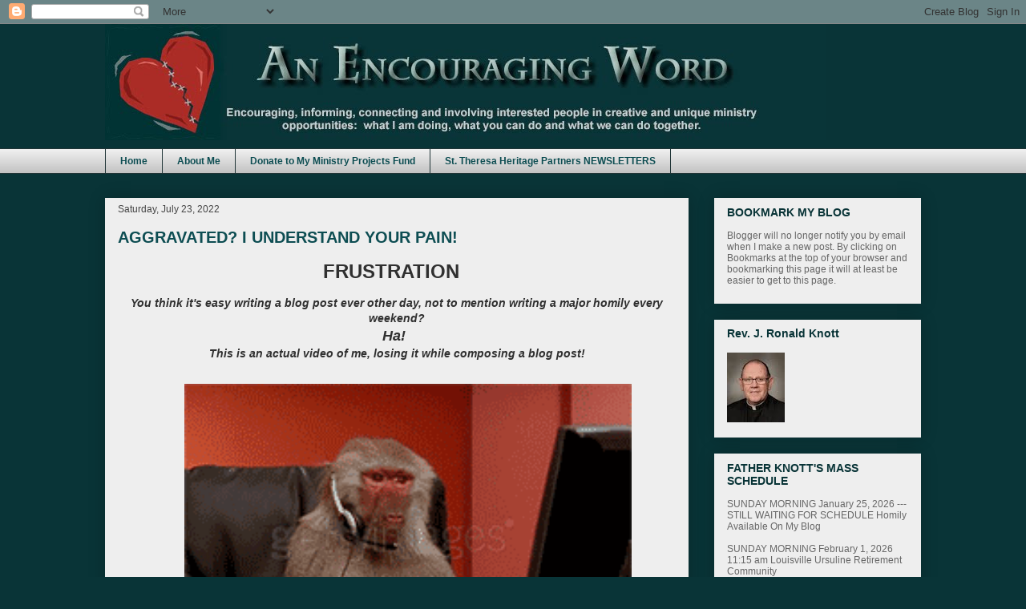

--- FILE ---
content_type: text/html; charset=UTF-8
request_url: https://revjrknott.blogspot.com/2022_07_17_archive.html
body_size: 33497
content:
<!DOCTYPE html>
<html class='v2' dir='ltr' xmlns='http://www.w3.org/1999/xhtml' xmlns:b='http://www.google.com/2005/gml/b' xmlns:data='http://www.google.com/2005/gml/data' xmlns:expr='http://www.google.com/2005/gml/expr'>
<head>
<link href='https://www.blogger.com/static/v1/widgets/335934321-css_bundle_v2.css' rel='stylesheet' type='text/css'/>
<meta content='width=1100' name='viewport'/>
<meta content='text/html; charset=UTF-8' http-equiv='Content-Type'/>
<meta content='blogger' name='generator'/>
<link href='https://revjrknott.blogspot.com/favicon.ico' rel='icon' type='image/x-icon'/>
<link href='https://revjrknott.blogspot.com/2022_07_17_archive.html' rel='canonical'/>
<link rel="alternate" type="application/atom+xml" title="An Encouraging Word - Atom" href="https://revjrknott.blogspot.com/feeds/posts/default" />
<link rel="alternate" type="application/rss+xml" title="An Encouraging Word - RSS" href="https://revjrknott.blogspot.com/feeds/posts/default?alt=rss" />
<link rel="service.post" type="application/atom+xml" title="An Encouraging Word - Atom" href="https://www.blogger.com/feeds/997158643191334969/posts/default" />
<!--Can't find substitution for tag [blog.ieCssRetrofitLinks]-->
<meta content='https://revjrknott.blogspot.com/2022_07_17_archive.html' property='og:url'/>
<meta content='An Encouraging Word' property='og:title'/>
<meta content='' property='og:description'/>
<title>
An Encouraging Word: 2022-07-17
</title>
<style id='page-skin-1' type='text/css'><!--
/*
-----------------------------------------------
Blogger Template Style
Name:     Awesome Inc.
Designer: Tina Chen
URL:      tinachen.org
----------------------------------------------- */
/* Variable definitions
====================
<Variable name="keycolor" description="Main Color" type="color" default="#ffffff"/>
<Group description="Page" selector="body">
<Variable name="body.font" description="Font" type="font"
default="normal normal 13px Arial, Tahoma, Helvetica, FreeSans, sans-serif"/>
<Variable name="body.background.color" description="Background Color" type="color" default="#000000"/>
<Variable name="body.text.color" description="Text Color" type="color" default="#ffffff"/>
</Group>
<Group description="Links" selector=".main-inner">
<Variable name="link.color" description="Link Color" type="color" default="#888888"/>
<Variable name="link.visited.color" description="Visited Color" type="color" default="#444444"/>
<Variable name="link.hover.color" description="Hover Color" type="color" default="#cccccc"/>
</Group>
<Group description="Blog Title" selector=".header h1">
<Variable name="header.font" description="Title Font" type="font"
default="normal bold 40px Arial, Tahoma, Helvetica, FreeSans, sans-serif"/>
<Variable name="header.text.color" description="Title Color" type="color" default="#303030" />
<Variable name="header.background.color" description="Header Background" type="color" default="transparent" />
</Group>
<Group description="Blog Description" selector=".header .description">
<Variable name="description.font" description="Font" type="font"
default="normal normal 14px Arial, Tahoma, Helvetica, FreeSans, sans-serif"/>
<Variable name="description.text.color" description="Text Color" type="color"
default="#303030" />
</Group>
<Group description="Tabs Text" selector=".tabs-inner .widget li a">
<Variable name="tabs.font" description="Font" type="font"
default="normal bold 14px Arial, Tahoma, Helvetica, FreeSans, sans-serif"/>
<Variable name="tabs.text.color" description="Text Color" type="color" default="#303030"/>
<Variable name="tabs.selected.text.color" description="Selected Color" type="color" default="#0d4d52"/>
</Group>
<Group description="Tabs Background" selector=".tabs-outer .PageList">
<Variable name="tabs.background.color" description="Background Color" type="color" default="#141414"/>
<Variable name="tabs.selected.background.color" description="Selected Color" type="color" default="#444444"/>
<Variable name="tabs.border.color" description="Border Color" type="color" default="#eeeeee"/>
</Group>
<Group description="Date Header" selector=".main-inner .widget h2.date-header, .main-inner .widget h2.date-header span">
<Variable name="date.font" description="Font" type="font"
default="normal normal 14px Arial, Tahoma, Helvetica, FreeSans, sans-serif"/>
<Variable name="date.text.color" description="Text Color" type="color" default="#666666"/>
<Variable name="date.border.color" description="Border Color" type="color" default="#eeeeee"/>
</Group>
<Group description="Post Title" selector="h3.post-title, h4, h3.post-title a">
<Variable name="post.title.font" description="Font" type="font"
default="normal bold 22px Arial, Tahoma, Helvetica, FreeSans, sans-serif"/>
<Variable name="post.title.text.color" description="Text Color" type="color" default="#303030"/>
</Group>
<Group description="Post Background" selector=".post">
<Variable name="post.background.color" description="Background Color" type="color" default="#eeeeee" />
<Variable name="post.border.color" description="Border Color" type="color" default="#eeeeee" />
<Variable name="post.border.bevel.color" description="Bevel Color" type="color" default="#eeeeee"/>
</Group>
<Group description="Gadget Title" selector="h2">
<Variable name="widget.title.font" description="Font" type="font"
default="normal bold 14px Arial, Tahoma, Helvetica, FreeSans, sans-serif"/>
<Variable name="widget.title.text.color" description="Text Color" type="color" default="#303030"/>
</Group>
<Group description="Gadget Text" selector=".sidebar .widget">
<Variable name="widget.font" description="Font" type="font"
default="normal normal 14px Arial, Tahoma, Helvetica, FreeSans, sans-serif"/>
<Variable name="widget.text.color" description="Text Color" type="color" default="#303030"/>
<Variable name="widget.alternate.text.color" description="Alternate Color" type="color" default="#666666"/>
</Group>
<Group description="Gadget Links" selector=".sidebar .widget">
<Variable name="widget.link.color" description="Link Color" type="color" default="#2727a5"/>
<Variable name="widget.link.visited.color" description="Visited Color" type="color" default="#a551a5"/>
<Variable name="widget.link.hover.color" description="Hover Color" type="color" default="#cc0000"/>
</Group>
<Group description="Gadget Background" selector=".sidebar .widget">
<Variable name="widget.background.color" description="Background Color" type="color" default="#141414"/>
<Variable name="widget.border.color" description="Border Color" type="color" default="#222222"/>
<Variable name="widget.border.bevel.color" description="Bevel Color" type="color" default="#000000"/>
</Group>
<Group description="Sidebar Background" selector=".column-left-inner .column-right-inner">
<Variable name="widget.outer.background.color" description="Background Color" type="color" default="transparent" />
</Group>
<Group description="Images" selector=".main-inner">
<Variable name="image.background.color" description="Background Color" type="color" default="transparent"/>
<Variable name="image.border.color" description="Border Color" type="color" default="transparent"/>
</Group>
<Group description="Feed" selector=".blog-feeds">
<Variable name="feed.text.color" description="Text Color" type="color" default="#303030"/>
</Group>
<Group description="Feed Links" selector=".blog-feeds">
<Variable name="feed.link.color" description="Link Color" type="color" default="#2727a5"/>
<Variable name="feed.link.visited.color" description="Visited Color" type="color" default="#a551a5"/>
<Variable name="feed.link.hover.color" description="Hover Color" type="color" default="#cc0000"/>
</Group>
<Group description="Pager" selector=".blog-pager">
<Variable name="pager.background.color" description="Background Color" type="color" default="#eeeeee" />
</Group>
<Group description="Footer" selector=".footer-outer">
<Variable name="footer.background.color" description="Background Color" type="color" default="#eeeeee" />
<Variable name="footer.text.color" description="Text Color" type="color" default="#303030" />
</Group>
<Variable name="title.shadow.spread" description="Title Shadow" type="length" default="-1px" min="-1px" max="100px"/>
<Variable name="body.background" description="Body Background" type="background"
color="#093437"
default="$(color) none repeat scroll top left"/>
<Variable name="body.background.gradient.cap" description="Body Gradient Cap" type="url"
default="none"/>
<Variable name="body.background.size" description="Body Background Size" type="string" default="auto"/>
<Variable name="tabs.background.gradient" description="Tabs Background Gradient" type="url"
default="none"/>
<Variable name="header.background.gradient" description="Header Background Gradient" type="url" default="none" />
<Variable name="header.padding.top" description="Header Top Padding" type="length" default="22px" min="0" max="100px"/>
<Variable name="header.margin.top" description="Header Top Margin" type="length" default="0" min="0" max="100px"/>
<Variable name="header.margin.bottom" description="Header Bottom Margin" type="length" default="0" min="0" max="100px"/>
<Variable name="widget.padding.top" description="Widget Padding Top" type="length" default="8px" min="0" max="20px"/>
<Variable name="widget.padding.side" description="Widget Padding Side" type="length" default="15px" min="0" max="100px"/>
<Variable name="widget.outer.margin.top" description="Widget Top Margin" type="length" default="0" min="0" max="100px"/>
<Variable name="widget.outer.background.gradient" description="Gradient" type="url" default="none" />
<Variable name="widget.border.radius" description="Gadget Border Radius" type="length" default="0" min="0" max="100px"/>
<Variable name="outer.shadow.spread" description="Outer Shadow Size" type="length" default="0" min="0" max="100px"/>
<Variable name="date.header.border.radius.top" description="Date Header Border Radius Top" type="length" default="0" min="0" max="100px"/>
<Variable name="date.header.position" description="Date Header Position" type="length" default="15px" min="0" max="100px"/>
<Variable name="date.space" description="Date Space" type="length" default="30px" min="0" max="100px"/>
<Variable name="date.position" description="Date Float" type="string" default="static" />
<Variable name="date.padding.bottom" description="Date Padding Bottom" type="length" default="0" min="0" max="100px"/>
<Variable name="date.border.size" description="Date Border Size" type="length" default="0" min="0" max="10px"/>
<Variable name="date.background" description="Date Background" type="background" color="transparent"
default="$(color) none no-repeat scroll top left" />
<Variable name="date.first.border.radius.top" description="Date First top radius" type="length" default="0" min="0" max="100px"/>
<Variable name="date.last.space.bottom" description="Date Last Space Bottom" type="length"
default="20px" min="0" max="100px"/>
<Variable name="date.last.border.radius.bottom" description="Date Last bottom radius" type="length" default="0" min="0" max="100px"/>
<Variable name="post.first.padding.top" description="First Post Padding Top" type="length" default="0" min="0" max="100px"/>
<Variable name="image.shadow.spread" description="Image Shadow Size" type="length" default="0" min="0" max="100px"/>
<Variable name="image.border.radius" description="Image Border Radius" type="length" default="0" min="0" max="100px"/>
<Variable name="separator.outdent" description="Separator Outdent" type="length" default="15px" min="0" max="100px"/>
<Variable name="title.separator.border.size" description="Widget Title Border Size" type="length" default="1px" min="0" max="10px"/>
<Variable name="list.separator.border.size" description="List Separator Border Size" type="length" default="1px" min="0" max="10px"/>
<Variable name="shadow.spread" description="Shadow Size" type="length" default="0" min="0" max="100px"/>
<Variable name="startSide" description="Side where text starts in blog language" type="automatic" default="left"/>
<Variable name="endSide" description="Side where text ends in blog language" type="automatic" default="right"/>
<Variable name="date.side" description="Side where date header is placed" type="string" default="right"/>
<Variable name="pager.border.radius.top" description="Pager Border Top Radius" type="length" default="0" min="0" max="100px"/>
<Variable name="pager.space.top" description="Pager Top Space" type="length" default="1em" min="0" max="20em"/>
<Variable name="footer.background.gradient" description="Background Gradient" type="url" default="none" />
<Variable name="mobile.background.size" description="Mobile Background Size" type="string"
default="auto"/>
<Variable name="mobile.background.overlay" description="Mobile Background Overlay" type="string"
default="transparent none repeat scroll top left"/>
<Variable name="mobile.button.color" description="Mobile Button Color" type="color" default="#ffffff" />
*/
/* Content
----------------------------------------------- */
body {
font: normal normal 14px Arial, Tahoma, Helvetica, FreeSans, sans-serif;
color: #303030;
background: #093437 none no-repeat scroll center center;
}
html body .content-outer {
min-width: 0;
max-width: 100%;
width: 100%;
}
a:link {
text-decoration: none;
color: #2727a5;
}
a:visited {
text-decoration: none;
color: #a551a5;
}
a:hover {
text-decoration: underline;
color: #cc0000;
}
.body-fauxcolumn-outer .cap-top {
position: absolute;
z-index: 1;
height: 276px;
width: 100%;
background: transparent none repeat-x scroll top left;
_background-image: none;
}
/* Columns
----------------------------------------------- */
.content-inner {
padding: 0;
}
.header-inner .section {
margin: 0 16px;
}
.tabs-inner .section {
margin: 0 16px;
}
.main-inner {
padding-top: 30px;
}
.main-inner .column-center-inner,
.main-inner .column-left-inner,
.main-inner .column-right-inner {
padding: 0 5px;
}
*+html body .main-inner .column-center-inner {
margin-top: -30px;
}
#layout .main-inner .column-center-inner {
margin-top: 0;
}
/* Header
----------------------------------------------- */
.header-outer {
margin: 0 0 0 0;
background: transparent none repeat scroll 0 0;
}
.Header h1 {
font: normal bold 40px Arial, Tahoma, Helvetica, FreeSans, sans-serif;
color: #ffffff;
text-shadow: 0 0 -1px #000000;
}
.Header h1 a {
color: #ffffff;
}
.Header .description {
font: italic normal 14px Arial, Tahoma, Helvetica, FreeSans, sans-serif;
color: #999999;
}
.header-inner .Header .titlewrapper,
.header-inner .Header .descriptionwrapper {
padding-left: 0;
padding-right: 0;
margin-bottom: 0;
}
.header-inner .Header .titlewrapper {
padding-top: 22px;
}
/* Tabs
----------------------------------------------- */
.tabs-outer {
overflow: hidden;
position: relative;
background: #eeeeee url(//www.blogblog.com/1kt/awesomeinc/tabs_gradient_light.png) repeat scroll 0 0;
}
#layout .tabs-outer {
overflow: visible;
}
.tabs-cap-top, .tabs-cap-bottom {
position: absolute;
width: 100%;
border-top: 1px solid #203537;
}
.tabs-cap-bottom {
bottom: 0;
}
.tabs-inner .widget li a {
display: inline-block;
margin: 0;
padding: .6em 1.5em;
font: normal bold 12px Arial, Tahoma, Helvetica, FreeSans, sans-serif;
color: #0d4d52;
border-top: 1px solid #203537;
border-bottom: 1px solid #203537;
border-left: 1px solid #203537;
height: 16px;
line-height: 16px;
}
.tabs-inner .widget li:last-child a {
border-right: 1px solid #203537;
}
.tabs-inner .widget li.selected a, .tabs-inner .widget li a:hover {
background: #093437 url(//www.blogblog.com/1kt/awesomeinc/tabs_gradient_light.png) repeat-x scroll 0 -100px;
color: #ffffff;
}
/* Headings
----------------------------------------------- */
h2 {
font: normal bold 14px Arial, Tahoma, Helvetica, FreeSans, sans-serif;
color: #093437;
}
/* Widgets
----------------------------------------------- */
.main-inner .section {
margin: 0 27px;
padding: 0;
}
.main-inner .column-left-outer,
.main-inner .column-right-outer {
margin-top: 0;
}
#layout .main-inner .column-left-outer,
#layout .main-inner .column-right-outer {
margin-top: 0;
}
.main-inner .column-left-inner,
.main-inner .column-right-inner {
background: transparent none repeat 0 0;
-moz-box-shadow: 0 0 0 rgba(0, 0, 0, .2);
-webkit-box-shadow: 0 0 0 rgba(0, 0, 0, .2);
-goog-ms-box-shadow: 0 0 0 rgba(0, 0, 0, .2);
box-shadow: 0 0 0 rgba(0, 0, 0, .2);
-moz-border-radius: 0;
-webkit-border-radius: 0;
-goog-ms-border-radius: 0;
border-radius: 0;
}
#layout .main-inner .column-left-inner,
#layout .main-inner .column-right-inner {
margin-top: 0;
}
.sidebar .widget {
font: normal normal 12px Arial, Tahoma, Helvetica, FreeSans, sans-serif;
color: #303030;
}
.sidebar .widget a:link {
color: #0d4d52;
}
.sidebar .widget a:visited {
color: #9d4c22;
}
.sidebar .widget a:hover {
color: #cc0000;
}
.sidebar .widget h2 {
text-shadow: 0 0 -1px #000000;
}
.main-inner .widget {
background-color: #eeeeee;
border: 1px solid #eeeeee;
padding: 0 15px 15px;
margin: 20px -16px;
-moz-box-shadow: 0 0 20px rgba(0, 0, 0, .2);
-webkit-box-shadow: 0 0 20px rgba(0, 0, 0, .2);
-goog-ms-box-shadow: 0 0 20px rgba(0, 0, 0, .2);
box-shadow: 0 0 20px rgba(0, 0, 0, .2);
-moz-border-radius: 0;
-webkit-border-radius: 0;
-goog-ms-border-radius: 0;
border-radius: 0;
}
.main-inner .widget h2 {
margin: 0 -15px;
padding: .6em 15px .5em;
border-bottom: 1px solid #eeeeee;
}
.footer-inner .widget h2 {
padding: 0 0 .4em;
border-bottom: 1px solid #eeeeee;
}
.main-inner .widget h2 + div, .footer-inner .widget h2 + div {
border-top: 1px solid #eeeeee;
padding-top: 8px;
}
.main-inner .widget .widget-content {
margin: 0 -15px;
padding: 7px 15px 0;
}
.main-inner .widget ul, .main-inner .widget #ArchiveList ul.flat {
margin: -8px -15px 0;
padding: 0;
list-style: none;
}
.main-inner .widget #ArchiveList {
margin: -8px 0 0;
}
.main-inner .widget ul li, .main-inner .widget #ArchiveList ul.flat li {
padding: .5em 15px;
text-indent: 0;
color: #666666;
border-top: 1px solid #eeeeee;
border-bottom: 1px solid #eeeeee;
}
.main-inner .widget #ArchiveList ul li {
padding-top: .25em;
padding-bottom: .25em;
}
.main-inner .widget ul li:first-child, .main-inner .widget #ArchiveList ul.flat li:first-child {
border-top: none;
}
.main-inner .widget ul li:last-child, .main-inner .widget #ArchiveList ul.flat li:last-child {
border-bottom: none;
}
.post-body {
position: relative;
}
.main-inner .widget .post-body ul {
padding: 0 2.5em;
margin: .5em 0;
list-style: disc;
}
.main-inner .widget .post-body ul li {
padding: 0.25em 0;
margin-bottom: .25em;
color: #303030;
border: none;
}
.footer-inner .widget ul {
padding: 0;
list-style: none;
}
.widget .zippy {
color: #666666;
}
/* Posts
----------------------------------------------- */
body .main-inner .Blog {
padding: 0;
margin-bottom: 1em;
background-color: transparent;
border: none;
-moz-box-shadow: 0 0 0 rgba(0, 0, 0, 0);
-webkit-box-shadow: 0 0 0 rgba(0, 0, 0, 0);
-goog-ms-box-shadow: 0 0 0 rgba(0, 0, 0, 0);
box-shadow: 0 0 0 rgba(0, 0, 0, 0);
}
.main-inner .section:last-child .Blog:last-child {
padding: 0;
margin-bottom: 1em;
}
.main-inner .widget h2.date-header {
margin: 0 -15px 1px;
padding: 0 0 0 0;
font: normal normal 12px Arial, Tahoma, Helvetica, FreeSans, sans-serif;
color: #444444;
background: transparent none no-repeat scroll top left;
border-top: 0 solid #eeeeee;
border-bottom: 1px solid #eeeeee;
-moz-border-radius-topleft: 0;
-moz-border-radius-topright: 0;
-webkit-border-top-left-radius: 0;
-webkit-border-top-right-radius: 0;
border-top-left-radius: 0;
border-top-right-radius: 0;
position: static;
bottom: 100%;
right: 15px;
text-shadow: 0 0 -1px #000000;
}
.main-inner .widget h2.date-header span {
font: normal normal 12px Arial, Tahoma, Helvetica, FreeSans, sans-serif;
display: block;
padding: .5em 15px;
border-left: 0 solid #eeeeee;
border-right: 0 solid #eeeeee;
}
.date-outer {
position: relative;
margin: 30px 0 20px;
padding: 0 15px;
background-color: #eeeeee;
border: 1px solid #eeeeee;
-moz-box-shadow: 0 0 20px rgba(0, 0, 0, .2);
-webkit-box-shadow: 0 0 20px rgba(0, 0, 0, .2);
-goog-ms-box-shadow: 0 0 20px rgba(0, 0, 0, .2);
box-shadow: 0 0 20px rgba(0, 0, 0, .2);
-moz-border-radius: 0;
-webkit-border-radius: 0;
-goog-ms-border-radius: 0;
border-radius: 0;
}
.date-outer:first-child {
margin-top: 0;
}
.date-outer:last-child {
margin-bottom: 20px;
-moz-border-radius-bottomleft: 0;
-moz-border-radius-bottomright: 0;
-webkit-border-bottom-left-radius: 0;
-webkit-border-bottom-right-radius: 0;
-goog-ms-border-bottom-left-radius: 0;
-goog-ms-border-bottom-right-radius: 0;
border-bottom-left-radius: 0;
border-bottom-right-radius: 0;
}
.date-posts {
margin: 0 -15px;
padding: 0 15px;
clear: both;
}
.post-outer, .inline-ad {
border-top: 1px solid #eeeeee;
margin: 0 -15px;
padding: 15px 15px;
}
.post-outer {
padding-bottom: 10px;
}
.post-outer:first-child {
padding-top: 0;
border-top: none;
}
.post-outer:last-child, .inline-ad:last-child {
border-bottom: none;
}
.post-body {
position: relative;
}
.post-body img {
padding: 8px;
background: transparent;
border: 1px solid transparent;
-moz-box-shadow: 0 0 0 rgba(0, 0, 0, .2);
-webkit-box-shadow: 0 0 0 rgba(0, 0, 0, .2);
box-shadow: 0 0 0 rgba(0, 0, 0, .2);
-moz-border-radius: 0;
-webkit-border-radius: 0;
border-radius: 0;
}
h3.post-title, h4 {
font: normal bold 20px Arial, Tahoma, Helvetica, FreeSans, sans-serif;
color: #0d4d52;
}
h3.post-title a {
font: normal bold 20px Arial, Tahoma, Helvetica, FreeSans, sans-serif;
color: #0d4d52;
}
h3.post-title a:hover {
color: #cc0000;
text-decoration: underline;
}
.post-header {
margin: 0 0 1em;
}
.post-body {
line-height: 1.4;
}
.post-outer h2 {
color: #303030;
}
.post-footer {
margin: 1.5em 0 0;
}
#blog-pager {
padding: 15px;
font-size: 120%;
background-color: #d4d4d4;
border: 1px solid #eeeeee;
-moz-box-shadow: 0 0 20px rgba(0, 0, 0, .2);
-webkit-box-shadow: 0 0 20px rgba(0, 0, 0, .2);
-goog-ms-box-shadow: 0 0 20px rgba(0, 0, 0, .2);
box-shadow: 0 0 20px rgba(0, 0, 0, .2);
-moz-border-radius: 0;
-webkit-border-radius: 0;
-goog-ms-border-radius: 0;
border-radius: 0;
-moz-border-radius-topleft: 0;
-moz-border-radius-topright: 0;
-webkit-border-top-left-radius: 0;
-webkit-border-top-right-radius: 0;
-goog-ms-border-top-left-radius: 0;
-goog-ms-border-top-right-radius: 0;
border-top-left-radius: 0;
border-top-right-radius-topright: 0;
margin-top: 1em;
}
.blog-feeds, .post-feeds {
margin: 1em 0;
text-align: center;
color: #ffffff;
}
.blog-feeds a, .post-feeds a {
color: #38761d;
}
.blog-feeds a:visited, .post-feeds a:visited {
color: #5151a5;
}
.blog-feeds a:hover, .post-feeds a:hover {
color: #cc0000;
}
.post-outer .comments {
margin-top: 2em;
}
/* Comments
----------------------------------------------- */
.comments .comments-content .icon.blog-author {
background-repeat: no-repeat;
background-image: url([data-uri]);
}
.comments .comments-content .loadmore a {
border-top: 1px solid #203537;
border-bottom: 1px solid #203537;
}
.comments .continue {
border-top: 2px solid #203537;
}
/* Footer
----------------------------------------------- */
.footer-outer {
margin: -20px 0 -1px;
padding: 20px 0 0;
color: #303030;
overflow: hidden;
}
.footer-fauxborder-left {
border-top: 1px solid #eeeeee;
background: #e9e9e9 none repeat scroll 0 0;
-moz-box-shadow: 0 0 20px rgba(0, 0, 0, .2);
-webkit-box-shadow: 0 0 20px rgba(0, 0, 0, .2);
-goog-ms-box-shadow: 0 0 20px rgba(0, 0, 0, .2);
box-shadow: 0 0 20px rgba(0, 0, 0, .2);
margin: 0 -20px;
}
/* Mobile
----------------------------------------------- */
body.mobile {
background-size: auto;
}
.mobile .body-fauxcolumn-outer {
background: transparent none repeat scroll top left;
}
*+html body.mobile .main-inner .column-center-inner {
margin-top: 0;
}
.mobile .main-inner .widget {
padding: 0 0 15px;
}
.mobile .main-inner .widget h2 + div,
.mobile .footer-inner .widget h2 + div {
border-top: none;
padding-top: 0;
}
.mobile .footer-inner .widget h2 {
padding: 0.5em 0;
border-bottom: none;
}
.mobile .main-inner .widget .widget-content {
margin: 0;
padding: 7px 0 0;
}
.mobile .main-inner .widget ul,
.mobile .main-inner .widget #ArchiveList ul.flat {
margin: 0 -15px 0;
}
.mobile .main-inner .widget h2.date-header {
right: 0;
}
.mobile .date-header span {
padding: 0.4em 0;
}
.mobile .date-outer:first-child {
margin-bottom: 0;
border: 1px solid #eeeeee;
-moz-border-radius-topleft: 0;
-moz-border-radius-topright: 0;
-webkit-border-top-left-radius: 0;
-webkit-border-top-right-radius: 0;
-goog-ms-border-top-left-radius: 0;
-goog-ms-border-top-right-radius: 0;
border-top-left-radius: 0;
border-top-right-radius: 0;
}
.mobile .date-outer {
border-color: #eeeeee;
border-width: 0 1px 1px;
}
.mobile .date-outer:last-child {
margin-bottom: 0;
}
.mobile .main-inner {
padding: 0;
}
.mobile .header-inner .section {
margin: 0;
}
.mobile .post-outer, .mobile .inline-ad {
padding: 5px 0;
}
.mobile .tabs-inner .section {
margin: 0 10px;
}
.mobile .main-inner .widget h2 {
margin: 0;
padding: 0;
}
.mobile .main-inner .widget h2.date-header span {
padding: 0;
}
.mobile .main-inner .widget .widget-content {
margin: 0;
padding: 7px 0 0;
}
.mobile #blog-pager {
border: 1px solid transparent;
background: #e9e9e9 none repeat scroll 0 0;
}
.mobile .main-inner .column-left-inner,
.mobile .main-inner .column-right-inner {
background: transparent none repeat 0 0;
-moz-box-shadow: none;
-webkit-box-shadow: none;
-goog-ms-box-shadow: none;
box-shadow: none;
}
.mobile .date-posts {
margin: 0;
padding: 0;
}
.mobile .footer-fauxborder-left {
margin: 0;
border-top: inherit;
}
.mobile .main-inner .section:last-child .Blog:last-child {
margin-bottom: 0;
}
.mobile-index-contents {
color: #303030;
}
.mobile .mobile-link-button {
background: #2727a5 url(//www.blogblog.com/1kt/awesomeinc/tabs_gradient_light.png) repeat scroll 0 0;
}
.mobile-link-button a:link, .mobile-link-button a:visited {
color: #ffffff;
}
.mobile .tabs-inner .PageList .widget-content {
background: transparent;
border-top: 1px solid;
border-color: #203537;
color: #0d4d52;
}
.mobile .tabs-inner .PageList .widget-content .pagelist-arrow {
border-left: 1px solid #203537;
}

--></style>
<style id='template-skin-1' type='text/css'><!--
body {
min-width: 1050px;
}
.content-outer, .content-fauxcolumn-outer, .region-inner {
min-width: 1050px;
max-width: 1050px;
_width: 1050px;
}
.main-inner .columns {
padding-left: 0px;
padding-right: 290px;
}
.main-inner .fauxcolumn-center-outer {
left: 0px;
right: 290px;
/* IE6 does not respect left and right together */
_width: expression(this.parentNode.offsetWidth -
parseInt("0px") -
parseInt("290px") + 'px');
}
.main-inner .fauxcolumn-left-outer {
width: 0px;
}
.main-inner .fauxcolumn-right-outer {
width: 290px;
}
.main-inner .column-left-outer {
width: 0px;
right: 100%;
margin-left: -0px;
}
.main-inner .column-right-outer {
width: 290px;
margin-right: -290px;
}
#layout {
min-width: 0;
}
#layout .content-outer {
min-width: 0;
width: 800px;
}
#layout .region-inner {
min-width: 0;
width: auto;
}
--></style>
<link href='https://www.blogger.com/dyn-css/authorization.css?targetBlogID=997158643191334969&amp;zx=d5e5a749-427e-449e-8072-b9e8e9348b62' media='none' onload='if(media!=&#39;all&#39;)media=&#39;all&#39;' rel='stylesheet'/><noscript><link href='https://www.blogger.com/dyn-css/authorization.css?targetBlogID=997158643191334969&amp;zx=d5e5a749-427e-449e-8072-b9e8e9348b62' rel='stylesheet'/></noscript>
<meta name='google-adsense-platform-account' content='ca-host-pub-1556223355139109'/>
<meta name='google-adsense-platform-domain' content='blogspot.com'/>

<link rel="stylesheet" href="https://fonts.googleapis.com/css2?display=swap&family=Lobster&family=Bebas+Neue&family=Shadows+Into+Light&family=Gloria+Hallelujah"></head>
<body class='loading'>
<div class='navbar section' id='navbar' name='Navbar'><div class='widget Navbar' data-version='1' id='Navbar1'><script type="text/javascript">
    function setAttributeOnload(object, attribute, val) {
      if(window.addEventListener) {
        window.addEventListener('load',
          function(){ object[attribute] = val; }, false);
      } else {
        window.attachEvent('onload', function(){ object[attribute] = val; });
      }
    }
  </script>
<div id="navbar-iframe-container"></div>
<script type="text/javascript" src="https://apis.google.com/js/platform.js"></script>
<script type="text/javascript">
      gapi.load("gapi.iframes:gapi.iframes.style.bubble", function() {
        if (gapi.iframes && gapi.iframes.getContext) {
          gapi.iframes.getContext().openChild({
              url: 'https://www.blogger.com/navbar/997158643191334969?origin\x3dhttps://revjrknott.blogspot.com',
              where: document.getElementById("navbar-iframe-container"),
              id: "navbar-iframe"
          });
        }
      });
    </script><script type="text/javascript">
(function() {
var script = document.createElement('script');
script.type = 'text/javascript';
script.src = '//pagead2.googlesyndication.com/pagead/js/google_top_exp.js';
var head = document.getElementsByTagName('head')[0];
if (head) {
head.appendChild(script);
}})();
</script>
</div></div>
<div class='body-fauxcolumns'>
<div class='fauxcolumn-outer body-fauxcolumn-outer'>
<div class='cap-top'>
<div class='cap-left'></div>
<div class='cap-right'></div>
</div>
<div class='fauxborder-left'>
<div class='fauxborder-right'></div>
<div class='fauxcolumn-inner'>
</div>
</div>
<div class='cap-bottom'>
<div class='cap-left'></div>
<div class='cap-right'></div>
</div>
</div>
</div>
<div class='content'>
<div class='content-fauxcolumns'>
<div class='fauxcolumn-outer content-fauxcolumn-outer'>
<div class='cap-top'>
<div class='cap-left'></div>
<div class='cap-right'></div>
</div>
<div class='fauxborder-left'>
<div class='fauxborder-right'></div>
<div class='fauxcolumn-inner'>
</div>
</div>
<div class='cap-bottom'>
<div class='cap-left'></div>
<div class='cap-right'></div>
</div>
</div>
</div>
<div class='content-outer'>
<div class='content-cap-top cap-top'>
<div class='cap-left'></div>
<div class='cap-right'></div>
</div>
<div class='fauxborder-left content-fauxborder-left'>
<div class='fauxborder-right content-fauxborder-right'></div>
<div class='content-inner'>
<header>
<div class='header-outer'>
<div class='header-cap-top cap-top'>
<div class='cap-left'></div>
<div class='cap-right'></div>
</div>
<div class='fauxborder-left header-fauxborder-left'>
<div class='fauxborder-right header-fauxborder-right'></div>
<div class='region-inner header-inner'>
<div class='header section' id='header' name='Header'><div class='widget Header' data-version='1' id='Header1'>
<div id='header-inner'>
<a href='https://revjrknott.blogspot.com/' style='display: block'>
<img alt='An Encouraging Word' height='145px; ' id='Header1_headerimg' src='https://blogger.googleusercontent.com/img/b/R29vZ2xl/AVvXsEhh36T0fU5JZTpBhV1E9tc1nAp7ZGJkkWa-yye-eGWPQeF7hw0_b47OWeYyP03-rqnW69kOVmG2Th6kxSDH1ZOXyZy4z18xZQG7kq6KPunwm7qbFSBPj-NAGR4TohMwBBUp7YeZYeXiUMI/s899/bloggerbanner+revsied.jpg' style='display: block' width='899px; '/>
</a>
<div class='descriptionwrapper'>
<p class='description'>
<span>
</span>
</p>
</div>
</div>
</div></div>
</div>
</div>
<div class='header-cap-bottom cap-bottom'>
<div class='cap-left'></div>
<div class='cap-right'></div>
</div>
</div>
</header>
<div class='tabs-outer'>
<div class='tabs-cap-top cap-top'>
<div class='cap-left'></div>
<div class='cap-right'></div>
</div>
<div class='fauxborder-left tabs-fauxborder-left'>
<div class='fauxborder-right tabs-fauxborder-right'></div>
<div class='region-inner tabs-inner'>
<div class='tabs section' id='crosscol' name='Cross-Column'><div class='widget PageList' data-version='1' id='PageList1'>
<h2>
Pages
</h2>
<div class='widget-content'>
<ul>
<li>
<a href='https://revjrknott.blogspot.com/'>
Home
</a>
</li>
<li>
<a href='http://revjrknott.blogspot.com/p/blog-page_12.html'>
About Me
</a>
</li>
<li>
<a href='http://revjrknott.blogspot.com/p/donations-to-my-mission-projects-fund.html'>
    Donate to My Ministry Projects Fund
</a>
</li>
<li>
<a href='https://revjrknott.blogspot.com/p/st-theresa-heritage-partners-newsletter.html'>
St. Theresa Heritage Partners NEWSLETTERS
</a>
</li>
</ul>
<div class='clear'></div>
</div>
</div></div>
<div class='tabs no-items section' id='crosscol-overflow' name='Cross-Column 2'></div>
</div>
</div>
<div class='tabs-cap-bottom cap-bottom'>
<div class='cap-left'></div>
<div class='cap-right'></div>
</div>
</div>
<div class='main-outer'>
<div class='main-cap-top cap-top'>
<div class='cap-left'></div>
<div class='cap-right'></div>
</div>
<div class='fauxborder-left main-fauxborder-left'>
<div class='fauxborder-right main-fauxborder-right'></div>
<div class='region-inner main-inner'>
<div class='columns fauxcolumns'>
<div class='fauxcolumn-outer fauxcolumn-center-outer'>
<div class='cap-top'>
<div class='cap-left'></div>
<div class='cap-right'></div>
</div>
<div class='fauxborder-left'>
<div class='fauxborder-right'></div>
<div class='fauxcolumn-inner'>
</div>
</div>
<div class='cap-bottom'>
<div class='cap-left'></div>
<div class='cap-right'></div>
</div>
</div>
<div class='fauxcolumn-outer fauxcolumn-left-outer'>
<div class='cap-top'>
<div class='cap-left'></div>
<div class='cap-right'></div>
</div>
<div class='fauxborder-left'>
<div class='fauxborder-right'></div>
<div class='fauxcolumn-inner'>
</div>
</div>
<div class='cap-bottom'>
<div class='cap-left'></div>
<div class='cap-right'></div>
</div>
</div>
<div class='fauxcolumn-outer fauxcolumn-right-outer'>
<div class='cap-top'>
<div class='cap-left'></div>
<div class='cap-right'></div>
</div>
<div class='fauxborder-left'>
<div class='fauxborder-right'></div>
<div class='fauxcolumn-inner'>
</div>
</div>
<div class='cap-bottom'>
<div class='cap-left'></div>
<div class='cap-right'></div>
</div>
</div>
<!-- corrects IE6 width calculation -->
<div class='columns-inner'>
<div class='column-center-outer'>
<div class='column-center-inner'>
<div class='main section' id='main' name='Main'><div class='widget Blog' data-version='1' id='Blog1'>
<div class='blog-posts hfeed'>

          <div class="date-outer">
        
<h2 class='date-header'><span>Saturday, July 23, 2022</span></h2>

          <div class="date-posts">
        
<div class='post-outer'>
<div class='post hentry uncustomized-post-template' itemprop='blogPost' itemscope='itemscope' itemtype='http://schema.org/BlogPosting'>
<meta content='https://blogger.googleusercontent.com/img/b/R29vZ2xl/AVvXsEiYHRlm4qiG9Y4_7JoEOMsrgyjmy3PDQ376fdc4muqZe643dtfepdm7UwSwMDhEAtpfQH2e2xT2tAVkm53CRHSdHp4vldVjzg-JZ39u11KpLw-aKJjLfWujeBSoTn5w6wsgJJBWgNgmrclvERsLvQqS8mdY6Vd9L5OxxFXXHGIGFDafTtBUcYQvguZL/w558-h384/frustration.gif' itemprop='image_url'/>
<meta content='997158643191334969' itemprop='blogId'/>
<meta content='3471396231904040268' itemprop='postId'/>
<a name='3471396231904040268'></a>
<h3 class='post-title entry-title' itemprop='name'>
<a href='https://revjrknott.blogspot.com/2022/07/aggravated-i-understand-your-pain.html'>AGGRAVATED? I UNDERSTAND YOUR PAIN!</a>
</h3>
<div class='post-header'>
<div class='post-header-line-1'></div>
</div>
<div class='post-body entry-content' id='post-body-3471396231904040268' itemprop='description articleBody'>
<p style="text-align: center;"><b><span style="font-size: x-large;">FRUSTRATION&nbsp;&nbsp;</span></b></p><p></p><div style="text-align: center;"><i><b>You think it's easy writing a blog post ever other day, not to mention writing a major homily every weekend?</b></i></div><div style="text-align: center;"><i><b><span style="font-size: large;">Ha!</span>&nbsp;&nbsp;</b></i></div><div style="text-align: center;"><i><b>This is an actual video of me, losing it while composing a blog post!</b></i></div><div style="text-align: center;"><i><br /></i></div><div style="margin-left: 1em; margin-right: 1em; text-align: center;"><a href="https://blogger.googleusercontent.com/img/b/R29vZ2xl/AVvXsEiYHRlm4qiG9Y4_7JoEOMsrgyjmy3PDQ376fdc4muqZe643dtfepdm7UwSwMDhEAtpfQH2e2xT2tAVkm53CRHSdHp4vldVjzg-JZ39u11KpLw-aKJjLfWujeBSoTn5w6wsgJJBWgNgmrclvERsLvQqS8mdY6Vd9L5OxxFXXHGIGFDafTtBUcYQvguZL/s250/frustration.gif" style="margin-left: 1em; margin-right: 1em;"></a><a href="https://blogger.googleusercontent.com/img/b/R29vZ2xl/AVvXsEiYHRlm4qiG9Y4_7JoEOMsrgyjmy3PDQ376fdc4muqZe643dtfepdm7UwSwMDhEAtpfQH2e2xT2tAVkm53CRHSdHp4vldVjzg-JZ39u11KpLw-aKJjLfWujeBSoTn5w6wsgJJBWgNgmrclvERsLvQqS8mdY6Vd9L5OxxFXXHGIGFDafTtBUcYQvguZL/s250/frustration.gif" style="margin-left: 1em; margin-right: 1em;"><img border="0" data-original-height="172" data-original-width="250" height="384" src="https://blogger.googleusercontent.com/img/b/R29vZ2xl/AVvXsEiYHRlm4qiG9Y4_7JoEOMsrgyjmy3PDQ376fdc4muqZe643dtfepdm7UwSwMDhEAtpfQH2e2xT2tAVkm53CRHSdHp4vldVjzg-JZ39u11KpLw-aKJjLfWujeBSoTn5w6wsgJJBWgNgmrclvERsLvQqS8mdY6Vd9L5OxxFXXHGIGFDafTtBUcYQvguZL/w558-h384/frustration.gif" width="558" /></a></div><p></p><br /><div class="separator" style="clear: both; text-align: center;"><br /></div><div class="separator" style="clear: both; text-align: center;"><br /></div><div class="separator" style="clear: both; text-align: center;"><br /></div><div class="separator" style="clear: both; text-align: center;"><a href="https://blogger.googleusercontent.com/img/a/AVvXsEh2x-yTdKc8eeeT3zSkzaajPZk8M5BfY_uvopNhlNkIeEY6DOHmGHwBhLBwzFmYIs6Sf2CUCANbgxI1f6mWzgFeOBp3I9eeskJrkxJSLrbXCxds1R_A9_7nPM-Z1YBt-bemV6r8WyDWjj0DqhVTY4DdQyqiZqiu097sjhXulaudRQyfVLIKJaywjNLW" style="margin-left: 1em; margin-right: 1em;"><img alt="" data-original-height="1017" data-original-width="800" height="575" src="https://blogger.googleusercontent.com/img/a/AVvXsEh2x-yTdKc8eeeT3zSkzaajPZk8M5BfY_uvopNhlNkIeEY6DOHmGHwBhLBwzFmYIs6Sf2CUCANbgxI1f6mWzgFeOBp3I9eeskJrkxJSLrbXCxds1R_A9_7nPM-Z1YBt-bemV6r8WyDWjj0DqhVTY4DdQyqiZqiu097sjhXulaudRQyfVLIKJaywjNLW=w453-h575" width="453" /></a></div><div class="separator" style="clear: both; text-align: center;"><br /></div><div class="separator" style="clear: both; text-align: center;"><div class="separator" style="clear: both; text-align: center;"><a href="https://blogger.googleusercontent.com/img/a/AVvXsEgaRV0p4AgaHLtfbdmubqVpJXWkMsmCONJGqD43ATZlrwqKXh-OofbOjnNbMhgyq_yRbVqZ4TxhSuuH5QH60WEpeQVWOgCB9BgKwyLGR7EuZHbQ-fB9zd2ZnxMD-6cpO64PqAM6x-mQup_WhlWoWgr4bja883pjb20L3UVtkjrlL6w1kAKLE-dPSFPq" style="margin-left: 1em; margin-right: 1em;"><img alt="" data-original-height="634" data-original-width="500" height="644" src="https://blogger.googleusercontent.com/img/a/AVvXsEgaRV0p4AgaHLtfbdmubqVpJXWkMsmCONJGqD43ATZlrwqKXh-OofbOjnNbMhgyq_yRbVqZ4TxhSuuH5QH60WEpeQVWOgCB9BgKwyLGR7EuZHbQ-fB9zd2ZnxMD-6cpO64PqAM6x-mQup_WhlWoWgr4bja883pjb20L3UVtkjrlL6w1kAKLE-dPSFPq=w507-h644" width="507" /></a></div><br /><div class="separator" style="clear: both; text-align: center;"><a href="https://blogger.googleusercontent.com/img/a/AVvXsEg7i6Iuj0tNC0F-uTFCMRHRBDjUQnrx3dOulL9WURx5nhfCczBLLfs0cPyv6j_iB4J2akKPVZQtDIiWYT9VXArdrn-M8wvq-IKHp7Ljoz14Nrqw4qgdCQroNagsYbZYlJRRtw_4A4TUsegPmBiXv48wQ6E3h069fDUdeTYKQL79tnzHJ7Evtw5cMFnc" style="margin-left: 1em; margin-right: 1em;"><img alt="" data-original-height="581" data-original-width="580" height="504" src="https://blogger.googleusercontent.com/img/a/AVvXsEg7i6Iuj0tNC0F-uTFCMRHRBDjUQnrx3dOulL9WURx5nhfCczBLLfs0cPyv6j_iB4J2akKPVZQtDIiWYT9VXArdrn-M8wvq-IKHp7Ljoz14Nrqw4qgdCQroNagsYbZYlJRRtw_4A4TUsegPmBiXv48wQ6E3h069fDUdeTYKQL79tnzHJ7Evtw5cMFnc=w504-h504" width="504" /></a></div><div class="separator" style="clear: both; text-align: center;"><br /></div></div><div class="separator" style="clear: both; text-align: center;"><a href="https://blogger.googleusercontent.com/img/b/R29vZ2xl/AVvXsEiYNVlODOrIr2tllKaA0xmzWD1wqd4UplAKx22Zx3WhKhVd7hShb1mlU-dWE_UJH-jPSQ8PYQP8FGrn7A0AmQ_I8KK2wSKbwWsRbuIfOd7jRRmp1hPoiBlNrkixBtof-M7T5vQNxHLvH1wwO4GitFbIIuNfIsA89f2m2N26qrFkJOjGc77GTfbQ_g6O/s1201/frustrated3.webp" style="margin-left: 1em; margin-right: 1em;"><img border="0" data-original-height="973" data-original-width="1201" height="411" src="https://blogger.googleusercontent.com/img/b/R29vZ2xl/AVvXsEiYNVlODOrIr2tllKaA0xmzWD1wqd4UplAKx22Zx3WhKhVd7hShb1mlU-dWE_UJH-jPSQ8PYQP8FGrn7A0AmQ_I8KK2wSKbwWsRbuIfOd7jRRmp1hPoiBlNrkixBtof-M7T5vQNxHLvH1wwO4GitFbIIuNfIsA89f2m2N26qrFkJOjGc77GTfbQ_g6O/w508-h411/frustrated3.webp" width="508" /></a></div><div class="separator" style="clear: both; text-align: center;"><br /></div><div class="separator" style="clear: both; text-align: center;"><b><span style="font-size: x-large;">JUST KIDDING!&nbsp;</span></b></div><div class="separator" style="clear: both; text-align: center;"><b><span style="font-size: large;"><br /></span></b></div><div class="separator" style="clear: both; text-align: center;"><b><span style="font-size: large;">Composing blog posts and writing homilies are two of my favorite things to do!&nbsp;</span></b></div><b><span style="font-size: large;"><br /></span></b><br /><p></p>
<div style='clear: both;'></div>
</div>
<div class='post-footer'>
<div class='post-footer-line post-footer-line-1'>
<span class='post-author vcard'>
Posted by
<span class='fn' itemprop='author' itemscope='itemscope' itemtype='http://schema.org/Person'>
<meta content='https://www.blogger.com/profile/16895850426805399538' itemprop='url'/>
<a class='g-profile' href='https://www.blogger.com/profile/16895850426805399538' rel='author' title='author profile'>
<span itemprop='name'>Rev. J. Ronald Knott</span>
</a>
</span>
</span>
<span class='post-timestamp'>
at
<meta content='https://revjrknott.blogspot.com/2022/07/aggravated-i-understand-your-pain.html' itemprop='url'/>
<a class='timestamp-link' href='https://revjrknott.blogspot.com/2022/07/aggravated-i-understand-your-pain.html' rel='bookmark' title='permanent link'><abbr class='published' itemprop='datePublished' title='2022-07-23T05:00:00-04:00'>5:00&#8239;AM</abbr></a>
</span>
<span class='post-comment-link'>
<a class='comment-link' href='https://revjrknott.blogspot.com/2022/07/aggravated-i-understand-your-pain.html#comment-form' onclick=''>
No comments:
  </a>
</span>
<span class='post-icons'>
<span class='item-control blog-admin pid-333406725'>
<a href='https://www.blogger.com/post-edit.g?blogID=997158643191334969&postID=3471396231904040268&from=pencil' title='Edit Post'>
<img alt='' class='icon-action' height='18' src='https://resources.blogblog.com/img/icon18_edit_allbkg.gif' width='18'/>
</a>
</span>
</span>
<div class='post-share-buttons goog-inline-block'>
<a class='goog-inline-block share-button sb-email' href='https://www.blogger.com/share-post.g?blogID=997158643191334969&postID=3471396231904040268&target=email' target='_blank' title='Email This'><span class='share-button-link-text'>Email This</span></a><a class='goog-inline-block share-button sb-blog' href='https://www.blogger.com/share-post.g?blogID=997158643191334969&postID=3471396231904040268&target=blog' onclick='window.open(this.href, "_blank", "height=270,width=475"); return false;' target='_blank' title='BlogThis!'><span class='share-button-link-text'>BlogThis!</span></a><a class='goog-inline-block share-button sb-twitter' href='https://www.blogger.com/share-post.g?blogID=997158643191334969&postID=3471396231904040268&target=twitter' target='_blank' title='Share to X'><span class='share-button-link-text'>Share to X</span></a><a class='goog-inline-block share-button sb-facebook' href='https://www.blogger.com/share-post.g?blogID=997158643191334969&postID=3471396231904040268&target=facebook' onclick='window.open(this.href, "_blank", "height=430,width=640"); return false;' target='_blank' title='Share to Facebook'><span class='share-button-link-text'>Share to Facebook</span></a><a class='goog-inline-block share-button sb-pinterest' href='https://www.blogger.com/share-post.g?blogID=997158643191334969&postID=3471396231904040268&target=pinterest' target='_blank' title='Share to Pinterest'><span class='share-button-link-text'>Share to Pinterest</span></a>
</div>
</div>
<div class='post-footer-line post-footer-line-2'>
<span class='post-labels'>
Labels:
<a href='https://revjrknott.blogspot.com/search/label/joke-cartoon' rel='tag'>joke-cartoon</a>
</span>
</div>
<div class='post-footer-line post-footer-line-3'>
<span class='post-location'>
</span>
</div>
</div>
</div>
</div>

          </div></div>
        

          <div class="date-outer">
        
<h2 class='date-header'><span>Thursday, July 21, 2022</span></h2>

          <div class="date-posts">
        
<div class='post-outer'>
<div class='post hentry uncustomized-post-template' itemprop='blogPost' itemscope='itemscope' itemtype='http://schema.org/BlogPosting'>
<meta content='https://blogger.googleusercontent.com/img/a/AVvXsEgSR6EX1vqYVUsi79v0ssTWTW1wPlxr-0qbDPVAw9Xv61neXixADr_wxEMX_8pt6NWHNsdcC4bvZNX_G-hADsZzcFlRW1uNu4kiSjmlLhW4-U1BUYHrahRnXCAMxe54UyZMYGDq6A4OO75eyNNCKk9lC1hkeerQu4K-B1YnSGCEsOYEODbhVl9x07dd=w595-h559' itemprop='image_url'/>
<meta content='997158643191334969' itemprop='blogId'/>
<meta content='5448548573343558230' itemprop='postId'/>
<a name='5448548573343558230'></a>
<h3 class='post-title entry-title' itemprop='name'>
<a href='https://revjrknott.blogspot.com/2022/07/the-sane-center.html'>THE SANE CENTER</a>
</h3>
<div class='post-header'>
<div class='post-header-line-1'></div>
</div>
<div class='post-body entry-content' id='post-body-5448548573343558230' itemprop='description articleBody'>
<p style="text-align: center;">&nbsp;</p><div class="separator" style="clear: both; text-align: center;"><a href="https://blogger.googleusercontent.com/img/a/AVvXsEgSR6EX1vqYVUsi79v0ssTWTW1wPlxr-0qbDPVAw9Xv61neXixADr_wxEMX_8pt6NWHNsdcC4bvZNX_G-hADsZzcFlRW1uNu4kiSjmlLhW4-U1BUYHrahRnXCAMxe54UyZMYGDq6A4OO75eyNNCKk9lC1hkeerQu4K-B1YnSGCEsOYEODbhVl9x07dd" style="margin-left: 1em; margin-right: 1em;"><img alt="" data-original-height="693" data-original-width="736" height="559" src="https://blogger.googleusercontent.com/img/a/AVvXsEgSR6EX1vqYVUsi79v0ssTWTW1wPlxr-0qbDPVAw9Xv61neXixADr_wxEMX_8pt6NWHNsdcC4bvZNX_G-hADsZzcFlRW1uNu4kiSjmlLhW4-U1BUYHrahRnXCAMxe54UyZMYGDq6A4OO75eyNNCKk9lC1hkeerQu4K-B1YnSGCEsOYEODbhVl9x07dd=w595-h559" width="595" /></a></div><div style="text-align: justify;"><span style="font-size: large;"><br /></span></div><div style="text-align: center;"><i>What care I for the number of your sacrifices? says the Lord. I have had enough of whole-burnt rams and fat of fatlings; In the blood of calves, lambs and goats I find no pleasure. Make justice your aim: redress the wronged, hear the orphan&#8217;s plea, defend the widow.</i></div><div style="text-align: center;"><i><br /></i></div><div style="text-align: center;"><i>Isaiah 1:10-17</i></div><div style="text-align: justify;"><br /></div><div style="text-align: justify;"><span style="font-size: large;">The prophet Isaiah is on a tear in our first reading. He portrays God as fed up with multiple tedious religious practices that have little to do with promoting justice and righting wrongs. It bemoans the fact that religious leaders have gone overboard in their religious practices while neglecting their responsibilities to the human community.</span></div><div style="text-align: justify;"><span style="font-size: large;"><br /></span></div><div style="text-align: justify;"><span style="font-size: large;">This is a good reading on the feast of St. Benedict (July 11) who was famous for introducing &#8220;the sane center&#8221; into monasticism. Until his time monasticism was known for its full-time fanatic religious practices in which some monks were engaged. I remember hearing about Simon Stylites who was a Syrian Christian ascetic who achieved notability by living 37 years on a small platform on top of a pillar. Several others later followed his model of spirituality. Benedict&#8217;s monasticism became known, even to this day, for its balance &#8211; expressed so notably in the Benedictine motto &#8220;ora et labora,&#8221; &#8220;prayer and work.&#8221;</span></div><div style="text-align: justify;"><span style="font-size: large;"><br /></span></div><div style="text-align: justify;"><span style="font-size: large;">The idea of balance in religion and politics, rather than fanaticism, is so much needed in our church and country. Personally, I am more than tired of all the extremists in politics and the Church. Instead of each side acknowledging that the other side has something to say, it seems both sides have dug their heels in with a &#8220;my way or the highway&#8221; attitude.</span></div><div style="text-align: justify;"><span style="font-size: large;"><br /></span></div><div style="text-align: justify;"><span style="font-size: large;">In politics, one party champions individual responsibility, while the other party champions communal responsibility. While these divergent views serve to complete each other, you would think it was merely a matter of one or the other. We do need to teach personal responsibility, but we also have social and communal responsibilities.</span></div><div style="text-align: justify;"><span style="font-size: large;"><br /></span></div><div style="text-align: justify;"><span style="font-size: large;">In the Church, one extreme emphasizes our past so much that you would think God quit being active in the world in 1950s, while the other extreme emphasizes today so much that you would think we have no history.</span></div><div style="text-align: justify;"><span style="font-size: large;"><br /></span></div><div style="text-align: justify;"><span style="font-size: large;">When we were renovating our Cathedral in the 1980s, I remember being pulled in two directions. We had one group who wanted to &#8220;put it back like it was,&#8221; while another group wanted another modern renovation. The &#8220;put it back like it was&#8221; people wanted to pretend that we had no future, while the &#8220;another modern renovation&#8221; people wanted to pretend we had no history. What we did was to ignore the extremists at both ends and choose &#8220;the sane center.&#8221; We chose as our mantra words from the Gospel of Matthew (13:52): "like a householder who brings forth from his storeroom things both new and old." We wove together the best of the old and the best of the new.</span></div><div style="text-align: justify;"><span style="font-size: large;"><br /></span></div><div style="text-align: justify;"><span style="font-size: large;">Today in politics, both in our country and in the church, it seems that both extremes are &#8220;tempted to subordinate an even-handed concern for the truth to the demands of a party spirit in which every action and statement is evaluated according to whether it supports one cause or the other. Opposed parties seek to discredit their opponents, often by acrimonious attacks that are uncharitable and even unjust.&#8221;  (Cardinal Avery Dulles SJ)</span></div><div style="text-align: justify;"><span style="font-size: large;"><br /></span></div><div style="text-align: justify;"><span style="font-size: large;">Pope Paul VI, in his famous ecumenical document <i>Ecclesiam Suam</i>, talked about what became known as &#8220;the asceticism of dialogue.&#8221;  He said that for unity, first we have to be clear about what is essential and what is not essential. Most fights are fights over trivial things that people try to make essential.  Second, we must avoid arrogance, barbed words and bitterness. We must have individual patience with contradictions, exhibit an inclination toward generosity and magnanimity and accept the fact that divergent views often serve to complete each other and contain some truth. Third, we must come to a consensus on non-essentials that requires individual non-attachment to one&#8217;s preferences and points of view, engage in cooperative discernment and accept individual co-responsibility for directions to be taken and choices made and a workable and reasonable, even if imperfect, structure for the sake of unity.</span></div><div style="text-align: justify;"><span style="font-size: large;"><br /></span></div><div style="text-align: justify;"><span style="font-size: large;">Neither our Church nor our country can afford all this insane, destructive infighting. This is the time to pull together, rather than cutting each other&#8217;s legs off.  It&#8217;s time to live the principle of St. Benedict&#8217;s &#8220;sane center.&#8221;</span></div><div style="text-align: justify;"><span style="font-size: large;"><br /></span></div>  <div style="text-align: justify;"><span style="font-size: large;"><br /></span></div><div style="text-align: justify;"><span style="font-size: large;"><br /></span></div>  <div style="text-align: justify;"><span style="font-size: large;"><br /></span></div><div style="text-align: justify;"><span style="font-size: large;"><br /></span></div>  <div style="text-align: justify;"><span style="font-size: large;"><br /></span></div><div style="text-align: justify;"><br /></div> 
<div style='clear: both;'></div>
</div>
<div class='post-footer'>
<div class='post-footer-line post-footer-line-1'>
<span class='post-author vcard'>
Posted by
<span class='fn' itemprop='author' itemscope='itemscope' itemtype='http://schema.org/Person'>
<meta content='https://www.blogger.com/profile/16895850426805399538' itemprop='url'/>
<a class='g-profile' href='https://www.blogger.com/profile/16895850426805399538' rel='author' title='author profile'>
<span itemprop='name'>Rev. J. Ronald Knott</span>
</a>
</span>
</span>
<span class='post-timestamp'>
at
<meta content='https://revjrknott.blogspot.com/2022/07/the-sane-center.html' itemprop='url'/>
<a class='timestamp-link' href='https://revjrknott.blogspot.com/2022/07/the-sane-center.html' rel='bookmark' title='permanent link'><abbr class='published' itemprop='datePublished' title='2022-07-21T05:00:00-04:00'>5:00&#8239;AM</abbr></a>
</span>
<span class='post-comment-link'>
<a class='comment-link' href='https://revjrknott.blogspot.com/2022/07/the-sane-center.html#comment-form' onclick=''>
No comments:
  </a>
</span>
<span class='post-icons'>
<span class='item-control blog-admin pid-333406725'>
<a href='https://www.blogger.com/post-edit.g?blogID=997158643191334969&postID=5448548573343558230&from=pencil' title='Edit Post'>
<img alt='' class='icon-action' height='18' src='https://resources.blogblog.com/img/icon18_edit_allbkg.gif' width='18'/>
</a>
</span>
</span>
<div class='post-share-buttons goog-inline-block'>
<a class='goog-inline-block share-button sb-email' href='https://www.blogger.com/share-post.g?blogID=997158643191334969&postID=5448548573343558230&target=email' target='_blank' title='Email This'><span class='share-button-link-text'>Email This</span></a><a class='goog-inline-block share-button sb-blog' href='https://www.blogger.com/share-post.g?blogID=997158643191334969&postID=5448548573343558230&target=blog' onclick='window.open(this.href, "_blank", "height=270,width=475"); return false;' target='_blank' title='BlogThis!'><span class='share-button-link-text'>BlogThis!</span></a><a class='goog-inline-block share-button sb-twitter' href='https://www.blogger.com/share-post.g?blogID=997158643191334969&postID=5448548573343558230&target=twitter' target='_blank' title='Share to X'><span class='share-button-link-text'>Share to X</span></a><a class='goog-inline-block share-button sb-facebook' href='https://www.blogger.com/share-post.g?blogID=997158643191334969&postID=5448548573343558230&target=facebook' onclick='window.open(this.href, "_blank", "height=430,width=640"); return false;' target='_blank' title='Share to Facebook'><span class='share-button-link-text'>Share to Facebook</span></a><a class='goog-inline-block share-button sb-pinterest' href='https://www.blogger.com/share-post.g?blogID=997158643191334969&postID=5448548573343558230&target=pinterest' target='_blank' title='Share to Pinterest'><span class='share-button-link-text'>Share to Pinterest</span></a>
</div>
</div>
<div class='post-footer-line post-footer-line-2'>
<span class='post-labels'>
Labels:
<a href='https://revjrknott.blogspot.com/search/label/reflections' rel='tag'>reflections</a>
</span>
</div>
<div class='post-footer-line post-footer-line-3'>
<span class='post-location'>
</span>
</div>
</div>
</div>
</div>

          </div></div>
        

          <div class="date-outer">
        
<h2 class='date-header'><span>Tuesday, July 19, 2022</span></h2>

          <div class="date-posts">
        
<div class='post-outer'>
<div class='post hentry uncustomized-post-template' itemprop='blogPost' itemscope='itemscope' itemtype='http://schema.org/BlogPosting'>
<meta content='https://blogger.googleusercontent.com/img/a/AVvXsEjGJYWFhJpLvCmKYtQ5v49e8kcUQ40w5VeKR59Kx-A-ZUV5SzVgF7wfkWoUXb_mTdduQIJEotmqBUYDhoEoLAFYeq3DYuFKQB1DpTwPRdfiD1rbYl0te9dga2MBSCYzM1nARsTDIrxKJr5r2L4WWknkReI8kqVhnT7Kh1eLwzXKujoZcY37bPlCEQxu=w632-h421' itemprop='image_url'/>
<meta content='997158643191334969' itemprop='blogId'/>
<meta content='5059074254758796399' itemprop='postId'/>
<a name='5059074254758796399'></a>
<h3 class='post-title entry-title' itemprop='name'>
<a href='https://revjrknott.blogspot.com/2022/07/miracles-do-happen-but-they-take.html'>MIRACLES DO HAPPEN, BUT THEY TAKE SERIOUS FAITH AND FOCUS!</a>
</h3>
<div class='post-header'>
<div class='post-header-line-1'></div>
</div>
<div class='post-body entry-content' id='post-body-5059074254758796399' itemprop='description articleBody'>
<div style="text-align: center;"><div class="separator" style="clear: both; text-align: center;"><a href="https://blogger.googleusercontent.com/img/a/AVvXsEjGJYWFhJpLvCmKYtQ5v49e8kcUQ40w5VeKR59Kx-A-ZUV5SzVgF7wfkWoUXb_mTdduQIJEotmqBUYDhoEoLAFYeq3DYuFKQB1DpTwPRdfiD1rbYl0te9dga2MBSCYzM1nARsTDIrxKJr5r2L4WWknkReI8kqVhnT7Kh1eLwzXKujoZcY37bPlCEQxu" style="margin-left: 1em; margin-right: 1em;"><img alt="" data-original-height="565" data-original-width="848" height="421" src="https://blogger.googleusercontent.com/img/a/AVvXsEjGJYWFhJpLvCmKYtQ5v49e8kcUQ40w5VeKR59Kx-A-ZUV5SzVgF7wfkWoUXb_mTdduQIJEotmqBUYDhoEoLAFYeq3DYuFKQB1DpTwPRdfiD1rbYl0te9dga2MBSCYzM1nARsTDIrxKJr5r2L4WWknkReI8kqVhnT7Kh1eLwzXKujoZcY37bPlCEQxu=w632-h421" width="632" /></a></div><br /></div><i><div style="text-align: center;"><i><span style="font-size: medium;">Ask and it will be given to you; seek and you will find; knock and the door will be opened to you. For everyone who asks, receives; and the one who seeks, finds; and to the one who knocks, the door will be opened.</span></i></div><div style="text-align: center;"><i><span style="font-size: medium;">Matthew 7:7-8</span></i></div></i><div style="text-align: center;"><i><span style="font-size: medium;"><br /></span></i></div><div style="text-align: center;"><i><span style="font-size: medium;">Impossible things just take a little longer.</span></i></div><div style="text-align: center;"><i><span style="font-size: medium;">Philo T. Farnsworth (Inventor of TV)</span></i></div><div style="text-align: center;"><i><span style="font-size: medium;"><br /></span></i></div><div style="text-align: center;"><i><span style="font-size: medium;">Genius is one percent inspiration and ninety-nine percent perspiration.</span></i></div><div style="text-align: center;"><i><span style="font-size: medium;">Thomas Edison</span></i></div><div style="text-align: center;"><i><span style="font-size: medium;"><br /></span></i></div><div style="text-align: center;"><i><span style="font-size: medium;">Our doubts are traitors and make us lose the good we oft might win by fearing to attempt.</span></i></div><div style="text-align: center;"><i><span style="font-size: medium;">William Shakespeare</span></i></div><div style="text-align: center;"><i><span style="font-size: medium;"><br /></span></i></div><div style="text-align: center;"><i><span style="font-size: medium;">Nothing ventured, nothing gained.</span></i></div><div style="text-align: center;"><i><span style="font-size: medium;">Benjamin Franklin</span></i></div><div style="text-align: center;"><i><span style="font-size: medium;"><br /></span></i></div><div style="text-align: center;"><i><span style="font-size: medium;">The biggest shortages in the Catholic Church are not money and priests, but faith and imagination.</span></i></div><div style="text-align: center;"><i><span style="font-size: medium;">Ronald Knott</span></i></div><div style="text-align: center;"><br /></div><div style="text-align: justify;"><span style="font-size: medium;">The above quotes, from a variety of people, remind me that we are all called by God to cooperate with him in the working of "miracles" while we are here on earth. We are all called to work in partnership with God in the bringing about of those "miracles." To understand this, we have to look at our lives through the lens of faith or else we will end up assuming that we have simply gone from one accidental happening to another, or worse, that we "earned" all those good things we enjoy through our own power and effort.&nbsp;&nbsp;</span></div><div style="text-align: justify;"><br /></div><div style="text-align: justify;"><span style="font-size: medium;">Personally, I am a "project person." I need a project to feel alive. The main thing I have learned from so many projects is that it is one thing to have an idea and another thing to bring that idea into reality. I am not more imaginative than the next guy, but I am so determined and hard-headed that&nbsp; I may have a better track record than some in materializing my ideas. I "stay with them" "like a dog on a bone."&nbsp; Scripture says, "Without a vision the people perish." I might add that "without a vision, I would perish!"&nbsp;</span></div><div style="text-align: justify;"><span style="font-size: medium;"><br /></span></div><div style="text-align: justify;"><span style="font-size: medium;">Yes, I have had my failures, but with God's help, with partners walking with me and with my own drive and determination, I can say that quite a few of my projects <i>have</i> succeeded and some of them have bordered on being "minor miracles" in my estimation. There is nothing exceptional about me, except maybe my Knott-headed steely determination to "get it done" once I set my mind and belief to the task.&nbsp;</span></div><div style="text-align: justify;"><span style="font-size: medium;"><br /></span></div><div style="text-align: justify;"><span style="font-size: medium;">Let me give you some examples. I am not offering them to brag on myself. I am amazed, but I dare not brag because I am <i>not</i> the source of these "miracles." I was simply given some amazing opportunities by our "higher power" and all I did was respond positively to them because I literally believed that "miracles" were possible! I have seen it too many times before to doubt it.&nbsp;&nbsp;</span></div><div style="text-align: justify;"><span style="font-size: medium;"><br /></span></div><div style="text-align: justify;"><span style="font-size: medium;">Here are some of the opportunities given me that seemed at the time to have come from nowhere. I realize now that they were invitations from God to trust him by saying "yes" to those invitations. In hindsight, I see that together we have worked several "minor miracles" in my lifetime. I was guided through remodeling seven houses, publishing several books, writing my own weekly column for a Catholic paper for fifteen years, starting an interfaith campus ministry organization in Somerset and producing my own radio ministry in Monticello. I was given the opportunity to earn a doctorate in ministry from a Presbyterian Seminary. I was invited to be a campground minister for the United Church of Christ in a national park, a bar tender, a hotel desk clerk, a hospital orderly in an emergency room, an MC in a beauty pageant, an international motivational speaker in nine countries, a missionary in the Caribbean, a university chaplain,&nbsp; the creator of a whole new seminary department called the <i>Institute for Priests and Presbyterates</i>, lead five college-student backpacking trips to Europe, help remodel a deteriorating shrine, build a teaching kitchen and coffee shop, help restore a Cathedral while revitalizing its congregation, start an organization in my home parish called <i>Saint Theresa Heritage Partners</i>&nbsp;so as to establish a new <i>Family Life Center </i>in its old closed grade school building where I went to school as a child.&nbsp;&nbsp;</span></div><div style="text-align: justify;"><span style="font-size: medium;">&nbsp; &nbsp;</span></div><div style="text-align: justify;"><span style="font-size: medium;">When I was pastor of our cathedral, and helping to lead it through a 22 million dollar restoration and an intense revitalization effort, there were many times I wanted to "give up" when things got tough. Oh, yes, there were many, many times I wanted to get on a bus and never come back! To help me and the congregation focus on the positive and keep going, I wrote a little piece I called &#8220;The Dream.&#8221;  &#8220;Translating a dream into reality takes great courage. Doubt is a constant enemy. When doubt reigns, there is a strong temptation to let go of part of the dream as a way of resolving inevitable tensions. Success depends on the ability to remain enthusiastic, focused and purposeful to the end.&#8221; When doubt overtakes me, I try to remember the story I once heard about an engineer who designed a new controversial plan to dig a tunnel between Switzerland and Austria. To save money and time, it was his idea to have people digging from both ends. It had never been tried before. The diggers started. The engineer set the date when they would meet. When the day came and the diggers had not met, he killed himself out of shame and embarrassment. On the day of his funeral, it was announced that the diggers had broken through and the tunnel was perfect! The poor man had given up one day too soon!&nbsp;</span></div><div style="text-align: justify;"><span style="font-size: medium;"><br /></span></div><div style="text-align: justify;"><span style="font-size: medium;">Many people are held back from accomplishing their dreams by the circle of acquaintances who surround them. When they  set out to exert themselves in some new direction, they often find themselves confronted by rejection or disapproval that leads them  to adjusting themselves to fit whatever status quo that circle deems most favorable. Their compliance is rewarded and their failure to comply is punished. Their very need for love and acceptance becomes the vehicle of their subjection.</span></div><div style="text-align: justify;"><span style="font-size: medium;"><br /></span></div><div style="text-align: justify;"><span style="font-size: medium;">When we are held back by the need of others for us not to change, we must learn to stand up and follow our own instincts. When others protest our changing, it&#8217;s usually  not that they don&#8217;t want us to change, they just want us to change to meet their needs, not ours.  The truth of the matter is, a small number will like us, a small number will dislike us, and the vast majority won&#8217;t care one way or the other.</span></div><div style="text-align: justify;"><span style="font-size: medium;"><br /></span></div><div style="text-align: justify;"><span style="font-size: medium;">Other people are held back from accomplishing their dreams by self-doubt. When they set out to exert themselves in some new direction, they are often confronted by a whiny little inner voice that tells them to back off because they are not the type to do great things!  Giving into self-doubt and fear are good ways of sabotaging their own efforts as a way of resolving the inevitable tensions that come with  dreaming big dreams. When they devote ourselves to risk-taking, they must stand up to their own cowardice and need for comfort, multiple times over.</span></div><div style="text-align: justify;"><span style="font-size: medium;"><br /></span></div><div style="text-align: justify;"><span style="font-size: medium;">Still others are held back from accomplishing their dreams by their inability to ask for help. The refusal to ask for help is a kind of sickness in itself. Such people have come to believe that no one&#8217;s help is worth the price in vulnerability that it will cost them. People seem naturally to resist asking for help and advice, with its implications of their shortcomings, but simply asking for help is the world&#8217;s most powerful and neglected secret to success.&nbsp;</span><span style="font-size: medium;">One of the great surprises of life is to find out that God is waiting to send us help and there are plenty of people who will gladly give us a hand &#8211; if we only ask.</span></div><div style="text-align: justify;"><span style="font-size: medium;"><br /></span></div><div style="text-align: justify;"><span style="font-size: medium;">Presently, the next "miracle" that I am assisting in giving birth to is the new <i>Saint Theresa Family Life Center </i>down in my home parish in Rhodelia. Recently, I have reached one of those critical points, a crisis point really, where it is "make it or break it" time because of the soaring inflation levels in the building trades. At a time like this, as in every one of my projects, doubt is raising its ugly head tempting me "to give up," "back off" and "walk away!"&nbsp; In any project this big, to quote myself from my Cathedral project days, "Doubt is a constant enemy. When doubt reigns, there is a strong temptation to let go of part of the dream as a way of resolving inevitable tensions. Success depends on the ability to remain enthusiastic, focused and purposeful to the end.&#8221; Please pray for me that I can "keep the faith" and "remain enthusiastic, focused and purposeful to the end."&nbsp;</span></div><div style="text-align: justify;"><span style="font-size: medium;"><br /></span></div><div style="text-align: justify;"><span style="font-size: medium;">I am trying to keep believing that this next "miracle" <i>will</i> be completed. I have already received a hint from a fellow believer in "miracles" in our community who wrote: "I will help and together with others your legacy will be achieved! Keep the faith!" Now, I am actively "waiting (and working) in joyful hope" for this next "miracle" to unfold before me!</span></div><div style="text-align: justify;"><br /></div><div style="text-align: center;"><span style="font-size: medium;"><div class="separator" style="clear: both; text-align: center;"><a href="https://blogger.googleusercontent.com/img/a/AVvXsEgxdvLibmBWZFeRC5bcBgdpjfs3_HxgW_5a0bwDUumtRxEaKYS-FeU_3U1Ihgsnlgobd9HuycM-DkLfY6iSz30MiEk83b-zkDUnVAuVMOdId9pKan_ivJN07FGISRprhTNkNHtuWK4anDTb5mlmq7s03ITDc6kRptaBH-5endRPwmNc2O9wvOPAfo1z" style="margin-left: 1em; margin-right: 1em;"><img alt="" data-original-height="315" data-original-width="735" height="272" src="https://blogger.googleusercontent.com/img/a/AVvXsEgxdvLibmBWZFeRC5bcBgdpjfs3_HxgW_5a0bwDUumtRxEaKYS-FeU_3U1Ihgsnlgobd9HuycM-DkLfY6iSz30MiEk83b-zkDUnVAuVMOdId9pKan_ivJN07FGISRprhTNkNHtuWK4anDTb5mlmq7s03ITDc6kRptaBH-5endRPwmNc2O9wvOPAfo1z=w635-h272" width="635" /></a></div><br /></span></div><div style="text-align: justify;"><span style="font-size: medium;">Let me end with a song that Elaine Winebrenner sang at the last Mass I celebrated as pastor of the Cathedral after <i>that</i> "miracle" had materialized.&nbsp; &nbsp;The music and lyrics are below.&nbsp;</span></div><div style="text-align: justify;"><p class="MsoNoSpacing" style="text-align: center;"><b><span style="font-family: &quot;Constantia&quot;,serif; font-size: medium;"></span></b></p><div class="separator" style="clear: both; text-align: center;"><b><span style="font-family: &quot;Constantia&quot;,serif; font-size: medium;"><iframe allowfullscreen="" class="BLOG_video_class" height="403" src="https://www.youtube.com/embed/pN5B5x2Yu08" width="478" youtube-src-id="pN5B5x2Yu08"></iframe></span></b></div><p></p><p class="MsoNoSpacing" style="text-align: center;"><b><span style="font-family: &quot;Constantia&quot;,serif; font-size: medium;"><i>Beautiful the Dreamer</i></span></b></p><p class="MsoNoSpacing"></p><div style="text-align: center;"><i><span style="font-size: medium;">Beautiful the dreamer in His eyes</span></i></div><div style="text-align: center;"><i><span style="font-size: medium;">Those who look beyond the darkened skies</span></i></div><div style="text-align: center;"><i><span style="font-size: medium;">To the light that breaks above the stars</span></i></div><div style="text-align: center;"><i><span style="font-size: medium;">To the place where vision wakes</span></i></div><div style="text-align: center;"><i><span style="font-size: medium;">And shines in our hearts.</span></i></div><div style="text-align: center;"><span style="font-size: medium;"><br /></span></div><div style="text-align: center;"><i><span style="font-size: medium;">Beautiful the dreamer in God&#8217;s eyes</span></i></div><div style="text-align: center;"><i><span style="font-size: medium;">For without a vision we will die.</span></i></div><div style="text-align: center;"><i><span style="font-size: medium;">So let the prophet speak, the vision soar</span></i></div><div style="text-align: center;"><i><span style="font-size: medium;">And rise forevermore</span></i></div><div style="text-align: center;"><i><span style="font-size: medium;">Beautiful the dreamer in God&#8217;s eyes.</span></i></div><div style="text-align: center;"><span style="font-size: medium;"><br /></span></div><div style="text-align: center;"><i><span style="font-size: medium;">Father, give us dreams alive and new</span></i></div><div style="text-align: center;"><i><span style="font-size: medium;">Come fill our hearts with what you want to do.</span></i></div><div style="text-align: center;"><i><span style="font-size: medium;">Fix our eyes on heaven &#8216;til we see</span></i></div><div style="text-align: center;"><i><span style="font-size: medium;">Just what your kingdom here on earth can be.</span></i></div><div style="text-align: center;"><span style="font-size: medium;"><br /></span></div><div style="text-align: center;"><i><span style="font-size: medium;">Blessed are the ones who do not see</span></i></div><div style="text-align: center;"><i><span style="font-size: medium;">And yet with perfect vision still believe.</span></i></div><div style="text-align: center;"><i><span style="font-size: medium;">Blest are those who let their spirits dream</span></i></div><div style="text-align: center;"><i><span style="font-size: medium;">Never stopping &#8216;til they see their King.</span></i></div><div style="text-align: center;"><i><span style="font-size: medium;"><br /></span></i></div><div style="text-align: center;"><i><span style="font-size: medium;">They forever fly on eagle wings,</span></i></div><div style="text-align: center;"><i><span style="font-size: medium;">Where stars and angels sing.</span></i></div><div style="text-align: center;"><i><span style="font-size: medium;">Praise to the Redeemer</span></i></div><div style="text-align: center;"><i><span style="font-size: medium;">Beautiful the dreamer in His eyes.</span></i></div><div style="text-align: center;"><span style="font-size: medium;"><br /></span></div><div style="text-align: center;"><i><span style="font-size: medium;">Praise to the Redeemer</span></i></div><div style="text-align: center;"><i><span style="font-size: medium;">Beautiful the dreamer in His eyes.</span></i></div><div style="text-align: center;"><b><span style="font-family: &quot;Constantia&quot;,serif; font-size: medium;"><br /></span></b></div><div style="text-align: center;"><span style="font-size: medium;"><b><span style="font-family: &quot;Constantia&quot;,serif;">&nbsp; &nbsp;</span></b><b><i><span style="font-family: &quot;Constantia&quot;,serif;">Mike
Hudson/Paul Smith</span></i></b></span></div><p></p></div><div style="text-align: center;"><div class="separator" style="clear: both; text-align: center;"><br /></div><div class="separator" style="clear: both; text-align: center;">&nbsp;</div><br /><div class="separator" style="clear: both; text-align: center;"><br /></div><div class="separator" style="clear: both; text-align: center;">&nbsp;</div><br /><br /></div>
<div style='clear: both;'></div>
</div>
<div class='post-footer'>
<div class='post-footer-line post-footer-line-1'>
<span class='post-author vcard'>
Posted by
<span class='fn' itemprop='author' itemscope='itemscope' itemtype='http://schema.org/Person'>
<meta content='https://www.blogger.com/profile/16895850426805399538' itemprop='url'/>
<a class='g-profile' href='https://www.blogger.com/profile/16895850426805399538' rel='author' title='author profile'>
<span itemprop='name'>Rev. J. Ronald Knott</span>
</a>
</span>
</span>
<span class='post-timestamp'>
at
<meta content='https://revjrknott.blogspot.com/2022/07/miracles-do-happen-but-they-take.html' itemprop='url'/>
<a class='timestamp-link' href='https://revjrknott.blogspot.com/2022/07/miracles-do-happen-but-they-take.html' rel='bookmark' title='permanent link'><abbr class='published' itemprop='datePublished' title='2022-07-19T05:00:00-04:00'>5:00&#8239;AM</abbr></a>
</span>
<span class='post-comment-link'>
<a class='comment-link' href='https://revjrknott.blogspot.com/2022/07/miracles-do-happen-but-they-take.html#comment-form' onclick=''>
No comments:
  </a>
</span>
<span class='post-icons'>
<span class='item-control blog-admin pid-333406725'>
<a href='https://www.blogger.com/post-edit.g?blogID=997158643191334969&postID=5059074254758796399&from=pencil' title='Edit Post'>
<img alt='' class='icon-action' height='18' src='https://resources.blogblog.com/img/icon18_edit_allbkg.gif' width='18'/>
</a>
</span>
</span>
<div class='post-share-buttons goog-inline-block'>
<a class='goog-inline-block share-button sb-email' href='https://www.blogger.com/share-post.g?blogID=997158643191334969&postID=5059074254758796399&target=email' target='_blank' title='Email This'><span class='share-button-link-text'>Email This</span></a><a class='goog-inline-block share-button sb-blog' href='https://www.blogger.com/share-post.g?blogID=997158643191334969&postID=5059074254758796399&target=blog' onclick='window.open(this.href, "_blank", "height=270,width=475"); return false;' target='_blank' title='BlogThis!'><span class='share-button-link-text'>BlogThis!</span></a><a class='goog-inline-block share-button sb-twitter' href='https://www.blogger.com/share-post.g?blogID=997158643191334969&postID=5059074254758796399&target=twitter' target='_blank' title='Share to X'><span class='share-button-link-text'>Share to X</span></a><a class='goog-inline-block share-button sb-facebook' href='https://www.blogger.com/share-post.g?blogID=997158643191334969&postID=5059074254758796399&target=facebook' onclick='window.open(this.href, "_blank", "height=430,width=640"); return false;' target='_blank' title='Share to Facebook'><span class='share-button-link-text'>Share to Facebook</span></a><a class='goog-inline-block share-button sb-pinterest' href='https://www.blogger.com/share-post.g?blogID=997158643191334969&postID=5059074254758796399&target=pinterest' target='_blank' title='Share to Pinterest'><span class='share-button-link-text'>Share to Pinterest</span></a>
</div>
</div>
<div class='post-footer-line post-footer-line-2'>
<span class='post-labels'>
Labels:
<a href='https://revjrknott.blogspot.com/search/label/reflections' rel='tag'>reflections</a>
</span>
</div>
<div class='post-footer-line post-footer-line-3'>
<span class='post-location'>
</span>
</div>
</div>
</div>
</div>

          </div></div>
        

          <div class="date-outer">
        
<h2 class='date-header'><span>Sunday, July 17, 2022</span></h2>

          <div class="date-posts">
        
<div class='post-outer'>
<div class='post hentry uncustomized-post-template' itemprop='blogPost' itemscope='itemscope' itemtype='http://schema.org/BlogPosting'>
<meta content='https://blogger.googleusercontent.com/img/b/R29vZ2xl/AVvXsEgD9uECgZEF4iRu9rLyBUeNcNWFClgbnK3nPu0ek3iK-dXS7FwYcwvqiubnEyLTcVIO-S3G9658jJMgBPumA6k7t3AmX0sSBgOfCcM4UYJcrRnSRdoewg9hIdnoIe_GWDXiHF945RfKBoDxfHpPW3Z9QSwAa8a1qt2-JPHHD0F99gNcECse2YgZYSky/w505-h336/WORKAHOLIC.jpeg' itemprop='image_url'/>
<meta content='997158643191334969' itemprop='blogId'/>
<meta content='6038156101714636939' itemprop='postId'/>
<a name='6038156101714636939'></a>
<h3 class='post-title entry-title' itemprop='name'>
<a href='https://revjrknott.blogspot.com/2022/07/hurry-up-do-more-dont-stop-keep-going.html'>HURRY UP! DO MORE! DON'T STOP! KEEP GOING! </a>
</h3>
<div class='post-header'>
<div class='post-header-line-1'></div>
</div>
<div class='post-body entry-content' id='post-body-6038156101714636939' itemprop='description articleBody'>
<p>&nbsp;</p><div class="separator" style="clear: both; text-align: center;"><a href="https://blogger.googleusercontent.com/img/b/R29vZ2xl/AVvXsEgD9uECgZEF4iRu9rLyBUeNcNWFClgbnK3nPu0ek3iK-dXS7FwYcwvqiubnEyLTcVIO-S3G9658jJMgBPumA6k7t3AmX0sSBgOfCcM4UYJcrRnSRdoewg9hIdnoIe_GWDXiHF945RfKBoDxfHpPW3Z9QSwAa8a1qt2-JPHHD0F99gNcECse2YgZYSky/s2000/WORKAHOLIC.jpeg" style="margin-left: 1em; margin-right: 1em;"><img border="0" data-original-height="1334" data-original-width="2000" height="336" src="https://blogger.googleusercontent.com/img/b/R29vZ2xl/AVvXsEgD9uECgZEF4iRu9rLyBUeNcNWFClgbnK3nPu0ek3iK-dXS7FwYcwvqiubnEyLTcVIO-S3G9658jJMgBPumA6k7t3AmX0sSBgOfCcM4UYJcrRnSRdoewg9hIdnoIe_GWDXiHF945RfKBoDxfHpPW3Z9QSwAa8a1qt2-JPHHD0F99gNcECse2YgZYSky/w505-h336/WORKAHOLIC.jpeg" width="505" /></a></div><p></p><div class="separator" style="clear: both; text-align: center;"><i><span style="font-size: medium;">Martha!  Martha!  You are anxious and upset</span></i></div><div style="text-align: center;"><i><span style="font-size: medium;">about many things; one thing only is required.</span></i></div><div style="text-align: center;"><i><span style="font-size: medium;">Luke 10:41-42</span></i></div>

<p class="MsoNormal" style="line-height: 200%; text-align: justify;"><span style="font-size: medium; line-height: 200%;">Because I didn&#8217;t really understand
it, I never used to like this Martha and Mary story very much.<span style="mso-spacerun: yes;">&nbsp; </span>In fact, I believed that Martha got a bum
deal here.<span style="mso-spacerun: yes;">&nbsp; </span>Here she is slaving away in a
hot kitchen, trying to get a meal on the table, while her sister Mary has
parked herself in the living room with the guests, listening in on the living
room conversation.<span style="mso-spacerun: yes;">&nbsp; </span>Even when poor Martha
comes into the living room, mopping her brow with her apron, to ask for a
little help, she not only doesn&#8217;t get it, but she also gets a quick reprimand
for being such a workaholic! I have always felt sorry for her for that let down! She probably ran back into the kitchen sobbing!&nbsp;</span></p>

<p class="MsoNormal" style="line-height: 200%; text-align: justify;"><span style="font-size: medium; line-height: 200%;">These days, I understand the story a
little better. Jesus is not condemning good deeds or hard work in order to
praise contemplation.<span style="mso-spacerun: yes;">&nbsp; </span>In the sequence of
the gospel, Jesus has just finished telling the story of the Good Samaritan, in
which doing good deeds was praised.<span style="mso-spacerun: yes;">&nbsp; </span>In
fact, Jesus ends that story by telling his disciples, and us, to go and do the
same as the Good Samaritan.<span style="mso-spacerun: yes;">&nbsp; </span>What he is doing here is simply
reminding Martha of the primacy of listening to the Lord and also reminding her
why, and for whom, she is doing all her work to begin with.<span style="mso-spacerun: yes;">&nbsp;He is reminding her that she is loved whether she gets dinner on the table on time or not!&nbsp;&nbsp;</span>So this story is meant to balance the
story of the Good Samaritan.<span style="mso-spacerun: yes;">&nbsp; </span>It&#8217;s not a
matter of either/or but of both/and.<span style="mso-spacerun: yes;">&nbsp;
</span>It&#8217;s a matter of action <span style="mso-bidi-font-style: italic;"><i>and</i></span><i style="mso-bidi-font-style: normal;"> </i>contemplation, a matter of work <i>and</i> rest!</span></p>

<p class="MsoNormal" style="line-height: 200%; text-align: justify;"><span style="font-size: medium; line-height: 200%;">Now I suppose this story can be read
on many levels.<span style="mso-spacerun: yes;">&nbsp; </span>In fact, in the fifty-two
years that I have preached on this text, it has spoken to me on a variety of
levels, depending on where I was in my own experience.<span style="mso-spacerun: yes;">&nbsp; </span>At some point, when I had picked it up and read
it over many, many times, all of a sudden it took on a new meaning that day.<span style="mso-spacerun: yes;">&nbsp; </span>As I read it over and over, I kept saying to
myself: &#8220;This story is about self-worth.<span style="mso-spacerun: yes;">&nbsp;
</span>This is truly about self-worth!&#8221;</span></p>

<p class="MsoNormal" style="line-height: 200%; text-align: justify;"><span style="font-size: medium; line-height: 200%;">I know these two women.<span style="mso-spacerun: yes;">&nbsp; </span>They moved into my head years ago and they have
been arm-wrestling ever since about who is going to be in charge of my
thinking.<span style="mso-spacerun: yes;">&nbsp; </span>For most of my life I&#8217;ve sided
with the busy and anxious Martha.<span style="mso-spacerun: yes;">&nbsp; </span>But
recently, as I&#8217;ve gotten older, Martha is really getting on my nerves.<span style="mso-spacerun: yes;">&nbsp; </span>Mary, after all, is the smart one.<span style="mso-spacerun: yes;">&nbsp; </span>Both of these characters want to serve the
Lord, but they do it for different reasons.<span style="mso-spacerun: yes;">&nbsp;
</span>Martha is that part of me that believes that I am not really worth much
unless I do a lot of work to prove my worth.<span style="mso-spacerun: yes;">&nbsp; </span>Martha is that part
of me that is always anxious, always lecturing myself and always saying to myself that I ought to
be ashamed of myself for not being perfect.<span style="mso-spacerun: yes;">&nbsp;
</span>Martha is that part of me that believes that if I accomplish a lot, if I can keep proving myself then
maybe I can make up for my obvious deficiencies.<span style="mso-spacerun: yes;">&nbsp;
</span>Martha is that side of me that believes that my worth is directly tied
into what I can get done.<span style="mso-spacerun: yes;">&nbsp; </span>If you have a Martha
in your head, I am sure, like me, you too are totally exhausted most of the time by your own busyness about many things.</span></p>

<p class="MsoNormal" style="line-height: 200%; text-align: justify;"><span style="font-size: medium; line-height: 200%;">I&#8217;ve just recently discovered Mary&#8217;s
point of view.<span style="mso-spacerun: yes;">&nbsp; </span>Mary has a message for
those of you who feel you &#8220;aren&#8217;t worth much&#8221; because you &#8220;can&#8217;t do much
anymore.&#8221; Mary knows that she is already loved, she has already done enough and so she doesn&#8217;t have to do a
thing about it except enjoy the fact that she is loved.<span style="mso-spacerun: yes;">&nbsp; </span>Mary is
that side of me that wants to believe that God already loves me, no matter
what, just as I am right now, whether I do anything this week or not.<span style="mso-spacerun: yes;">&nbsp; </span>Mary is that part of me that wants to believe
that God loves me and I am worth something just because I am, not because I am
a priest, not because I&#8217;ve earned a few degrees or because I can pastor three or more parishes at
once.<span style="mso-spacerun: yes;">&nbsp; </span>Martha always leaves me anxious,
but Mary leaves me encouraged and gives me mental rest and peace of mind.<span style="mso-spacerun: yes;">&nbsp; </span>Martha is always trying to do something to
get God to love her while Mary understands that she is already loved by God.</span></p><p class="MsoNormal" style="line-height: 200%; text-align: justify;"><span style="font-size: medium;">The monks at Gethsemani Abbey are the "Marys" of the church. Like Mary who sat in the living room listening to Jesus, they are contemplatives. They are known especially for the amount of time they pray and mediate.&nbsp; The "Marthas" of the church are the ones who are always obsessing about doing things. They are the ones driven to ask the monks what they <i>do</i> besides pray and meditate. They are always relieved to hear that they "produce fruitcakes and fudge." Underneath&nbsp; their prejudice&nbsp; is a belief that anything beyond work is a waste of time!&nbsp;</span></p><p class="MsoNormal" style="line-height: 200%; text-align: justify;"><span style="font-size: medium;">I read a story several years ago about how many widows there are in Florida! It seems their many of their husbands died of heart attacks trying to "get ahead" so they could kick back and live it up someday!&nbsp; Sadly, they worked themselves into an early grave!&nbsp;&nbsp;</span></p>

<p class="MsoNormal" style="line-height: 200%; text-align: justify;"><span style="font-size: medium; line-height: 200%;">Many of us go through life with that same work-work-work prejudice. Many of us grew up believing that
God&#8217;s love is conditional - it's based on how much we <i>do</i> for God! We grew up
believing that God loves us when we are good, quits loving us when we are bad
and starts loving us again when we shape up. Like Martha, we grew up believing we needed to prove our worth to God by doing good deeds! That is actually very poor
theology.<span style="mso-spacerun: yes;">&nbsp; Mary teaches us today that&nbsp;</span>God&#8217;s love for humankind does
not have to be earned.<span style="mso-spacerun: yes;">&nbsp; </span>True, as we learned in the Good Samaritan story, God calls
us all to serious action and thoughtful behaviors as signs of our gratitude for all God has done for us,&nbsp; but God never withholds love from us, no matter what we do or fail to do.
That, my sisters and brothers, is why the Scriptures are called &#8220;good news.&#8221;</span></p><div style="text-align: justify;"><span style="font-size: medium;"><br /></span></div><div style="text-align: justify;"><span style="font-size: medium;">Let me end this homily with a humorous story about a time I was talking about this reading.</span></div><div style="text-align: justify;"><span style="font-size: medium;"><br /></span></div><div style="text-align: justify;"><span style="font-size: medium;">I was having Mass at the old Sacred Heart Home on Payne Street. The Carmelite Sisters had</span></div><div style="text-align: justify;"><br /></div><div style="text-align: justify;"><span style="font-size: medium;">closed their convent on Newburg Road and moved into Sacred Heart Home. All through the</span></div><div style="text-align: justify;"><br /></div><div style="text-align: justify;"><span style="font-size: medium;">homily that day, I could hear one of the nuns snickering on my right side. After Mass, she</span></div><div style="text-align: justify;"><br /></div><div style="text-align: justify;"><span style="font-size: medium;">came up to me and said, &#8220;Finally, someone understands me! My name is Sister Martha and I</span></div><div style="text-align: justify;"><br /></div><div style="text-align: justify;"><span style="font-size: medium;">spent most of my life as a cook for the Carmelite Sisters! I so appreciated your sympathy for</span></div><div style="text-align: justify;"><br /></div><div style="text-align: justify;"><span style="font-size: medium;">Martha in today&#8217;s gospel!&#8221; I laughed all the way home!</span></div><span style="font-size: medium;"><div style="text-align: justify;"><br /></div>  </span><br /> <p></p>
<div style='clear: both;'></div>
</div>
<div class='post-footer'>
<div class='post-footer-line post-footer-line-1'>
<span class='post-author vcard'>
Posted by
<span class='fn' itemprop='author' itemscope='itemscope' itemtype='http://schema.org/Person'>
<meta content='https://www.blogger.com/profile/16895850426805399538' itemprop='url'/>
<a class='g-profile' href='https://www.blogger.com/profile/16895850426805399538' rel='author' title='author profile'>
<span itemprop='name'>Rev. J. Ronald Knott</span>
</a>
</span>
</span>
<span class='post-timestamp'>
at
<meta content='https://revjrknott.blogspot.com/2022/07/hurry-up-do-more-dont-stop-keep-going.html' itemprop='url'/>
<a class='timestamp-link' href='https://revjrknott.blogspot.com/2022/07/hurry-up-do-more-dont-stop-keep-going.html' rel='bookmark' title='permanent link'><abbr class='published' itemprop='datePublished' title='2022-07-17T10:00:00-04:00'>10:00&#8239;AM</abbr></a>
</span>
<span class='post-comment-link'>
<a class='comment-link' href='https://revjrknott.blogspot.com/2022/07/hurry-up-do-more-dont-stop-keep-going.html#comment-form' onclick=''>
No comments:
  </a>
</span>
<span class='post-icons'>
<span class='item-control blog-admin pid-333406725'>
<a href='https://www.blogger.com/post-edit.g?blogID=997158643191334969&postID=6038156101714636939&from=pencil' title='Edit Post'>
<img alt='' class='icon-action' height='18' src='https://resources.blogblog.com/img/icon18_edit_allbkg.gif' width='18'/>
</a>
</span>
</span>
<div class='post-share-buttons goog-inline-block'>
<a class='goog-inline-block share-button sb-email' href='https://www.blogger.com/share-post.g?blogID=997158643191334969&postID=6038156101714636939&target=email' target='_blank' title='Email This'><span class='share-button-link-text'>Email This</span></a><a class='goog-inline-block share-button sb-blog' href='https://www.blogger.com/share-post.g?blogID=997158643191334969&postID=6038156101714636939&target=blog' onclick='window.open(this.href, "_blank", "height=270,width=475"); return false;' target='_blank' title='BlogThis!'><span class='share-button-link-text'>BlogThis!</span></a><a class='goog-inline-block share-button sb-twitter' href='https://www.blogger.com/share-post.g?blogID=997158643191334969&postID=6038156101714636939&target=twitter' target='_blank' title='Share to X'><span class='share-button-link-text'>Share to X</span></a><a class='goog-inline-block share-button sb-facebook' href='https://www.blogger.com/share-post.g?blogID=997158643191334969&postID=6038156101714636939&target=facebook' onclick='window.open(this.href, "_blank", "height=430,width=640"); return false;' target='_blank' title='Share to Facebook'><span class='share-button-link-text'>Share to Facebook</span></a><a class='goog-inline-block share-button sb-pinterest' href='https://www.blogger.com/share-post.g?blogID=997158643191334969&postID=6038156101714636939&target=pinterest' target='_blank' title='Share to Pinterest'><span class='share-button-link-text'>Share to Pinterest</span></a>
</div>
</div>
<div class='post-footer-line post-footer-line-2'>
<span class='post-labels'>
Labels:
<a href='https://revjrknott.blogspot.com/search/label/Sunday%20homilies' rel='tag'>Sunday homilies</a>
</span>
</div>
<div class='post-footer-line post-footer-line-3'>
<span class='post-location'>
</span>
</div>
</div>
</div>
</div>

        </div></div>
      
</div>
<div class='blog-pager' id='blog-pager'>
<span id='blog-pager-newer-link'>
<a class='blog-pager-newer-link' href='https://revjrknott.blogspot.com/search?updated-max=2022-08-04T05:00:00-04:00&amp;max-results=6&amp;reverse-paginate=true' id='Blog1_blog-pager-newer-link' title='Newer Posts'>Newer Posts</a>
</span>
<span id='blog-pager-older-link'>
<a class='blog-pager-older-link' href='https://revjrknott.blogspot.com/search?updated-max=2022-07-17T10:00:00-04:00&amp;max-results=6' id='Blog1_blog-pager-older-link' title='Older Posts'>Older Posts</a>
</span>
<a class='home-link' href='https://revjrknott.blogspot.com/'>Home</a>
</div>
<div class='clear'></div>
<div class='blog-feeds'>
<div class='feed-links'>
Subscribe to:
<a class='feed-link' href='https://revjrknott.blogspot.com/feeds/posts/default' target='_blank' type='application/atom+xml'>Comments (Atom)</a>
</div>
</div>
</div></div>
</div>
</div>
<div class='column-left-outer'>
<div class='column-left-inner'>
<aside>
</aside>
</div>
</div>
<div class='column-right-outer'>
<div class='column-right-inner'>
<aside>
<div class='sidebar section' id='sidebar-right-1'><div class='widget TextList' data-version='1' id='TextList2'>
<h2>BOOKMARK MY BLOG</h2>
<div class='widget-content'>
<ul>
<li>Blogger will no longer notify you by email when I make a new post. By clicking on Bookmarks at the top of your browser and bookmarking this page it will at least be easier to get to this page.</li>
</ul>
<div class='clear'></div>
</div>
</div><div class='widget Image' data-version='1' id='Image1'>
<h2>
Rev. J. Ronald Knott
</h2>
<div class='widget-content'>
<img alt='Rev. J. Ronald Knott' height='87' id='Image1_img' src='https://blogger.googleusercontent.com/img/b/R29vZ2xl/AVvXsEgHnONkpIbWap1xMxxc9rsQ_Ose0tBe2vjz9mACwAIzwVrcmFORREulHBIpzHHU305VQxVWSSQoM-Aa7EG0OpNDA3nERB3RQyEL0R_XkCtmmo2SXd5PidS9mN1CBzVL6vFBXR9xNah_2h8/s87/Rev.+JR+Knott+for+blog.jpg' width='72'/>
<br/>
</div>
<div class='clear'></div>
</div><div class='widget TextList' data-version='1' id='TextList1'>
<h2>FATHER KNOTT'S MASS SCHEDULE</h2>
<div class='widget-content'>
<ul>
<li>SUNDAY MORNING January 25, 2026 --- STILL WAITING FOR SCHEDULE                   Homily Available On My Blog</li>
<li>SUNDAY MORNING February 1, 2026 11:15 am Louisville Ursuline Retirement Community</li>
<li>SUNDAY MORNING February 8, 2026 10:00 am St. Leonard Church (Zorn Avenue) </li>
</ul>
<div class='clear'></div>
</div>
</div><div class='widget Translate' data-version='1' id='Translate1'>
<h2 class='title'>
Translate
</h2>
<div id='google_translate_element'></div>
<script>
          function googleTranslateElementInit() {
            new google.translate.TranslateElement({
              pageLanguage: 'en',
              autoDisplay: 'true',
              layout: google.translate.TranslateElement.InlineLayout.SIMPLE
            }, 'google_translate_element');
                                                  }
        </script>
<script src='//translate.google.com/translate_a/element.js?cb=googleTranslateElementInit'></script>
<div class='clear'></div>
</div><div class='widget LinkList' data-version='1' id='LinkList1'>
<h2>
LINKS
</h2>
<div class='widget-content'>
<ul>
<li>
<a href='http://www.RonKnottBooks.com'>
Order My Books
</a>
</li>
<li>
<a href='http://www.usccb.org/bible/readings/083115.cfm'>
USCCB Daily Mass Readings
</a>
</li>
<li>
<a href='http://www.dailybreadbook.blogspot.com'>
Daily Bread
</a>
</li>
</ul>
<div class='clear'></div>
</div>
</div><div class='widget Label' data-version='1' id='Label1'>
<h2>
Labels
</h2>
<div class='widget-content list-label-widget-content'>
<ul>
<li>
<a dir='ltr' href='https://revjrknott.blogspot.com/search/label/campus%20ministry'>
campus ministry
</a>
<span dir='ltr'>
                      (
                      39
                      )
                    </span>
</li>
<li>
<a dir='ltr' href='https://revjrknott.blogspot.com/search/label/CATHEDRAL%20HOMILIES'>
CATHEDRAL HOMILIES
</a>
<span dir='ltr'>
                      (
                      183
                      )
                    </span>
</li>
<li>
<a dir='ltr' href='https://revjrknott.blogspot.com/search/label/joke-cartoon'>
joke-cartoon
</a>
<span dir='ltr'>
                      (
                      147
                      )
                    </span>
</li>
<li>
<a dir='ltr' href='https://revjrknott.blogspot.com/search/label/Meinrad%20classes'>
Meinrad classes
</a>
<span dir='ltr'>
                      (
                      6
                      )
                    </span>
</li>
<li>
<a dir='ltr' href='https://revjrknott.blogspot.com/search/label/missions'>
missions
</a>
<span dir='ltr'>
                      (
                      290
                      )
                    </span>
</li>
<li>
<a dir='ltr' href='https://revjrknott.blogspot.com/search/label/my%20books'>
my books
</a>
<span dir='ltr'>
                      (
                      26
                      )
                    </span>
</li>
<li>
<a dir='ltr' href='https://revjrknott.blogspot.com/search/label/my%20columns'>
my columns
</a>
<span dir='ltr'>
                      (
                      16
                      )
                    </span>
</li>
<li>
<a dir='ltr' href='https://revjrknott.blogspot.com/search/label/people%20you%20should%20know'>
people you should know
</a>
<span dir='ltr'>
                      (
                      572
                      )
                    </span>
</li>
<li>
<a dir='ltr' href='https://revjrknott.blogspot.com/search/label/personal%20events'>
personal events
</a>
<span dir='ltr'>
                      (
                      587
                      )
                    </span>
</li>
<li>
<a dir='ltr' href='https://revjrknott.blogspot.com/search/label/prayers'>
prayers
</a>
<span dir='ltr'>
                      (
                      24
                      )
                    </span>
</li>
<li>
<a dir='ltr' href='https://revjrknott.blogspot.com/search/label/priest%20convocations'>
priest convocations
</a>
<span dir='ltr'>
                      (
                      94
                      )
                    </span>
</li>
<li>
<a dir='ltr' href='https://revjrknott.blogspot.com/search/label/quotes'>
quotes
</a>
<span dir='ltr'>
                      (
                      86
                      )
                    </span>
</li>
<li>
<a dir='ltr' href='https://revjrknott.blogspot.com/search/label/recommendations'>
recommendations
</a>
<span dir='ltr'>
                      (
                      231
                      )
                    </span>
</li>
<li>
<a dir='ltr' href='https://revjrknott.blogspot.com/search/label/reflections'>
reflections
</a>
<span dir='ltr'>
                      (
                      1053
                      )
                    </span>
</li>
<li>
<a dir='ltr' href='https://revjrknott.blogspot.com/search/label/seminarians'>
seminarians
</a>
<span dir='ltr'>
                      (
                      15
                      )
                    </span>
</li>
<li>
<a dir='ltr' href='https://revjrknott.blogspot.com/search/label/special%20homilies'>
special homilies
</a>
<span dir='ltr'>
                      (
                      96
                      )
                    </span>
</li>
<li>
<a dir='ltr' href='https://revjrknott.blogspot.com/search/label/Sunday%20homilies'>
Sunday homilies
</a>
<span dir='ltr'>
                      (
                      322
                      )
                    </span>
</li>
</ul>
<div class='clear'></div>
</div>
</div><div class='widget BlogArchive' data-version='1' id='BlogArchive1'>
<h2>
Blog Archive
</h2>
<div class='widget-content'>
<div id='ArchiveList'>
<div id='BlogArchive1_ArchiveList'>
<ul class='hierarchy'>
<li class='archivedate collapsed'>
<a class='toggle' href='javascript:void(0)'>
<span class='zippy'>

              &#9658;&#160;
            
</span>
</a>
<a class='post-count-link' href='https://revjrknott.blogspot.com/2026/'>
2026
</a>
<span class='post-count' dir='ltr'>
                (
                10
                )
              </span>
<ul class='hierarchy'>
<li class='archivedate collapsed'>
<a class='toggle' href='javascript:void(0)'>
<span class='zippy'>

              &#9658;&#160;
            
</span>
</a>
<a class='post-count-link' href='https://revjrknott.blogspot.com/2026_01_18_archive.html'>
01/18 - 01/25
</a>
<span class='post-count' dir='ltr'>
                (
                2
                )
              </span>
</li>
</ul>
<ul class='hierarchy'>
<li class='archivedate collapsed'>
<a class='toggle' href='javascript:void(0)'>
<span class='zippy'>

              &#9658;&#160;
            
</span>
</a>
<a class='post-count-link' href='https://revjrknott.blogspot.com/2026_01_11_archive.html'>
01/11 - 01/18
</a>
<span class='post-count' dir='ltr'>
                (
                4
                )
              </span>
</li>
</ul>
<ul class='hierarchy'>
<li class='archivedate collapsed'>
<a class='toggle' href='javascript:void(0)'>
<span class='zippy'>

              &#9658;&#160;
            
</span>
</a>
<a class='post-count-link' href='https://revjrknott.blogspot.com/2026_01_04_archive.html'>
01/04 - 01/11
</a>
<span class='post-count' dir='ltr'>
                (
                4
                )
              </span>
</li>
</ul>
</li>
</ul>
<ul class='hierarchy'>
<li class='archivedate collapsed'>
<a class='toggle' href='javascript:void(0)'>
<span class='zippy'>

              &#9658;&#160;
            
</span>
</a>
<a class='post-count-link' href='https://revjrknott.blogspot.com/2025/'>
2025
</a>
<span class='post-count' dir='ltr'>
                (
                212
                )
              </span>
<ul class='hierarchy'>
<li class='archivedate collapsed'>
<a class='toggle' href='javascript:void(0)'>
<span class='zippy'>

              &#9658;&#160;
            
</span>
</a>
<a class='post-count-link' href='https://revjrknott.blogspot.com/2025_12_28_archive.html'>
12/28 - 01/04
</a>
<span class='post-count' dir='ltr'>
                (
                4
                )
              </span>
</li>
</ul>
<ul class='hierarchy'>
<li class='archivedate collapsed'>
<a class='toggle' href='javascript:void(0)'>
<span class='zippy'>

              &#9658;&#160;
            
</span>
</a>
<a class='post-count-link' href='https://revjrknott.blogspot.com/2025_12_21_archive.html'>
12/21 - 12/28
</a>
<span class='post-count' dir='ltr'>
                (
                4
                )
              </span>
</li>
</ul>
<ul class='hierarchy'>
<li class='archivedate collapsed'>
<a class='toggle' href='javascript:void(0)'>
<span class='zippy'>

              &#9658;&#160;
            
</span>
</a>
<a class='post-count-link' href='https://revjrknott.blogspot.com/2025_12_14_archive.html'>
12/14 - 12/21
</a>
<span class='post-count' dir='ltr'>
                (
                4
                )
              </span>
</li>
</ul>
<ul class='hierarchy'>
<li class='archivedate collapsed'>
<a class='toggle' href='javascript:void(0)'>
<span class='zippy'>

              &#9658;&#160;
            
</span>
</a>
<a class='post-count-link' href='https://revjrknott.blogspot.com/2025_12_07_archive.html'>
12/07 - 12/14
</a>
<span class='post-count' dir='ltr'>
                (
                4
                )
              </span>
</li>
</ul>
<ul class='hierarchy'>
<li class='archivedate collapsed'>
<a class='toggle' href='javascript:void(0)'>
<span class='zippy'>

              &#9658;&#160;
            
</span>
</a>
<a class='post-count-link' href='https://revjrknott.blogspot.com/2025_11_30_archive.html'>
11/30 - 12/07
</a>
<span class='post-count' dir='ltr'>
                (
                4
                )
              </span>
</li>
</ul>
<ul class='hierarchy'>
<li class='archivedate collapsed'>
<a class='toggle' href='javascript:void(0)'>
<span class='zippy'>

              &#9658;&#160;
            
</span>
</a>
<a class='post-count-link' href='https://revjrknott.blogspot.com/2025_11_23_archive.html'>
11/23 - 11/30
</a>
<span class='post-count' dir='ltr'>
                (
                4
                )
              </span>
</li>
</ul>
<ul class='hierarchy'>
<li class='archivedate collapsed'>
<a class='toggle' href='javascript:void(0)'>
<span class='zippy'>

              &#9658;&#160;
            
</span>
</a>
<a class='post-count-link' href='https://revjrknott.blogspot.com/2025_11_16_archive.html'>
11/16 - 11/23
</a>
<span class='post-count' dir='ltr'>
                (
                4
                )
              </span>
</li>
</ul>
<ul class='hierarchy'>
<li class='archivedate collapsed'>
<a class='toggle' href='javascript:void(0)'>
<span class='zippy'>

              &#9658;&#160;
            
</span>
</a>
<a class='post-count-link' href='https://revjrknott.blogspot.com/2025_11_09_archive.html'>
11/09 - 11/16
</a>
<span class='post-count' dir='ltr'>
                (
                4
                )
              </span>
</li>
</ul>
<ul class='hierarchy'>
<li class='archivedate collapsed'>
<a class='toggle' href='javascript:void(0)'>
<span class='zippy'>

              &#9658;&#160;
            
</span>
</a>
<a class='post-count-link' href='https://revjrknott.blogspot.com/2025_11_02_archive.html'>
11/02 - 11/09
</a>
<span class='post-count' dir='ltr'>
                (
                4
                )
              </span>
</li>
</ul>
<ul class='hierarchy'>
<li class='archivedate collapsed'>
<a class='toggle' href='javascript:void(0)'>
<span class='zippy'>

              &#9658;&#160;
            
</span>
</a>
<a class='post-count-link' href='https://revjrknott.blogspot.com/2025_10_26_archive.html'>
10/26 - 11/02
</a>
<span class='post-count' dir='ltr'>
                (
                4
                )
              </span>
</li>
</ul>
<ul class='hierarchy'>
<li class='archivedate collapsed'>
<a class='toggle' href='javascript:void(0)'>
<span class='zippy'>

              &#9658;&#160;
            
</span>
</a>
<a class='post-count-link' href='https://revjrknott.blogspot.com/2025_10_19_archive.html'>
10/19 - 10/26
</a>
<span class='post-count' dir='ltr'>
                (
                4
                )
              </span>
</li>
</ul>
<ul class='hierarchy'>
<li class='archivedate collapsed'>
<a class='toggle' href='javascript:void(0)'>
<span class='zippy'>

              &#9658;&#160;
            
</span>
</a>
<a class='post-count-link' href='https://revjrknott.blogspot.com/2025_10_12_archive.html'>
10/12 - 10/19
</a>
<span class='post-count' dir='ltr'>
                (
                4
                )
              </span>
</li>
</ul>
<ul class='hierarchy'>
<li class='archivedate collapsed'>
<a class='toggle' href='javascript:void(0)'>
<span class='zippy'>

              &#9658;&#160;
            
</span>
</a>
<a class='post-count-link' href='https://revjrknott.blogspot.com/2025_10_05_archive.html'>
10/05 - 10/12
</a>
<span class='post-count' dir='ltr'>
                (
                4
                )
              </span>
</li>
</ul>
<ul class='hierarchy'>
<li class='archivedate collapsed'>
<a class='toggle' href='javascript:void(0)'>
<span class='zippy'>

              &#9658;&#160;
            
</span>
</a>
<a class='post-count-link' href='https://revjrknott.blogspot.com/2025_09_28_archive.html'>
09/28 - 10/05
</a>
<span class='post-count' dir='ltr'>
                (
                4
                )
              </span>
</li>
</ul>
<ul class='hierarchy'>
<li class='archivedate collapsed'>
<a class='toggle' href='javascript:void(0)'>
<span class='zippy'>

              &#9658;&#160;
            
</span>
</a>
<a class='post-count-link' href='https://revjrknott.blogspot.com/2025_09_21_archive.html'>
09/21 - 09/28
</a>
<span class='post-count' dir='ltr'>
                (
                4
                )
              </span>
</li>
</ul>
<ul class='hierarchy'>
<li class='archivedate collapsed'>
<a class='toggle' href='javascript:void(0)'>
<span class='zippy'>

              &#9658;&#160;
            
</span>
</a>
<a class='post-count-link' href='https://revjrknott.blogspot.com/2025_09_14_archive.html'>
09/14 - 09/21
</a>
<span class='post-count' dir='ltr'>
                (
                4
                )
              </span>
</li>
</ul>
<ul class='hierarchy'>
<li class='archivedate collapsed'>
<a class='toggle' href='javascript:void(0)'>
<span class='zippy'>

              &#9658;&#160;
            
</span>
</a>
<a class='post-count-link' href='https://revjrknott.blogspot.com/2025_09_07_archive.html'>
09/07 - 09/14
</a>
<span class='post-count' dir='ltr'>
                (
                4
                )
              </span>
</li>
</ul>
<ul class='hierarchy'>
<li class='archivedate collapsed'>
<a class='toggle' href='javascript:void(0)'>
<span class='zippy'>

              &#9658;&#160;
            
</span>
</a>
<a class='post-count-link' href='https://revjrknott.blogspot.com/2025_08_31_archive.html'>
08/31 - 09/07
</a>
<span class='post-count' dir='ltr'>
                (
                4
                )
              </span>
</li>
</ul>
<ul class='hierarchy'>
<li class='archivedate collapsed'>
<a class='toggle' href='javascript:void(0)'>
<span class='zippy'>

              &#9658;&#160;
            
</span>
</a>
<a class='post-count-link' href='https://revjrknott.blogspot.com/2025_08_24_archive.html'>
08/24 - 08/31
</a>
<span class='post-count' dir='ltr'>
                (
                4
                )
              </span>
</li>
</ul>
<ul class='hierarchy'>
<li class='archivedate collapsed'>
<a class='toggle' href='javascript:void(0)'>
<span class='zippy'>

              &#9658;&#160;
            
</span>
</a>
<a class='post-count-link' href='https://revjrknott.blogspot.com/2025_08_17_archive.html'>
08/17 - 08/24
</a>
<span class='post-count' dir='ltr'>
                (
                4
                )
              </span>
</li>
</ul>
<ul class='hierarchy'>
<li class='archivedate collapsed'>
<a class='toggle' href='javascript:void(0)'>
<span class='zippy'>

              &#9658;&#160;
            
</span>
</a>
<a class='post-count-link' href='https://revjrknott.blogspot.com/2025_08_10_archive.html'>
08/10 - 08/17
</a>
<span class='post-count' dir='ltr'>
                (
                4
                )
              </span>
</li>
</ul>
<ul class='hierarchy'>
<li class='archivedate collapsed'>
<a class='toggle' href='javascript:void(0)'>
<span class='zippy'>

              &#9658;&#160;
            
</span>
</a>
<a class='post-count-link' href='https://revjrknott.blogspot.com/2025_08_03_archive.html'>
08/03 - 08/10
</a>
<span class='post-count' dir='ltr'>
                (
                4
                )
              </span>
</li>
</ul>
<ul class='hierarchy'>
<li class='archivedate collapsed'>
<a class='toggle' href='javascript:void(0)'>
<span class='zippy'>

              &#9658;&#160;
            
</span>
</a>
<a class='post-count-link' href='https://revjrknott.blogspot.com/2025_07_27_archive.html'>
07/27 - 08/03
</a>
<span class='post-count' dir='ltr'>
                (
                4
                )
              </span>
</li>
</ul>
<ul class='hierarchy'>
<li class='archivedate collapsed'>
<a class='toggle' href='javascript:void(0)'>
<span class='zippy'>

              &#9658;&#160;
            
</span>
</a>
<a class='post-count-link' href='https://revjrknott.blogspot.com/2025_07_20_archive.html'>
07/20 - 07/27
</a>
<span class='post-count' dir='ltr'>
                (
                4
                )
              </span>
</li>
</ul>
<ul class='hierarchy'>
<li class='archivedate collapsed'>
<a class='toggle' href='javascript:void(0)'>
<span class='zippy'>

              &#9658;&#160;
            
</span>
</a>
<a class='post-count-link' href='https://revjrknott.blogspot.com/2025_07_13_archive.html'>
07/13 - 07/20
</a>
<span class='post-count' dir='ltr'>
                (
                4
                )
              </span>
</li>
</ul>
<ul class='hierarchy'>
<li class='archivedate collapsed'>
<a class='toggle' href='javascript:void(0)'>
<span class='zippy'>

              &#9658;&#160;
            
</span>
</a>
<a class='post-count-link' href='https://revjrknott.blogspot.com/2025_07_06_archive.html'>
07/06 - 07/13
</a>
<span class='post-count' dir='ltr'>
                (
                4
                )
              </span>
</li>
</ul>
<ul class='hierarchy'>
<li class='archivedate collapsed'>
<a class='toggle' href='javascript:void(0)'>
<span class='zippy'>

              &#9658;&#160;
            
</span>
</a>
<a class='post-count-link' href='https://revjrknott.blogspot.com/2025_06_29_archive.html'>
06/29 - 07/06
</a>
<span class='post-count' dir='ltr'>
                (
                4
                )
              </span>
</li>
</ul>
<ul class='hierarchy'>
<li class='archivedate collapsed'>
<a class='toggle' href='javascript:void(0)'>
<span class='zippy'>

              &#9658;&#160;
            
</span>
</a>
<a class='post-count-link' href='https://revjrknott.blogspot.com/2025_06_22_archive.html'>
06/22 - 06/29
</a>
<span class='post-count' dir='ltr'>
                (
                4
                )
              </span>
</li>
</ul>
<ul class='hierarchy'>
<li class='archivedate collapsed'>
<a class='toggle' href='javascript:void(0)'>
<span class='zippy'>

              &#9658;&#160;
            
</span>
</a>
<a class='post-count-link' href='https://revjrknott.blogspot.com/2025_06_15_archive.html'>
06/15 - 06/22
</a>
<span class='post-count' dir='ltr'>
                (
                4
                )
              </span>
</li>
</ul>
<ul class='hierarchy'>
<li class='archivedate collapsed'>
<a class='toggle' href='javascript:void(0)'>
<span class='zippy'>

              &#9658;&#160;
            
</span>
</a>
<a class='post-count-link' href='https://revjrknott.blogspot.com/2025_06_08_archive.html'>
06/08 - 06/15
</a>
<span class='post-count' dir='ltr'>
                (
                4
                )
              </span>
</li>
</ul>
<ul class='hierarchy'>
<li class='archivedate collapsed'>
<a class='toggle' href='javascript:void(0)'>
<span class='zippy'>

              &#9658;&#160;
            
</span>
</a>
<a class='post-count-link' href='https://revjrknott.blogspot.com/2025_06_01_archive.html'>
06/01 - 06/08
</a>
<span class='post-count' dir='ltr'>
                (
                4
                )
              </span>
</li>
</ul>
<ul class='hierarchy'>
<li class='archivedate collapsed'>
<a class='toggle' href='javascript:void(0)'>
<span class='zippy'>

              &#9658;&#160;
            
</span>
</a>
<a class='post-count-link' href='https://revjrknott.blogspot.com/2025_05_25_archive.html'>
05/25 - 06/01
</a>
<span class='post-count' dir='ltr'>
                (
                4
                )
              </span>
</li>
</ul>
<ul class='hierarchy'>
<li class='archivedate collapsed'>
<a class='toggle' href='javascript:void(0)'>
<span class='zippy'>

              &#9658;&#160;
            
</span>
</a>
<a class='post-count-link' href='https://revjrknott.blogspot.com/2025_05_18_archive.html'>
05/18 - 05/25
</a>
<span class='post-count' dir='ltr'>
                (
                4
                )
              </span>
</li>
</ul>
<ul class='hierarchy'>
<li class='archivedate collapsed'>
<a class='toggle' href='javascript:void(0)'>
<span class='zippy'>

              &#9658;&#160;
            
</span>
</a>
<a class='post-count-link' href='https://revjrknott.blogspot.com/2025_05_11_archive.html'>
05/11 - 05/18
</a>
<span class='post-count' dir='ltr'>
                (
                5
                )
              </span>
</li>
</ul>
<ul class='hierarchy'>
<li class='archivedate collapsed'>
<a class='toggle' href='javascript:void(0)'>
<span class='zippy'>

              &#9658;&#160;
            
</span>
</a>
<a class='post-count-link' href='https://revjrknott.blogspot.com/2025_05_04_archive.html'>
05/04 - 05/11
</a>
<span class='post-count' dir='ltr'>
                (
                4
                )
              </span>
</li>
</ul>
<ul class='hierarchy'>
<li class='archivedate collapsed'>
<a class='toggle' href='javascript:void(0)'>
<span class='zippy'>

              &#9658;&#160;
            
</span>
</a>
<a class='post-count-link' href='https://revjrknott.blogspot.com/2025_04_27_archive.html'>
04/27 - 05/04
</a>
<span class='post-count' dir='ltr'>
                (
                5
                )
              </span>
</li>
</ul>
<ul class='hierarchy'>
<li class='archivedate collapsed'>
<a class='toggle' href='javascript:void(0)'>
<span class='zippy'>

              &#9658;&#160;
            
</span>
</a>
<a class='post-count-link' href='https://revjrknott.blogspot.com/2025_04_20_archive.html'>
04/20 - 04/27
</a>
<span class='post-count' dir='ltr'>
                (
                4
                )
              </span>
</li>
</ul>
<ul class='hierarchy'>
<li class='archivedate collapsed'>
<a class='toggle' href='javascript:void(0)'>
<span class='zippy'>

              &#9658;&#160;
            
</span>
</a>
<a class='post-count-link' href='https://revjrknott.blogspot.com/2025_04_13_archive.html'>
04/13 - 04/20
</a>
<span class='post-count' dir='ltr'>
                (
                4
                )
              </span>
</li>
</ul>
<ul class='hierarchy'>
<li class='archivedate collapsed'>
<a class='toggle' href='javascript:void(0)'>
<span class='zippy'>

              &#9658;&#160;
            
</span>
</a>
<a class='post-count-link' href='https://revjrknott.blogspot.com/2025_04_06_archive.html'>
04/06 - 04/13
</a>
<span class='post-count' dir='ltr'>
                (
                4
                )
              </span>
</li>
</ul>
<ul class='hierarchy'>
<li class='archivedate collapsed'>
<a class='toggle' href='javascript:void(0)'>
<span class='zippy'>

              &#9658;&#160;
            
</span>
</a>
<a class='post-count-link' href='https://revjrknott.blogspot.com/2025_03_30_archive.html'>
03/30 - 04/06
</a>
<span class='post-count' dir='ltr'>
                (
                4
                )
              </span>
</li>
</ul>
<ul class='hierarchy'>
<li class='archivedate collapsed'>
<a class='toggle' href='javascript:void(0)'>
<span class='zippy'>

              &#9658;&#160;
            
</span>
</a>
<a class='post-count-link' href='https://revjrknott.blogspot.com/2025_03_23_archive.html'>
03/23 - 03/30
</a>
<span class='post-count' dir='ltr'>
                (
                4
                )
              </span>
</li>
</ul>
<ul class='hierarchy'>
<li class='archivedate collapsed'>
<a class='toggle' href='javascript:void(0)'>
<span class='zippy'>

              &#9658;&#160;
            
</span>
</a>
<a class='post-count-link' href='https://revjrknott.blogspot.com/2025_03_16_archive.html'>
03/16 - 03/23
</a>
<span class='post-count' dir='ltr'>
                (
                4
                )
              </span>
</li>
</ul>
<ul class='hierarchy'>
<li class='archivedate collapsed'>
<a class='toggle' href='javascript:void(0)'>
<span class='zippy'>

              &#9658;&#160;
            
</span>
</a>
<a class='post-count-link' href='https://revjrknott.blogspot.com/2025_03_09_archive.html'>
03/09 - 03/16
</a>
<span class='post-count' dir='ltr'>
                (
                4
                )
              </span>
</li>
</ul>
<ul class='hierarchy'>
<li class='archivedate collapsed'>
<a class='toggle' href='javascript:void(0)'>
<span class='zippy'>

              &#9658;&#160;
            
</span>
</a>
<a class='post-count-link' href='https://revjrknott.blogspot.com/2025_03_02_archive.html'>
03/02 - 03/09
</a>
<span class='post-count' dir='ltr'>
                (
                5
                )
              </span>
</li>
</ul>
<ul class='hierarchy'>
<li class='archivedate collapsed'>
<a class='toggle' href='javascript:void(0)'>
<span class='zippy'>

              &#9658;&#160;
            
</span>
</a>
<a class='post-count-link' href='https://revjrknott.blogspot.com/2025_02_23_archive.html'>
02/23 - 03/02
</a>
<span class='post-count' dir='ltr'>
                (
                4
                )
              </span>
</li>
</ul>
<ul class='hierarchy'>
<li class='archivedate collapsed'>
<a class='toggle' href='javascript:void(0)'>
<span class='zippy'>

              &#9658;&#160;
            
</span>
</a>
<a class='post-count-link' href='https://revjrknott.blogspot.com/2025_02_16_archive.html'>
02/16 - 02/23
</a>
<span class='post-count' dir='ltr'>
                (
                4
                )
              </span>
</li>
</ul>
<ul class='hierarchy'>
<li class='archivedate collapsed'>
<a class='toggle' href='javascript:void(0)'>
<span class='zippy'>

              &#9658;&#160;
            
</span>
</a>
<a class='post-count-link' href='https://revjrknott.blogspot.com/2025_02_09_archive.html'>
02/09 - 02/16
</a>
<span class='post-count' dir='ltr'>
                (
                5
                )
              </span>
</li>
</ul>
<ul class='hierarchy'>
<li class='archivedate collapsed'>
<a class='toggle' href='javascript:void(0)'>
<span class='zippy'>

              &#9658;&#160;
            
</span>
</a>
<a class='post-count-link' href='https://revjrknott.blogspot.com/2025_02_02_archive.html'>
02/02 - 02/09
</a>
<span class='post-count' dir='ltr'>
                (
                4
                )
              </span>
</li>
</ul>
<ul class='hierarchy'>
<li class='archivedate collapsed'>
<a class='toggle' href='javascript:void(0)'>
<span class='zippy'>

              &#9658;&#160;
            
</span>
</a>
<a class='post-count-link' href='https://revjrknott.blogspot.com/2025_01_26_archive.html'>
01/26 - 02/02
</a>
<span class='post-count' dir='ltr'>
                (
                4
                )
              </span>
</li>
</ul>
<ul class='hierarchy'>
<li class='archivedate collapsed'>
<a class='toggle' href='javascript:void(0)'>
<span class='zippy'>

              &#9658;&#160;
            
</span>
</a>
<a class='post-count-link' href='https://revjrknott.blogspot.com/2025_01_19_archive.html'>
01/19 - 01/26
</a>
<span class='post-count' dir='ltr'>
                (
                4
                )
              </span>
</li>
</ul>
<ul class='hierarchy'>
<li class='archivedate collapsed'>
<a class='toggle' href='javascript:void(0)'>
<span class='zippy'>

              &#9658;&#160;
            
</span>
</a>
<a class='post-count-link' href='https://revjrknott.blogspot.com/2025_01_12_archive.html'>
01/12 - 01/19
</a>
<span class='post-count' dir='ltr'>
                (
                4
                )
              </span>
</li>
</ul>
<ul class='hierarchy'>
<li class='archivedate collapsed'>
<a class='toggle' href='javascript:void(0)'>
<span class='zippy'>

              &#9658;&#160;
            
</span>
</a>
<a class='post-count-link' href='https://revjrknott.blogspot.com/2025_01_05_archive.html'>
01/05 - 01/12
</a>
<span class='post-count' dir='ltr'>
                (
                4
                )
              </span>
</li>
</ul>
</li>
</ul>
<ul class='hierarchy'>
<li class='archivedate collapsed'>
<a class='toggle' href='javascript:void(0)'>
<span class='zippy'>

              &#9658;&#160;
            
</span>
</a>
<a class='post-count-link' href='https://revjrknott.blogspot.com/2024/'>
2024
</a>
<span class='post-count' dir='ltr'>
                (
                212
                )
              </span>
<ul class='hierarchy'>
<li class='archivedate collapsed'>
<a class='toggle' href='javascript:void(0)'>
<span class='zippy'>

              &#9658;&#160;
            
</span>
</a>
<a class='post-count-link' href='https://revjrknott.blogspot.com/2024_12_29_archive.html'>
12/29 - 01/05
</a>
<span class='post-count' dir='ltr'>
                (
                4
                )
              </span>
</li>
</ul>
<ul class='hierarchy'>
<li class='archivedate collapsed'>
<a class='toggle' href='javascript:void(0)'>
<span class='zippy'>

              &#9658;&#160;
            
</span>
</a>
<a class='post-count-link' href='https://revjrknott.blogspot.com/2024_12_22_archive.html'>
12/22 - 12/29
</a>
<span class='post-count' dir='ltr'>
                (
                4
                )
              </span>
</li>
</ul>
<ul class='hierarchy'>
<li class='archivedate collapsed'>
<a class='toggle' href='javascript:void(0)'>
<span class='zippy'>

              &#9658;&#160;
            
</span>
</a>
<a class='post-count-link' href='https://revjrknott.blogspot.com/2024_12_15_archive.html'>
12/15 - 12/22
</a>
<span class='post-count' dir='ltr'>
                (
                4
                )
              </span>
</li>
</ul>
<ul class='hierarchy'>
<li class='archivedate collapsed'>
<a class='toggle' href='javascript:void(0)'>
<span class='zippy'>

              &#9658;&#160;
            
</span>
</a>
<a class='post-count-link' href='https://revjrknott.blogspot.com/2024_12_08_archive.html'>
12/08 - 12/15
</a>
<span class='post-count' dir='ltr'>
                (
                4
                )
              </span>
</li>
</ul>
<ul class='hierarchy'>
<li class='archivedate collapsed'>
<a class='toggle' href='javascript:void(0)'>
<span class='zippy'>

              &#9658;&#160;
            
</span>
</a>
<a class='post-count-link' href='https://revjrknott.blogspot.com/2024_12_01_archive.html'>
12/01 - 12/08
</a>
<span class='post-count' dir='ltr'>
                (
                4
                )
              </span>
</li>
</ul>
<ul class='hierarchy'>
<li class='archivedate collapsed'>
<a class='toggle' href='javascript:void(0)'>
<span class='zippy'>

              &#9658;&#160;
            
</span>
</a>
<a class='post-count-link' href='https://revjrknott.blogspot.com/2024_11_24_archive.html'>
11/24 - 12/01
</a>
<span class='post-count' dir='ltr'>
                (
                4
                )
              </span>
</li>
</ul>
<ul class='hierarchy'>
<li class='archivedate collapsed'>
<a class='toggle' href='javascript:void(0)'>
<span class='zippy'>

              &#9658;&#160;
            
</span>
</a>
<a class='post-count-link' href='https://revjrknott.blogspot.com/2024_11_17_archive.html'>
11/17 - 11/24
</a>
<span class='post-count' dir='ltr'>
                (
                4
                )
              </span>
</li>
</ul>
<ul class='hierarchy'>
<li class='archivedate collapsed'>
<a class='toggle' href='javascript:void(0)'>
<span class='zippy'>

              &#9658;&#160;
            
</span>
</a>
<a class='post-count-link' href='https://revjrknott.blogspot.com/2024_11_10_archive.html'>
11/10 - 11/17
</a>
<span class='post-count' dir='ltr'>
                (
                4
                )
              </span>
</li>
</ul>
<ul class='hierarchy'>
<li class='archivedate collapsed'>
<a class='toggle' href='javascript:void(0)'>
<span class='zippy'>

              &#9658;&#160;
            
</span>
</a>
<a class='post-count-link' href='https://revjrknott.blogspot.com/2024_11_03_archive.html'>
11/03 - 11/10
</a>
<span class='post-count' dir='ltr'>
                (
                4
                )
              </span>
</li>
</ul>
<ul class='hierarchy'>
<li class='archivedate collapsed'>
<a class='toggle' href='javascript:void(0)'>
<span class='zippy'>

              &#9658;&#160;
            
</span>
</a>
<a class='post-count-link' href='https://revjrknott.blogspot.com/2024_10_27_archive.html'>
10/27 - 11/03
</a>
<span class='post-count' dir='ltr'>
                (
                5
                )
              </span>
</li>
</ul>
<ul class='hierarchy'>
<li class='archivedate collapsed'>
<a class='toggle' href='javascript:void(0)'>
<span class='zippy'>

              &#9658;&#160;
            
</span>
</a>
<a class='post-count-link' href='https://revjrknott.blogspot.com/2024_10_20_archive.html'>
10/20 - 10/27
</a>
<span class='post-count' dir='ltr'>
                (
                4
                )
              </span>
</li>
</ul>
<ul class='hierarchy'>
<li class='archivedate collapsed'>
<a class='toggle' href='javascript:void(0)'>
<span class='zippy'>

              &#9658;&#160;
            
</span>
</a>
<a class='post-count-link' href='https://revjrknott.blogspot.com/2024_10_13_archive.html'>
10/13 - 10/20
</a>
<span class='post-count' dir='ltr'>
                (
                4
                )
              </span>
</li>
</ul>
<ul class='hierarchy'>
<li class='archivedate collapsed'>
<a class='toggle' href='javascript:void(0)'>
<span class='zippy'>

              &#9658;&#160;
            
</span>
</a>
<a class='post-count-link' href='https://revjrknott.blogspot.com/2024_10_06_archive.html'>
10/06 - 10/13
</a>
<span class='post-count' dir='ltr'>
                (
                4
                )
              </span>
</li>
</ul>
<ul class='hierarchy'>
<li class='archivedate collapsed'>
<a class='toggle' href='javascript:void(0)'>
<span class='zippy'>

              &#9658;&#160;
            
</span>
</a>
<a class='post-count-link' href='https://revjrknott.blogspot.com/2024_09_29_archive.html'>
09/29 - 10/06
</a>
<span class='post-count' dir='ltr'>
                (
                4
                )
              </span>
</li>
</ul>
<ul class='hierarchy'>
<li class='archivedate collapsed'>
<a class='toggle' href='javascript:void(0)'>
<span class='zippy'>

              &#9658;&#160;
            
</span>
</a>
<a class='post-count-link' href='https://revjrknott.blogspot.com/2024_09_22_archive.html'>
09/22 - 09/29
</a>
<span class='post-count' dir='ltr'>
                (
                4
                )
              </span>
</li>
</ul>
<ul class='hierarchy'>
<li class='archivedate collapsed'>
<a class='toggle' href='javascript:void(0)'>
<span class='zippy'>

              &#9658;&#160;
            
</span>
</a>
<a class='post-count-link' href='https://revjrknott.blogspot.com/2024_09_15_archive.html'>
09/15 - 09/22
</a>
<span class='post-count' dir='ltr'>
                (
                4
                )
              </span>
</li>
</ul>
<ul class='hierarchy'>
<li class='archivedate collapsed'>
<a class='toggle' href='javascript:void(0)'>
<span class='zippy'>

              &#9658;&#160;
            
</span>
</a>
<a class='post-count-link' href='https://revjrknott.blogspot.com/2024_09_08_archive.html'>
09/08 - 09/15
</a>
<span class='post-count' dir='ltr'>
                (
                4
                )
              </span>
</li>
</ul>
<ul class='hierarchy'>
<li class='archivedate collapsed'>
<a class='toggle' href='javascript:void(0)'>
<span class='zippy'>

              &#9658;&#160;
            
</span>
</a>
<a class='post-count-link' href='https://revjrknott.blogspot.com/2024_09_01_archive.html'>
09/01 - 09/08
</a>
<span class='post-count' dir='ltr'>
                (
                4
                )
              </span>
</li>
</ul>
<ul class='hierarchy'>
<li class='archivedate collapsed'>
<a class='toggle' href='javascript:void(0)'>
<span class='zippy'>

              &#9658;&#160;
            
</span>
</a>
<a class='post-count-link' href='https://revjrknott.blogspot.com/2024_08_25_archive.html'>
08/25 - 09/01
</a>
<span class='post-count' dir='ltr'>
                (
                4
                )
              </span>
</li>
</ul>
<ul class='hierarchy'>
<li class='archivedate collapsed'>
<a class='toggle' href='javascript:void(0)'>
<span class='zippy'>

              &#9658;&#160;
            
</span>
</a>
<a class='post-count-link' href='https://revjrknott.blogspot.com/2024_08_18_archive.html'>
08/18 - 08/25
</a>
<span class='post-count' dir='ltr'>
                (
                4
                )
              </span>
</li>
</ul>
<ul class='hierarchy'>
<li class='archivedate collapsed'>
<a class='toggle' href='javascript:void(0)'>
<span class='zippy'>

              &#9658;&#160;
            
</span>
</a>
<a class='post-count-link' href='https://revjrknott.blogspot.com/2024_08_11_archive.html'>
08/11 - 08/18
</a>
<span class='post-count' dir='ltr'>
                (
                4
                )
              </span>
</li>
</ul>
<ul class='hierarchy'>
<li class='archivedate collapsed'>
<a class='toggle' href='javascript:void(0)'>
<span class='zippy'>

              &#9658;&#160;
            
</span>
</a>
<a class='post-count-link' href='https://revjrknott.blogspot.com/2024_08_04_archive.html'>
08/04 - 08/11
</a>
<span class='post-count' dir='ltr'>
                (
                4
                )
              </span>
</li>
</ul>
<ul class='hierarchy'>
<li class='archivedate collapsed'>
<a class='toggle' href='javascript:void(0)'>
<span class='zippy'>

              &#9658;&#160;
            
</span>
</a>
<a class='post-count-link' href='https://revjrknott.blogspot.com/2024_07_28_archive.html'>
07/28 - 08/04
</a>
<span class='post-count' dir='ltr'>
                (
                4
                )
              </span>
</li>
</ul>
<ul class='hierarchy'>
<li class='archivedate collapsed'>
<a class='toggle' href='javascript:void(0)'>
<span class='zippy'>

              &#9658;&#160;
            
</span>
</a>
<a class='post-count-link' href='https://revjrknott.blogspot.com/2024_07_21_archive.html'>
07/21 - 07/28
</a>
<span class='post-count' dir='ltr'>
                (
                4
                )
              </span>
</li>
</ul>
<ul class='hierarchy'>
<li class='archivedate collapsed'>
<a class='toggle' href='javascript:void(0)'>
<span class='zippy'>

              &#9658;&#160;
            
</span>
</a>
<a class='post-count-link' href='https://revjrknott.blogspot.com/2024_07_14_archive.html'>
07/14 - 07/21
</a>
<span class='post-count' dir='ltr'>
                (
                4
                )
              </span>
</li>
</ul>
<ul class='hierarchy'>
<li class='archivedate collapsed'>
<a class='toggle' href='javascript:void(0)'>
<span class='zippy'>

              &#9658;&#160;
            
</span>
</a>
<a class='post-count-link' href='https://revjrknott.blogspot.com/2024_07_07_archive.html'>
07/07 - 07/14
</a>
<span class='post-count' dir='ltr'>
                (
                4
                )
              </span>
</li>
</ul>
<ul class='hierarchy'>
<li class='archivedate collapsed'>
<a class='toggle' href='javascript:void(0)'>
<span class='zippy'>

              &#9658;&#160;
            
</span>
</a>
<a class='post-count-link' href='https://revjrknott.blogspot.com/2024_06_30_archive.html'>
06/30 - 07/07
</a>
<span class='post-count' dir='ltr'>
                (
                4
                )
              </span>
</li>
</ul>
<ul class='hierarchy'>
<li class='archivedate collapsed'>
<a class='toggle' href='javascript:void(0)'>
<span class='zippy'>

              &#9658;&#160;
            
</span>
</a>
<a class='post-count-link' href='https://revjrknott.blogspot.com/2024_06_23_archive.html'>
06/23 - 06/30
</a>
<span class='post-count' dir='ltr'>
                (
                4
                )
              </span>
</li>
</ul>
<ul class='hierarchy'>
<li class='archivedate collapsed'>
<a class='toggle' href='javascript:void(0)'>
<span class='zippy'>

              &#9658;&#160;
            
</span>
</a>
<a class='post-count-link' href='https://revjrknott.blogspot.com/2024_06_16_archive.html'>
06/16 - 06/23
</a>
<span class='post-count' dir='ltr'>
                (
                4
                )
              </span>
</li>
</ul>
<ul class='hierarchy'>
<li class='archivedate collapsed'>
<a class='toggle' href='javascript:void(0)'>
<span class='zippy'>

              &#9658;&#160;
            
</span>
</a>
<a class='post-count-link' href='https://revjrknott.blogspot.com/2024_06_09_archive.html'>
06/09 - 06/16
</a>
<span class='post-count' dir='ltr'>
                (
                4
                )
              </span>
</li>
</ul>
<ul class='hierarchy'>
<li class='archivedate collapsed'>
<a class='toggle' href='javascript:void(0)'>
<span class='zippy'>

              &#9658;&#160;
            
</span>
</a>
<a class='post-count-link' href='https://revjrknott.blogspot.com/2024_06_02_archive.html'>
06/02 - 06/09
</a>
<span class='post-count' dir='ltr'>
                (
                4
                )
              </span>
</li>
</ul>
<ul class='hierarchy'>
<li class='archivedate collapsed'>
<a class='toggle' href='javascript:void(0)'>
<span class='zippy'>

              &#9658;&#160;
            
</span>
</a>
<a class='post-count-link' href='https://revjrknott.blogspot.com/2024_05_26_archive.html'>
05/26 - 06/02
</a>
<span class='post-count' dir='ltr'>
                (
                4
                )
              </span>
</li>
</ul>
<ul class='hierarchy'>
<li class='archivedate collapsed'>
<a class='toggle' href='javascript:void(0)'>
<span class='zippy'>

              &#9658;&#160;
            
</span>
</a>
<a class='post-count-link' href='https://revjrknott.blogspot.com/2024_05_19_archive.html'>
05/19 - 05/26
</a>
<span class='post-count' dir='ltr'>
                (
                3
                )
              </span>
</li>
</ul>
<ul class='hierarchy'>
<li class='archivedate collapsed'>
<a class='toggle' href='javascript:void(0)'>
<span class='zippy'>

              &#9658;&#160;
            
</span>
</a>
<a class='post-count-link' href='https://revjrknott.blogspot.com/2024_05_12_archive.html'>
05/12 - 05/19
</a>
<span class='post-count' dir='ltr'>
                (
                5
                )
              </span>
</li>
</ul>
<ul class='hierarchy'>
<li class='archivedate collapsed'>
<a class='toggle' href='javascript:void(0)'>
<span class='zippy'>

              &#9658;&#160;
            
</span>
</a>
<a class='post-count-link' href='https://revjrknott.blogspot.com/2024_05_05_archive.html'>
05/05 - 05/12
</a>
<span class='post-count' dir='ltr'>
                (
                4
                )
              </span>
</li>
</ul>
<ul class='hierarchy'>
<li class='archivedate collapsed'>
<a class='toggle' href='javascript:void(0)'>
<span class='zippy'>

              &#9658;&#160;
            
</span>
</a>
<a class='post-count-link' href='https://revjrknott.blogspot.com/2024_04_28_archive.html'>
04/28 - 05/05
</a>
<span class='post-count' dir='ltr'>
                (
                4
                )
              </span>
</li>
</ul>
<ul class='hierarchy'>
<li class='archivedate collapsed'>
<a class='toggle' href='javascript:void(0)'>
<span class='zippy'>

              &#9658;&#160;
            
</span>
</a>
<a class='post-count-link' href='https://revjrknott.blogspot.com/2024_04_21_archive.html'>
04/21 - 04/28
</a>
<span class='post-count' dir='ltr'>
                (
                4
                )
              </span>
</li>
</ul>
<ul class='hierarchy'>
<li class='archivedate collapsed'>
<a class='toggle' href='javascript:void(0)'>
<span class='zippy'>

              &#9658;&#160;
            
</span>
</a>
<a class='post-count-link' href='https://revjrknott.blogspot.com/2024_04_14_archive.html'>
04/14 - 04/21
</a>
<span class='post-count' dir='ltr'>
                (
                5
                )
              </span>
</li>
</ul>
<ul class='hierarchy'>
<li class='archivedate collapsed'>
<a class='toggle' href='javascript:void(0)'>
<span class='zippy'>

              &#9658;&#160;
            
</span>
</a>
<a class='post-count-link' href='https://revjrknott.blogspot.com/2024_04_07_archive.html'>
04/07 - 04/14
</a>
<span class='post-count' dir='ltr'>
                (
                4
                )
              </span>
</li>
</ul>
<ul class='hierarchy'>
<li class='archivedate collapsed'>
<a class='toggle' href='javascript:void(0)'>
<span class='zippy'>

              &#9658;&#160;
            
</span>
</a>
<a class='post-count-link' href='https://revjrknott.blogspot.com/2024_03_31_archive.html'>
03/31 - 04/07
</a>
<span class='post-count' dir='ltr'>
                (
                4
                )
              </span>
</li>
</ul>
<ul class='hierarchy'>
<li class='archivedate collapsed'>
<a class='toggle' href='javascript:void(0)'>
<span class='zippy'>

              &#9658;&#160;
            
</span>
</a>
<a class='post-count-link' href='https://revjrknott.blogspot.com/2024_03_24_archive.html'>
03/24 - 03/31
</a>
<span class='post-count' dir='ltr'>
                (
                4
                )
              </span>
</li>
</ul>
<ul class='hierarchy'>
<li class='archivedate collapsed'>
<a class='toggle' href='javascript:void(0)'>
<span class='zippy'>

              &#9658;&#160;
            
</span>
</a>
<a class='post-count-link' href='https://revjrknott.blogspot.com/2024_03_17_archive.html'>
03/17 - 03/24
</a>
<span class='post-count' dir='ltr'>
                (
                4
                )
              </span>
</li>
</ul>
<ul class='hierarchy'>
<li class='archivedate collapsed'>
<a class='toggle' href='javascript:void(0)'>
<span class='zippy'>

              &#9658;&#160;
            
</span>
</a>
<a class='post-count-link' href='https://revjrknott.blogspot.com/2024_03_10_archive.html'>
03/10 - 03/17
</a>
<span class='post-count' dir='ltr'>
                (
                4
                )
              </span>
</li>
</ul>
<ul class='hierarchy'>
<li class='archivedate collapsed'>
<a class='toggle' href='javascript:void(0)'>
<span class='zippy'>

              &#9658;&#160;
            
</span>
</a>
<a class='post-count-link' href='https://revjrknott.blogspot.com/2024_03_03_archive.html'>
03/03 - 03/10
</a>
<span class='post-count' dir='ltr'>
                (
                4
                )
              </span>
</li>
</ul>
<ul class='hierarchy'>
<li class='archivedate collapsed'>
<a class='toggle' href='javascript:void(0)'>
<span class='zippy'>

              &#9658;&#160;
            
</span>
</a>
<a class='post-count-link' href='https://revjrknott.blogspot.com/2024_02_25_archive.html'>
02/25 - 03/03
</a>
<span class='post-count' dir='ltr'>
                (
                4
                )
              </span>
</li>
</ul>
<ul class='hierarchy'>
<li class='archivedate collapsed'>
<a class='toggle' href='javascript:void(0)'>
<span class='zippy'>

              &#9658;&#160;
            
</span>
</a>
<a class='post-count-link' href='https://revjrknott.blogspot.com/2024_02_18_archive.html'>
02/18 - 02/25
</a>
<span class='post-count' dir='ltr'>
                (
                4
                )
              </span>
</li>
</ul>
<ul class='hierarchy'>
<li class='archivedate collapsed'>
<a class='toggle' href='javascript:void(0)'>
<span class='zippy'>

              &#9658;&#160;
            
</span>
</a>
<a class='post-count-link' href='https://revjrknott.blogspot.com/2024_02_11_archive.html'>
02/11 - 02/18
</a>
<span class='post-count' dir='ltr'>
                (
                6
                )
              </span>
</li>
</ul>
<ul class='hierarchy'>
<li class='archivedate collapsed'>
<a class='toggle' href='javascript:void(0)'>
<span class='zippy'>

              &#9658;&#160;
            
</span>
</a>
<a class='post-count-link' href='https://revjrknott.blogspot.com/2024_02_04_archive.html'>
02/04 - 02/11
</a>
<span class='post-count' dir='ltr'>
                (
                4
                )
              </span>
</li>
</ul>
<ul class='hierarchy'>
<li class='archivedate collapsed'>
<a class='toggle' href='javascript:void(0)'>
<span class='zippy'>

              &#9658;&#160;
            
</span>
</a>
<a class='post-count-link' href='https://revjrknott.blogspot.com/2024_01_28_archive.html'>
01/28 - 02/04
</a>
<span class='post-count' dir='ltr'>
                (
                4
                )
              </span>
</li>
</ul>
<ul class='hierarchy'>
<li class='archivedate collapsed'>
<a class='toggle' href='javascript:void(0)'>
<span class='zippy'>

              &#9658;&#160;
            
</span>
</a>
<a class='post-count-link' href='https://revjrknott.blogspot.com/2024_01_21_archive.html'>
01/21 - 01/28
</a>
<span class='post-count' dir='ltr'>
                (
                4
                )
              </span>
</li>
</ul>
<ul class='hierarchy'>
<li class='archivedate collapsed'>
<a class='toggle' href='javascript:void(0)'>
<span class='zippy'>

              &#9658;&#160;
            
</span>
</a>
<a class='post-count-link' href='https://revjrknott.blogspot.com/2024_01_14_archive.html'>
01/14 - 01/21
</a>
<span class='post-count' dir='ltr'>
                (
                4
                )
              </span>
</li>
</ul>
<ul class='hierarchy'>
<li class='archivedate collapsed'>
<a class='toggle' href='javascript:void(0)'>
<span class='zippy'>

              &#9658;&#160;
            
</span>
</a>
<a class='post-count-link' href='https://revjrknott.blogspot.com/2024_01_07_archive.html'>
01/07 - 01/14
</a>
<span class='post-count' dir='ltr'>
                (
                4
                )
              </span>
</li>
</ul>
</li>
</ul>
<ul class='hierarchy'>
<li class='archivedate collapsed'>
<a class='toggle' href='javascript:void(0)'>
<span class='zippy'>

              &#9658;&#160;
            
</span>
</a>
<a class='post-count-link' href='https://revjrknott.blogspot.com/2023/'>
2023
</a>
<span class='post-count' dir='ltr'>
                (
                219
                )
              </span>
<ul class='hierarchy'>
<li class='archivedate collapsed'>
<a class='toggle' href='javascript:void(0)'>
<span class='zippy'>

              &#9658;&#160;
            
</span>
</a>
<a class='post-count-link' href='https://revjrknott.blogspot.com/2023_12_31_archive.html'>
12/31 - 01/07
</a>
<span class='post-count' dir='ltr'>
                (
                5
                )
              </span>
</li>
</ul>
<ul class='hierarchy'>
<li class='archivedate collapsed'>
<a class='toggle' href='javascript:void(0)'>
<span class='zippy'>

              &#9658;&#160;
            
</span>
</a>
<a class='post-count-link' href='https://revjrknott.blogspot.com/2023_12_24_archive.html'>
12/24 - 12/31
</a>
<span class='post-count' dir='ltr'>
                (
                5
                )
              </span>
</li>
</ul>
<ul class='hierarchy'>
<li class='archivedate collapsed'>
<a class='toggle' href='javascript:void(0)'>
<span class='zippy'>

              &#9658;&#160;
            
</span>
</a>
<a class='post-count-link' href='https://revjrknott.blogspot.com/2023_12_17_archive.html'>
12/17 - 12/24
</a>
<span class='post-count' dir='ltr'>
                (
                4
                )
              </span>
</li>
</ul>
<ul class='hierarchy'>
<li class='archivedate collapsed'>
<a class='toggle' href='javascript:void(0)'>
<span class='zippy'>

              &#9658;&#160;
            
</span>
</a>
<a class='post-count-link' href='https://revjrknott.blogspot.com/2023_12_10_archive.html'>
12/10 - 12/17
</a>
<span class='post-count' dir='ltr'>
                (
                4
                )
              </span>
</li>
</ul>
<ul class='hierarchy'>
<li class='archivedate collapsed'>
<a class='toggle' href='javascript:void(0)'>
<span class='zippy'>

              &#9658;&#160;
            
</span>
</a>
<a class='post-count-link' href='https://revjrknott.blogspot.com/2023_12_03_archive.html'>
12/03 - 12/10
</a>
<span class='post-count' dir='ltr'>
                (
                4
                )
              </span>
</li>
</ul>
<ul class='hierarchy'>
<li class='archivedate collapsed'>
<a class='toggle' href='javascript:void(0)'>
<span class='zippy'>

              &#9658;&#160;
            
</span>
</a>
<a class='post-count-link' href='https://revjrknott.blogspot.com/2023_11_26_archive.html'>
11/26 - 12/03
</a>
<span class='post-count' dir='ltr'>
                (
                4
                )
              </span>
</li>
</ul>
<ul class='hierarchy'>
<li class='archivedate collapsed'>
<a class='toggle' href='javascript:void(0)'>
<span class='zippy'>

              &#9658;&#160;
            
</span>
</a>
<a class='post-count-link' href='https://revjrknott.blogspot.com/2023_11_19_archive.html'>
11/19 - 11/26
</a>
<span class='post-count' dir='ltr'>
                (
                4
                )
              </span>
</li>
</ul>
<ul class='hierarchy'>
<li class='archivedate collapsed'>
<a class='toggle' href='javascript:void(0)'>
<span class='zippy'>

              &#9658;&#160;
            
</span>
</a>
<a class='post-count-link' href='https://revjrknott.blogspot.com/2023_11_12_archive.html'>
11/12 - 11/19
</a>
<span class='post-count' dir='ltr'>
                (
                4
                )
              </span>
</li>
</ul>
<ul class='hierarchy'>
<li class='archivedate collapsed'>
<a class='toggle' href='javascript:void(0)'>
<span class='zippy'>

              &#9658;&#160;
            
</span>
</a>
<a class='post-count-link' href='https://revjrknott.blogspot.com/2023_11_05_archive.html'>
11/05 - 11/12
</a>
<span class='post-count' dir='ltr'>
                (
                4
                )
              </span>
</li>
</ul>
<ul class='hierarchy'>
<li class='archivedate collapsed'>
<a class='toggle' href='javascript:void(0)'>
<span class='zippy'>

              &#9658;&#160;
            
</span>
</a>
<a class='post-count-link' href='https://revjrknott.blogspot.com/2023_10_29_archive.html'>
10/29 - 11/05
</a>
<span class='post-count' dir='ltr'>
                (
                5
                )
              </span>
</li>
</ul>
<ul class='hierarchy'>
<li class='archivedate collapsed'>
<a class='toggle' href='javascript:void(0)'>
<span class='zippy'>

              &#9658;&#160;
            
</span>
</a>
<a class='post-count-link' href='https://revjrknott.blogspot.com/2023_10_22_archive.html'>
10/22 - 10/29
</a>
<span class='post-count' dir='ltr'>
                (
                4
                )
              </span>
</li>
</ul>
<ul class='hierarchy'>
<li class='archivedate collapsed'>
<a class='toggle' href='javascript:void(0)'>
<span class='zippy'>

              &#9658;&#160;
            
</span>
</a>
<a class='post-count-link' href='https://revjrknott.blogspot.com/2023_10_15_archive.html'>
10/15 - 10/22
</a>
<span class='post-count' dir='ltr'>
                (
                4
                )
              </span>
</li>
</ul>
<ul class='hierarchy'>
<li class='archivedate collapsed'>
<a class='toggle' href='javascript:void(0)'>
<span class='zippy'>

              &#9658;&#160;
            
</span>
</a>
<a class='post-count-link' href='https://revjrknott.blogspot.com/2023_10_08_archive.html'>
10/08 - 10/15
</a>
<span class='post-count' dir='ltr'>
                (
                4
                )
              </span>
</li>
</ul>
<ul class='hierarchy'>
<li class='archivedate collapsed'>
<a class='toggle' href='javascript:void(0)'>
<span class='zippy'>

              &#9658;&#160;
            
</span>
</a>
<a class='post-count-link' href='https://revjrknott.blogspot.com/2023_10_01_archive.html'>
10/01 - 10/08
</a>
<span class='post-count' dir='ltr'>
                (
                5
                )
              </span>
</li>
</ul>
<ul class='hierarchy'>
<li class='archivedate collapsed'>
<a class='toggle' href='javascript:void(0)'>
<span class='zippy'>

              &#9658;&#160;
            
</span>
</a>
<a class='post-count-link' href='https://revjrknott.blogspot.com/2023_09_24_archive.html'>
09/24 - 10/01
</a>
<span class='post-count' dir='ltr'>
                (
                4
                )
              </span>
</li>
</ul>
<ul class='hierarchy'>
<li class='archivedate collapsed'>
<a class='toggle' href='javascript:void(0)'>
<span class='zippy'>

              &#9658;&#160;
            
</span>
</a>
<a class='post-count-link' href='https://revjrknott.blogspot.com/2023_09_17_archive.html'>
09/17 - 09/24
</a>
<span class='post-count' dir='ltr'>
                (
                4
                )
              </span>
</li>
</ul>
<ul class='hierarchy'>
<li class='archivedate collapsed'>
<a class='toggle' href='javascript:void(0)'>
<span class='zippy'>

              &#9658;&#160;
            
</span>
</a>
<a class='post-count-link' href='https://revjrknott.blogspot.com/2023_09_10_archive.html'>
09/10 - 09/17
</a>
<span class='post-count' dir='ltr'>
                (
                4
                )
              </span>
</li>
</ul>
<ul class='hierarchy'>
<li class='archivedate collapsed'>
<a class='toggle' href='javascript:void(0)'>
<span class='zippy'>

              &#9658;&#160;
            
</span>
</a>
<a class='post-count-link' href='https://revjrknott.blogspot.com/2023_09_03_archive.html'>
09/03 - 09/10
</a>
<span class='post-count' dir='ltr'>
                (
                4
                )
              </span>
</li>
</ul>
<ul class='hierarchy'>
<li class='archivedate collapsed'>
<a class='toggle' href='javascript:void(0)'>
<span class='zippy'>

              &#9658;&#160;
            
</span>
</a>
<a class='post-count-link' href='https://revjrknott.blogspot.com/2023_08_27_archive.html'>
08/27 - 09/03
</a>
<span class='post-count' dir='ltr'>
                (
                4
                )
              </span>
</li>
</ul>
<ul class='hierarchy'>
<li class='archivedate collapsed'>
<a class='toggle' href='javascript:void(0)'>
<span class='zippy'>

              &#9658;&#160;
            
</span>
</a>
<a class='post-count-link' href='https://revjrknott.blogspot.com/2023_08_20_archive.html'>
08/20 - 08/27
</a>
<span class='post-count' dir='ltr'>
                (
                4
                )
              </span>
</li>
</ul>
<ul class='hierarchy'>
<li class='archivedate collapsed'>
<a class='toggle' href='javascript:void(0)'>
<span class='zippy'>

              &#9658;&#160;
            
</span>
</a>
<a class='post-count-link' href='https://revjrknott.blogspot.com/2023_08_13_archive.html'>
08/13 - 08/20
</a>
<span class='post-count' dir='ltr'>
                (
                4
                )
              </span>
</li>
</ul>
<ul class='hierarchy'>
<li class='archivedate collapsed'>
<a class='toggle' href='javascript:void(0)'>
<span class='zippy'>

              &#9658;&#160;
            
</span>
</a>
<a class='post-count-link' href='https://revjrknott.blogspot.com/2023_08_06_archive.html'>
08/06 - 08/13
</a>
<span class='post-count' dir='ltr'>
                (
                4
                )
              </span>
</li>
</ul>
<ul class='hierarchy'>
<li class='archivedate collapsed'>
<a class='toggle' href='javascript:void(0)'>
<span class='zippy'>

              &#9658;&#160;
            
</span>
</a>
<a class='post-count-link' href='https://revjrknott.blogspot.com/2023_07_30_archive.html'>
07/30 - 08/06
</a>
<span class='post-count' dir='ltr'>
                (
                4
                )
              </span>
</li>
</ul>
<ul class='hierarchy'>
<li class='archivedate collapsed'>
<a class='toggle' href='javascript:void(0)'>
<span class='zippy'>

              &#9658;&#160;
            
</span>
</a>
<a class='post-count-link' href='https://revjrknott.blogspot.com/2023_07_23_archive.html'>
07/23 - 07/30
</a>
<span class='post-count' dir='ltr'>
                (
                4
                )
              </span>
</li>
</ul>
<ul class='hierarchy'>
<li class='archivedate collapsed'>
<a class='toggle' href='javascript:void(0)'>
<span class='zippy'>

              &#9658;&#160;
            
</span>
</a>
<a class='post-count-link' href='https://revjrknott.blogspot.com/2023_07_16_archive.html'>
07/16 - 07/23
</a>
<span class='post-count' dir='ltr'>
                (
                4
                )
              </span>
</li>
</ul>
<ul class='hierarchy'>
<li class='archivedate collapsed'>
<a class='toggle' href='javascript:void(0)'>
<span class='zippy'>

              &#9658;&#160;
            
</span>
</a>
<a class='post-count-link' href='https://revjrknott.blogspot.com/2023_07_09_archive.html'>
07/09 - 07/16
</a>
<span class='post-count' dir='ltr'>
                (
                4
                )
              </span>
</li>
</ul>
<ul class='hierarchy'>
<li class='archivedate collapsed'>
<a class='toggle' href='javascript:void(0)'>
<span class='zippy'>

              &#9658;&#160;
            
</span>
</a>
<a class='post-count-link' href='https://revjrknott.blogspot.com/2023_07_02_archive.html'>
07/02 - 07/09
</a>
<span class='post-count' dir='ltr'>
                (
                3
                )
              </span>
</li>
</ul>
<ul class='hierarchy'>
<li class='archivedate collapsed'>
<a class='toggle' href='javascript:void(0)'>
<span class='zippy'>

              &#9658;&#160;
            
</span>
</a>
<a class='post-count-link' href='https://revjrknott.blogspot.com/2023_06_25_archive.html'>
06/25 - 07/02
</a>
<span class='post-count' dir='ltr'>
                (
                4
                )
              </span>
</li>
</ul>
<ul class='hierarchy'>
<li class='archivedate collapsed'>
<a class='toggle' href='javascript:void(0)'>
<span class='zippy'>

              &#9658;&#160;
            
</span>
</a>
<a class='post-count-link' href='https://revjrknott.blogspot.com/2023_06_18_archive.html'>
06/18 - 06/25
</a>
<span class='post-count' dir='ltr'>
                (
                4
                )
              </span>
</li>
</ul>
<ul class='hierarchy'>
<li class='archivedate collapsed'>
<a class='toggle' href='javascript:void(0)'>
<span class='zippy'>

              &#9658;&#160;
            
</span>
</a>
<a class='post-count-link' href='https://revjrknott.blogspot.com/2023_06_11_archive.html'>
06/11 - 06/18
</a>
<span class='post-count' dir='ltr'>
                (
                4
                )
              </span>
</li>
</ul>
<ul class='hierarchy'>
<li class='archivedate collapsed'>
<a class='toggle' href='javascript:void(0)'>
<span class='zippy'>

              &#9658;&#160;
            
</span>
</a>
<a class='post-count-link' href='https://revjrknott.blogspot.com/2023_06_04_archive.html'>
06/04 - 06/11
</a>
<span class='post-count' dir='ltr'>
                (
                4
                )
              </span>
</li>
</ul>
<ul class='hierarchy'>
<li class='archivedate collapsed'>
<a class='toggle' href='javascript:void(0)'>
<span class='zippy'>

              &#9658;&#160;
            
</span>
</a>
<a class='post-count-link' href='https://revjrknott.blogspot.com/2023_05_28_archive.html'>
05/28 - 06/04
</a>
<span class='post-count' dir='ltr'>
                (
                4
                )
              </span>
</li>
</ul>
<ul class='hierarchy'>
<li class='archivedate collapsed'>
<a class='toggle' href='javascript:void(0)'>
<span class='zippy'>

              &#9658;&#160;
            
</span>
</a>
<a class='post-count-link' href='https://revjrknott.blogspot.com/2023_05_21_archive.html'>
05/21 - 05/28
</a>
<span class='post-count' dir='ltr'>
                (
                4
                )
              </span>
</li>
</ul>
<ul class='hierarchy'>
<li class='archivedate collapsed'>
<a class='toggle' href='javascript:void(0)'>
<span class='zippy'>

              &#9658;&#160;
            
</span>
</a>
<a class='post-count-link' href='https://revjrknott.blogspot.com/2023_05_14_archive.html'>
05/14 - 05/21
</a>
<span class='post-count' dir='ltr'>
                (
                4
                )
              </span>
</li>
</ul>
<ul class='hierarchy'>
<li class='archivedate collapsed'>
<a class='toggle' href='javascript:void(0)'>
<span class='zippy'>

              &#9658;&#160;
            
</span>
</a>
<a class='post-count-link' href='https://revjrknott.blogspot.com/2023_05_07_archive.html'>
05/07 - 05/14
</a>
<span class='post-count' dir='ltr'>
                (
                4
                )
              </span>
</li>
</ul>
<ul class='hierarchy'>
<li class='archivedate collapsed'>
<a class='toggle' href='javascript:void(0)'>
<span class='zippy'>

              &#9658;&#160;
            
</span>
</a>
<a class='post-count-link' href='https://revjrknott.blogspot.com/2023_04_30_archive.html'>
04/30 - 05/07
</a>
<span class='post-count' dir='ltr'>
                (
                4
                )
              </span>
</li>
</ul>
<ul class='hierarchy'>
<li class='archivedate collapsed'>
<a class='toggle' href='javascript:void(0)'>
<span class='zippy'>

              &#9658;&#160;
            
</span>
</a>
<a class='post-count-link' href='https://revjrknott.blogspot.com/2023_04_23_archive.html'>
04/23 - 04/30
</a>
<span class='post-count' dir='ltr'>
                (
                5
                )
              </span>
</li>
</ul>
<ul class='hierarchy'>
<li class='archivedate collapsed'>
<a class='toggle' href='javascript:void(0)'>
<span class='zippy'>

              &#9658;&#160;
            
</span>
</a>
<a class='post-count-link' href='https://revjrknott.blogspot.com/2023_04_16_archive.html'>
04/16 - 04/23
</a>
<span class='post-count' dir='ltr'>
                (
                4
                )
              </span>
</li>
</ul>
<ul class='hierarchy'>
<li class='archivedate collapsed'>
<a class='toggle' href='javascript:void(0)'>
<span class='zippy'>

              &#9658;&#160;
            
</span>
</a>
<a class='post-count-link' href='https://revjrknott.blogspot.com/2023_04_09_archive.html'>
04/09 - 04/16
</a>
<span class='post-count' dir='ltr'>
                (
                4
                )
              </span>
</li>
</ul>
<ul class='hierarchy'>
<li class='archivedate collapsed'>
<a class='toggle' href='javascript:void(0)'>
<span class='zippy'>

              &#9658;&#160;
            
</span>
</a>
<a class='post-count-link' href='https://revjrknott.blogspot.com/2023_04_02_archive.html'>
04/02 - 04/09
</a>
<span class='post-count' dir='ltr'>
                (
                5
                )
              </span>
</li>
</ul>
<ul class='hierarchy'>
<li class='archivedate collapsed'>
<a class='toggle' href='javascript:void(0)'>
<span class='zippy'>

              &#9658;&#160;
            
</span>
</a>
<a class='post-count-link' href='https://revjrknott.blogspot.com/2023_03_26_archive.html'>
03/26 - 04/02
</a>
<span class='post-count' dir='ltr'>
                (
                4
                )
              </span>
</li>
</ul>
<ul class='hierarchy'>
<li class='archivedate collapsed'>
<a class='toggle' href='javascript:void(0)'>
<span class='zippy'>

              &#9658;&#160;
            
</span>
</a>
<a class='post-count-link' href='https://revjrknott.blogspot.com/2023_03_19_archive.html'>
03/19 - 03/26
</a>
<span class='post-count' dir='ltr'>
                (
                4
                )
              </span>
</li>
</ul>
<ul class='hierarchy'>
<li class='archivedate collapsed'>
<a class='toggle' href='javascript:void(0)'>
<span class='zippy'>

              &#9658;&#160;
            
</span>
</a>
<a class='post-count-link' href='https://revjrknott.blogspot.com/2023_03_12_archive.html'>
03/12 - 03/19
</a>
<span class='post-count' dir='ltr'>
                (
                4
                )
              </span>
</li>
</ul>
<ul class='hierarchy'>
<li class='archivedate collapsed'>
<a class='toggle' href='javascript:void(0)'>
<span class='zippy'>

              &#9658;&#160;
            
</span>
</a>
<a class='post-count-link' href='https://revjrknott.blogspot.com/2023_03_05_archive.html'>
03/05 - 03/12
</a>
<span class='post-count' dir='ltr'>
                (
                4
                )
              </span>
</li>
</ul>
<ul class='hierarchy'>
<li class='archivedate collapsed'>
<a class='toggle' href='javascript:void(0)'>
<span class='zippy'>

              &#9658;&#160;
            
</span>
</a>
<a class='post-count-link' href='https://revjrknott.blogspot.com/2023_02_26_archive.html'>
02/26 - 03/05
</a>
<span class='post-count' dir='ltr'>
                (
                4
                )
              </span>
</li>
</ul>
<ul class='hierarchy'>
<li class='archivedate collapsed'>
<a class='toggle' href='javascript:void(0)'>
<span class='zippy'>

              &#9658;&#160;
            
</span>
</a>
<a class='post-count-link' href='https://revjrknott.blogspot.com/2023_02_19_archive.html'>
02/19 - 02/26
</a>
<span class='post-count' dir='ltr'>
                (
                4
                )
              </span>
</li>
</ul>
<ul class='hierarchy'>
<li class='archivedate collapsed'>
<a class='toggle' href='javascript:void(0)'>
<span class='zippy'>

              &#9658;&#160;
            
</span>
</a>
<a class='post-count-link' href='https://revjrknott.blogspot.com/2023_02_12_archive.html'>
02/12 - 02/19
</a>
<span class='post-count' dir='ltr'>
                (
                5
                )
              </span>
</li>
</ul>
<ul class='hierarchy'>
<li class='archivedate collapsed'>
<a class='toggle' href='javascript:void(0)'>
<span class='zippy'>

              &#9658;&#160;
            
</span>
</a>
<a class='post-count-link' href='https://revjrknott.blogspot.com/2023_02_05_archive.html'>
02/05 - 02/12
</a>
<span class='post-count' dir='ltr'>
                (
                4
                )
              </span>
</li>
</ul>
<ul class='hierarchy'>
<li class='archivedate collapsed'>
<a class='toggle' href='javascript:void(0)'>
<span class='zippy'>

              &#9658;&#160;
            
</span>
</a>
<a class='post-count-link' href='https://revjrknott.blogspot.com/2023_01_29_archive.html'>
01/29 - 02/05
</a>
<span class='post-count' dir='ltr'>
                (
                4
                )
              </span>
</li>
</ul>
<ul class='hierarchy'>
<li class='archivedate collapsed'>
<a class='toggle' href='javascript:void(0)'>
<span class='zippy'>

              &#9658;&#160;
            
</span>
</a>
<a class='post-count-link' href='https://revjrknott.blogspot.com/2023_01_22_archive.html'>
01/22 - 01/29
</a>
<span class='post-count' dir='ltr'>
                (
                4
                )
              </span>
</li>
</ul>
<ul class='hierarchy'>
<li class='archivedate collapsed'>
<a class='toggle' href='javascript:void(0)'>
<span class='zippy'>

              &#9658;&#160;
            
</span>
</a>
<a class='post-count-link' href='https://revjrknott.blogspot.com/2023_01_15_archive.html'>
01/15 - 01/22
</a>
<span class='post-count' dir='ltr'>
                (
                5
                )
              </span>
</li>
</ul>
<ul class='hierarchy'>
<li class='archivedate collapsed'>
<a class='toggle' href='javascript:void(0)'>
<span class='zippy'>

              &#9658;&#160;
            
</span>
</a>
<a class='post-count-link' href='https://revjrknott.blogspot.com/2023_01_08_archive.html'>
01/08 - 01/15
</a>
<span class='post-count' dir='ltr'>
                (
                4
                )
              </span>
</li>
</ul>
<ul class='hierarchy'>
<li class='archivedate collapsed'>
<a class='toggle' href='javascript:void(0)'>
<span class='zippy'>

              &#9658;&#160;
            
</span>
</a>
<a class='post-count-link' href='https://revjrknott.blogspot.com/2023_01_01_archive.html'>
01/01 - 01/08
</a>
<span class='post-count' dir='ltr'>
                (
                4
                )
              </span>
</li>
</ul>
</li>
</ul>
<ul class='hierarchy'>
<li class='archivedate expanded'>
<a class='toggle' href='javascript:void(0)'>
<span class='zippy toggle-open'>

              &#9660;&#160;
              
</span>
</a>
<a class='post-count-link' href='https://revjrknott.blogspot.com/2022/'>
2022
</a>
<span class='post-count' dir='ltr'>
                (
                224
                )
              </span>
<ul class='hierarchy'>
<li class='archivedate collapsed'>
<a class='toggle' href='javascript:void(0)'>
<span class='zippy'>

              &#9658;&#160;
            
</span>
</a>
<a class='post-count-link' href='https://revjrknott.blogspot.com/2022_12_25_archive.html'>
12/25 - 01/01
</a>
<span class='post-count' dir='ltr'>
                (
                5
                )
              </span>
</li>
</ul>
<ul class='hierarchy'>
<li class='archivedate collapsed'>
<a class='toggle' href='javascript:void(0)'>
<span class='zippy'>

              &#9658;&#160;
            
</span>
</a>
<a class='post-count-link' href='https://revjrknott.blogspot.com/2022_12_18_archive.html'>
12/18 - 12/25
</a>
<span class='post-count' dir='ltr'>
                (
                4
                )
              </span>
</li>
</ul>
<ul class='hierarchy'>
<li class='archivedate collapsed'>
<a class='toggle' href='javascript:void(0)'>
<span class='zippy'>

              &#9658;&#160;
            
</span>
</a>
<a class='post-count-link' href='https://revjrknott.blogspot.com/2022_12_11_archive.html'>
12/11 - 12/18
</a>
<span class='post-count' dir='ltr'>
                (
                4
                )
              </span>
</li>
</ul>
<ul class='hierarchy'>
<li class='archivedate collapsed'>
<a class='toggle' href='javascript:void(0)'>
<span class='zippy'>

              &#9658;&#160;
            
</span>
</a>
<a class='post-count-link' href='https://revjrknott.blogspot.com/2022_12_04_archive.html'>
12/04 - 12/11
</a>
<span class='post-count' dir='ltr'>
                (
                4
                )
              </span>
</li>
</ul>
<ul class='hierarchy'>
<li class='archivedate collapsed'>
<a class='toggle' href='javascript:void(0)'>
<span class='zippy'>

              &#9658;&#160;
            
</span>
</a>
<a class='post-count-link' href='https://revjrknott.blogspot.com/2022_11_27_archive.html'>
11/27 - 12/04
</a>
<span class='post-count' dir='ltr'>
                (
                4
                )
              </span>
</li>
</ul>
<ul class='hierarchy'>
<li class='archivedate collapsed'>
<a class='toggle' href='javascript:void(0)'>
<span class='zippy'>

              &#9658;&#160;
            
</span>
</a>
<a class='post-count-link' href='https://revjrknott.blogspot.com/2022_11_20_archive.html'>
11/20 - 11/27
</a>
<span class='post-count' dir='ltr'>
                (
                4
                )
              </span>
</li>
</ul>
<ul class='hierarchy'>
<li class='archivedate collapsed'>
<a class='toggle' href='javascript:void(0)'>
<span class='zippy'>

              &#9658;&#160;
            
</span>
</a>
<a class='post-count-link' href='https://revjrknott.blogspot.com/2022_11_13_archive.html'>
11/13 - 11/20
</a>
<span class='post-count' dir='ltr'>
                (
                4
                )
              </span>
</li>
</ul>
<ul class='hierarchy'>
<li class='archivedate collapsed'>
<a class='toggle' href='javascript:void(0)'>
<span class='zippy'>

              &#9658;&#160;
            
</span>
</a>
<a class='post-count-link' href='https://revjrknott.blogspot.com/2022_11_06_archive.html'>
11/06 - 11/13
</a>
<span class='post-count' dir='ltr'>
                (
                4
                )
              </span>
</li>
</ul>
<ul class='hierarchy'>
<li class='archivedate collapsed'>
<a class='toggle' href='javascript:void(0)'>
<span class='zippy'>

              &#9658;&#160;
            
</span>
</a>
<a class='post-count-link' href='https://revjrknott.blogspot.com/2022_10_30_archive.html'>
10/30 - 11/06
</a>
<span class='post-count' dir='ltr'>
                (
                6
                )
              </span>
</li>
</ul>
<ul class='hierarchy'>
<li class='archivedate collapsed'>
<a class='toggle' href='javascript:void(0)'>
<span class='zippy'>

              &#9658;&#160;
            
</span>
</a>
<a class='post-count-link' href='https://revjrknott.blogspot.com/2022_10_23_archive.html'>
10/23 - 10/30
</a>
<span class='post-count' dir='ltr'>
                (
                4
                )
              </span>
</li>
</ul>
<ul class='hierarchy'>
<li class='archivedate collapsed'>
<a class='toggle' href='javascript:void(0)'>
<span class='zippy'>

              &#9658;&#160;
            
</span>
</a>
<a class='post-count-link' href='https://revjrknott.blogspot.com/2022_10_16_archive.html'>
10/16 - 10/23
</a>
<span class='post-count' dir='ltr'>
                (
                4
                )
              </span>
</li>
</ul>
<ul class='hierarchy'>
<li class='archivedate collapsed'>
<a class='toggle' href='javascript:void(0)'>
<span class='zippy'>

              &#9658;&#160;
            
</span>
</a>
<a class='post-count-link' href='https://revjrknott.blogspot.com/2022_10_09_archive.html'>
10/09 - 10/16
</a>
<span class='post-count' dir='ltr'>
                (
                5
                )
              </span>
</li>
</ul>
<ul class='hierarchy'>
<li class='archivedate collapsed'>
<a class='toggle' href='javascript:void(0)'>
<span class='zippy'>

              &#9658;&#160;
            
</span>
</a>
<a class='post-count-link' href='https://revjrknott.blogspot.com/2022_10_02_archive.html'>
10/02 - 10/09
</a>
<span class='post-count' dir='ltr'>
                (
                4
                )
              </span>
</li>
</ul>
<ul class='hierarchy'>
<li class='archivedate collapsed'>
<a class='toggle' href='javascript:void(0)'>
<span class='zippy'>

              &#9658;&#160;
            
</span>
</a>
<a class='post-count-link' href='https://revjrknott.blogspot.com/2022_09_25_archive.html'>
09/25 - 10/02
</a>
<span class='post-count' dir='ltr'>
                (
                4
                )
              </span>
</li>
</ul>
<ul class='hierarchy'>
<li class='archivedate collapsed'>
<a class='toggle' href='javascript:void(0)'>
<span class='zippy'>

              &#9658;&#160;
            
</span>
</a>
<a class='post-count-link' href='https://revjrknott.blogspot.com/2022_09_18_archive.html'>
09/18 - 09/25
</a>
<span class='post-count' dir='ltr'>
                (
                4
                )
              </span>
</li>
</ul>
<ul class='hierarchy'>
<li class='archivedate collapsed'>
<a class='toggle' href='javascript:void(0)'>
<span class='zippy'>

              &#9658;&#160;
            
</span>
</a>
<a class='post-count-link' href='https://revjrknott.blogspot.com/2022_09_11_archive.html'>
09/11 - 09/18
</a>
<span class='post-count' dir='ltr'>
                (
                4
                )
              </span>
</li>
</ul>
<ul class='hierarchy'>
<li class='archivedate collapsed'>
<a class='toggle' href='javascript:void(0)'>
<span class='zippy'>

              &#9658;&#160;
            
</span>
</a>
<a class='post-count-link' href='https://revjrknott.blogspot.com/2022_09_04_archive.html'>
09/04 - 09/11
</a>
<span class='post-count' dir='ltr'>
                (
                4
                )
              </span>
</li>
</ul>
<ul class='hierarchy'>
<li class='archivedate collapsed'>
<a class='toggle' href='javascript:void(0)'>
<span class='zippy'>

              &#9658;&#160;
            
</span>
</a>
<a class='post-count-link' href='https://revjrknott.blogspot.com/2022_08_28_archive.html'>
08/28 - 09/04
</a>
<span class='post-count' dir='ltr'>
                (
                4
                )
              </span>
</li>
</ul>
<ul class='hierarchy'>
<li class='archivedate collapsed'>
<a class='toggle' href='javascript:void(0)'>
<span class='zippy'>

              &#9658;&#160;
            
</span>
</a>
<a class='post-count-link' href='https://revjrknott.blogspot.com/2022_08_21_archive.html'>
08/21 - 08/28
</a>
<span class='post-count' dir='ltr'>
                (
                4
                )
              </span>
</li>
</ul>
<ul class='hierarchy'>
<li class='archivedate collapsed'>
<a class='toggle' href='javascript:void(0)'>
<span class='zippy'>

              &#9658;&#160;
            
</span>
</a>
<a class='post-count-link' href='https://revjrknott.blogspot.com/2022_08_14_archive.html'>
08/14 - 08/21
</a>
<span class='post-count' dir='ltr'>
                (
                4
                )
              </span>
</li>
</ul>
<ul class='hierarchy'>
<li class='archivedate collapsed'>
<a class='toggle' href='javascript:void(0)'>
<span class='zippy'>

              &#9658;&#160;
            
</span>
</a>
<a class='post-count-link' href='https://revjrknott.blogspot.com/2022_08_07_archive.html'>
08/07 - 08/14
</a>
<span class='post-count' dir='ltr'>
                (
                4
                )
              </span>
</li>
</ul>
<ul class='hierarchy'>
<li class='archivedate collapsed'>
<a class='toggle' href='javascript:void(0)'>
<span class='zippy'>

              &#9658;&#160;
            
</span>
</a>
<a class='post-count-link' href='https://revjrknott.blogspot.com/2022_07_31_archive.html'>
07/31 - 08/07
</a>
<span class='post-count' dir='ltr'>
                (
                4
                )
              </span>
</li>
</ul>
<ul class='hierarchy'>
<li class='archivedate collapsed'>
<a class='toggle' href='javascript:void(0)'>
<span class='zippy'>

              &#9658;&#160;
            
</span>
</a>
<a class='post-count-link' href='https://revjrknott.blogspot.com/2022_07_24_archive.html'>
07/24 - 07/31
</a>
<span class='post-count' dir='ltr'>
                (
                4
                )
              </span>
</li>
</ul>
<ul class='hierarchy'>
<li class='archivedate expanded'>
<a class='toggle' href='javascript:void(0)'>
<span class='zippy toggle-open'>

              &#9660;&#160;
              
</span>
</a>
<a class='post-count-link' href='https://revjrknott.blogspot.com/2022_07_17_archive.html'>
07/17 - 07/24
</a>
<span class='post-count' dir='ltr'>
                (
                4
                )
              </span>
<ul class='posts'>
<li>
<a href='https://revjrknott.blogspot.com/2022/07/aggravated-i-understand-your-pain.html'>
AGGRAVATED? I UNDERSTAND YOUR PAIN!
</a>
</li>
<li>
<a href='https://revjrknott.blogspot.com/2022/07/the-sane-center.html'>
THE SANE CENTER
</a>
</li>
<li>
<a href='https://revjrknott.blogspot.com/2022/07/miracles-do-happen-but-they-take.html'>
MIRACLES DO HAPPEN, BUT THEY TAKE SERIOUS FAITH AN...
</a>
</li>
<li>
<a href='https://revjrknott.blogspot.com/2022/07/hurry-up-do-more-dont-stop-keep-going.html'>
HURRY UP! DO MORE! DON&#39;T STOP! KEEP GOING!
</a>
</li>
</ul>
</li>
</ul>
<ul class='hierarchy'>
<li class='archivedate collapsed'>
<a class='toggle' href='javascript:void(0)'>
<span class='zippy'>

              &#9658;&#160;
            
</span>
</a>
<a class='post-count-link' href='https://revjrknott.blogspot.com/2022_07_10_archive.html'>
07/10 - 07/17
</a>
<span class='post-count' dir='ltr'>
                (
                5
                )
              </span>
</li>
</ul>
<ul class='hierarchy'>
<li class='archivedate collapsed'>
<a class='toggle' href='javascript:void(0)'>
<span class='zippy'>

              &#9658;&#160;
            
</span>
</a>
<a class='post-count-link' href='https://revjrknott.blogspot.com/2022_07_03_archive.html'>
07/03 - 07/10
</a>
<span class='post-count' dir='ltr'>
                (
                5
                )
              </span>
</li>
</ul>
<ul class='hierarchy'>
<li class='archivedate collapsed'>
<a class='toggle' href='javascript:void(0)'>
<span class='zippy'>

              &#9658;&#160;
            
</span>
</a>
<a class='post-count-link' href='https://revjrknott.blogspot.com/2022_06_26_archive.html'>
06/26 - 07/03
</a>
<span class='post-count' dir='ltr'>
                (
                4
                )
              </span>
</li>
</ul>
<ul class='hierarchy'>
<li class='archivedate collapsed'>
<a class='toggle' href='javascript:void(0)'>
<span class='zippy'>

              &#9658;&#160;
            
</span>
</a>
<a class='post-count-link' href='https://revjrknott.blogspot.com/2022_06_19_archive.html'>
06/19 - 06/26
</a>
<span class='post-count' dir='ltr'>
                (
                4
                )
              </span>
</li>
</ul>
<ul class='hierarchy'>
<li class='archivedate collapsed'>
<a class='toggle' href='javascript:void(0)'>
<span class='zippy'>

              &#9658;&#160;
            
</span>
</a>
<a class='post-count-link' href='https://revjrknott.blogspot.com/2022_06_12_archive.html'>
06/12 - 06/19
</a>
<span class='post-count' dir='ltr'>
                (
                4
                )
              </span>
</li>
</ul>
<ul class='hierarchy'>
<li class='archivedate collapsed'>
<a class='toggle' href='javascript:void(0)'>
<span class='zippy'>

              &#9658;&#160;
            
</span>
</a>
<a class='post-count-link' href='https://revjrknott.blogspot.com/2022_06_05_archive.html'>
06/05 - 06/12
</a>
<span class='post-count' dir='ltr'>
                (
                4
                )
              </span>
</li>
</ul>
<ul class='hierarchy'>
<li class='archivedate collapsed'>
<a class='toggle' href='javascript:void(0)'>
<span class='zippy'>

              &#9658;&#160;
            
</span>
</a>
<a class='post-count-link' href='https://revjrknott.blogspot.com/2022_05_29_archive.html'>
05/29 - 06/05
</a>
<span class='post-count' dir='ltr'>
                (
                4
                )
              </span>
</li>
</ul>
<ul class='hierarchy'>
<li class='archivedate collapsed'>
<a class='toggle' href='javascript:void(0)'>
<span class='zippy'>

              &#9658;&#160;
            
</span>
</a>
<a class='post-count-link' href='https://revjrknott.blogspot.com/2022_05_22_archive.html'>
05/22 - 05/29
</a>
<span class='post-count' dir='ltr'>
                (
                4
                )
              </span>
</li>
</ul>
<ul class='hierarchy'>
<li class='archivedate collapsed'>
<a class='toggle' href='javascript:void(0)'>
<span class='zippy'>

              &#9658;&#160;
            
</span>
</a>
<a class='post-count-link' href='https://revjrknott.blogspot.com/2022_05_15_archive.html'>
05/15 - 05/22
</a>
<span class='post-count' dir='ltr'>
                (
                5
                )
              </span>
</li>
</ul>
<ul class='hierarchy'>
<li class='archivedate collapsed'>
<a class='toggle' href='javascript:void(0)'>
<span class='zippy'>

              &#9658;&#160;
            
</span>
</a>
<a class='post-count-link' href='https://revjrknott.blogspot.com/2022_05_08_archive.html'>
05/08 - 05/15
</a>
<span class='post-count' dir='ltr'>
                (
                4
                )
              </span>
</li>
</ul>
<ul class='hierarchy'>
<li class='archivedate collapsed'>
<a class='toggle' href='javascript:void(0)'>
<span class='zippy'>

              &#9658;&#160;
            
</span>
</a>
<a class='post-count-link' href='https://revjrknott.blogspot.com/2022_05_01_archive.html'>
05/01 - 05/08
</a>
<span class='post-count' dir='ltr'>
                (
                4
                )
              </span>
</li>
</ul>
<ul class='hierarchy'>
<li class='archivedate collapsed'>
<a class='toggle' href='javascript:void(0)'>
<span class='zippy'>

              &#9658;&#160;
            
</span>
</a>
<a class='post-count-link' href='https://revjrknott.blogspot.com/2022_04_24_archive.html'>
04/24 - 05/01
</a>
<span class='post-count' dir='ltr'>
                (
                5
                )
              </span>
</li>
</ul>
<ul class='hierarchy'>
<li class='archivedate collapsed'>
<a class='toggle' href='javascript:void(0)'>
<span class='zippy'>

              &#9658;&#160;
            
</span>
</a>
<a class='post-count-link' href='https://revjrknott.blogspot.com/2022_04_17_archive.html'>
04/17 - 04/24
</a>
<span class='post-count' dir='ltr'>
                (
                5
                )
              </span>
</li>
</ul>
<ul class='hierarchy'>
<li class='archivedate collapsed'>
<a class='toggle' href='javascript:void(0)'>
<span class='zippy'>

              &#9658;&#160;
            
</span>
</a>
<a class='post-count-link' href='https://revjrknott.blogspot.com/2022_04_10_archive.html'>
04/10 - 04/17
</a>
<span class='post-count' dir='ltr'>
                (
                5
                )
              </span>
</li>
</ul>
<ul class='hierarchy'>
<li class='archivedate collapsed'>
<a class='toggle' href='javascript:void(0)'>
<span class='zippy'>

              &#9658;&#160;
            
</span>
</a>
<a class='post-count-link' href='https://revjrknott.blogspot.com/2022_04_03_archive.html'>
04/03 - 04/10
</a>
<span class='post-count' dir='ltr'>
                (
                5
                )
              </span>
</li>
</ul>
<ul class='hierarchy'>
<li class='archivedate collapsed'>
<a class='toggle' href='javascript:void(0)'>
<span class='zippy'>

              &#9658;&#160;
            
</span>
</a>
<a class='post-count-link' href='https://revjrknott.blogspot.com/2022_03_27_archive.html'>
03/27 - 04/03
</a>
<span class='post-count' dir='ltr'>
                (
                5
                )
              </span>
</li>
</ul>
<ul class='hierarchy'>
<li class='archivedate collapsed'>
<a class='toggle' href='javascript:void(0)'>
<span class='zippy'>

              &#9658;&#160;
            
</span>
</a>
<a class='post-count-link' href='https://revjrknott.blogspot.com/2022_03_20_archive.html'>
03/20 - 03/27
</a>
<span class='post-count' dir='ltr'>
                (
                4
                )
              </span>
</li>
</ul>
<ul class='hierarchy'>
<li class='archivedate collapsed'>
<a class='toggle' href='javascript:void(0)'>
<span class='zippy'>

              &#9658;&#160;
            
</span>
</a>
<a class='post-count-link' href='https://revjrknott.blogspot.com/2022_03_13_archive.html'>
03/13 - 03/20
</a>
<span class='post-count' dir='ltr'>
                (
                5
                )
              </span>
</li>
</ul>
<ul class='hierarchy'>
<li class='archivedate collapsed'>
<a class='toggle' href='javascript:void(0)'>
<span class='zippy'>

              &#9658;&#160;
            
</span>
</a>
<a class='post-count-link' href='https://revjrknott.blogspot.com/2022_03_06_archive.html'>
03/06 - 03/13
</a>
<span class='post-count' dir='ltr'>
                (
                4
                )
              </span>
</li>
</ul>
<ul class='hierarchy'>
<li class='archivedate collapsed'>
<a class='toggle' href='javascript:void(0)'>
<span class='zippy'>

              &#9658;&#160;
            
</span>
</a>
<a class='post-count-link' href='https://revjrknott.blogspot.com/2022_02_27_archive.html'>
02/27 - 03/06
</a>
<span class='post-count' dir='ltr'>
                (
                5
                )
              </span>
</li>
</ul>
<ul class='hierarchy'>
<li class='archivedate collapsed'>
<a class='toggle' href='javascript:void(0)'>
<span class='zippy'>

              &#9658;&#160;
            
</span>
</a>
<a class='post-count-link' href='https://revjrknott.blogspot.com/2022_02_20_archive.html'>
02/20 - 02/27
</a>
<span class='post-count' dir='ltr'>
                (
                4
                )
              </span>
</li>
</ul>
<ul class='hierarchy'>
<li class='archivedate collapsed'>
<a class='toggle' href='javascript:void(0)'>
<span class='zippy'>

              &#9658;&#160;
            
</span>
</a>
<a class='post-count-link' href='https://revjrknott.blogspot.com/2022_02_13_archive.html'>
02/13 - 02/20
</a>
<span class='post-count' dir='ltr'>
                (
                5
                )
              </span>
</li>
</ul>
<ul class='hierarchy'>
<li class='archivedate collapsed'>
<a class='toggle' href='javascript:void(0)'>
<span class='zippy'>

              &#9658;&#160;
            
</span>
</a>
<a class='post-count-link' href='https://revjrknott.blogspot.com/2022_02_06_archive.html'>
02/06 - 02/13
</a>
<span class='post-count' dir='ltr'>
                (
                4
                )
              </span>
</li>
</ul>
<ul class='hierarchy'>
<li class='archivedate collapsed'>
<a class='toggle' href='javascript:void(0)'>
<span class='zippy'>

              &#9658;&#160;
            
</span>
</a>
<a class='post-count-link' href='https://revjrknott.blogspot.com/2022_01_30_archive.html'>
01/30 - 02/06
</a>
<span class='post-count' dir='ltr'>
                (
                4
                )
              </span>
</li>
</ul>
<ul class='hierarchy'>
<li class='archivedate collapsed'>
<a class='toggle' href='javascript:void(0)'>
<span class='zippy'>

              &#9658;&#160;
            
</span>
</a>
<a class='post-count-link' href='https://revjrknott.blogspot.com/2022_01_23_archive.html'>
01/23 - 01/30
</a>
<span class='post-count' dir='ltr'>
                (
                4
                )
              </span>
</li>
</ul>
<ul class='hierarchy'>
<li class='archivedate collapsed'>
<a class='toggle' href='javascript:void(0)'>
<span class='zippy'>

              &#9658;&#160;
            
</span>
</a>
<a class='post-count-link' href='https://revjrknott.blogspot.com/2022_01_16_archive.html'>
01/16 - 01/23
</a>
<span class='post-count' dir='ltr'>
                (
                4
                )
              </span>
</li>
</ul>
<ul class='hierarchy'>
<li class='archivedate collapsed'>
<a class='toggle' href='javascript:void(0)'>
<span class='zippy'>

              &#9658;&#160;
            
</span>
</a>
<a class='post-count-link' href='https://revjrknott.blogspot.com/2022_01_09_archive.html'>
01/09 - 01/16
</a>
<span class='post-count' dir='ltr'>
                (
                5
                )
              </span>
</li>
</ul>
<ul class='hierarchy'>
<li class='archivedate collapsed'>
<a class='toggle' href='javascript:void(0)'>
<span class='zippy'>

              &#9658;&#160;
            
</span>
</a>
<a class='post-count-link' href='https://revjrknott.blogspot.com/2022_01_02_archive.html'>
01/02 - 01/09
</a>
<span class='post-count' dir='ltr'>
                (
                4
                )
              </span>
</li>
</ul>
</li>
</ul>
<ul class='hierarchy'>
<li class='archivedate collapsed'>
<a class='toggle' href='javascript:void(0)'>
<span class='zippy'>

              &#9658;&#160;
            
</span>
</a>
<a class='post-count-link' href='https://revjrknott.blogspot.com/2021/'>
2021
</a>
<span class='post-count' dir='ltr'>
                (
                211
                )
              </span>
<ul class='hierarchy'>
<li class='archivedate collapsed'>
<a class='toggle' href='javascript:void(0)'>
<span class='zippy'>

              &#9658;&#160;
            
</span>
</a>
<a class='post-count-link' href='https://revjrknott.blogspot.com/2021_12_26_archive.html'>
12/26 - 01/02
</a>
<span class='post-count' dir='ltr'>
                (
                4
                )
              </span>
</li>
</ul>
<ul class='hierarchy'>
<li class='archivedate collapsed'>
<a class='toggle' href='javascript:void(0)'>
<span class='zippy'>

              &#9658;&#160;
            
</span>
</a>
<a class='post-count-link' href='https://revjrknott.blogspot.com/2021_12_19_archive.html'>
12/19 - 12/26
</a>
<span class='post-count' dir='ltr'>
                (
                5
                )
              </span>
</li>
</ul>
<ul class='hierarchy'>
<li class='archivedate collapsed'>
<a class='toggle' href='javascript:void(0)'>
<span class='zippy'>

              &#9658;&#160;
            
</span>
</a>
<a class='post-count-link' href='https://revjrknott.blogspot.com/2021_12_12_archive.html'>
12/12 - 12/19
</a>
<span class='post-count' dir='ltr'>
                (
                4
                )
              </span>
</li>
</ul>
<ul class='hierarchy'>
<li class='archivedate collapsed'>
<a class='toggle' href='javascript:void(0)'>
<span class='zippy'>

              &#9658;&#160;
            
</span>
</a>
<a class='post-count-link' href='https://revjrknott.blogspot.com/2021_12_05_archive.html'>
12/05 - 12/12
</a>
<span class='post-count' dir='ltr'>
                (
                4
                )
              </span>
</li>
</ul>
<ul class='hierarchy'>
<li class='archivedate collapsed'>
<a class='toggle' href='javascript:void(0)'>
<span class='zippy'>

              &#9658;&#160;
            
</span>
</a>
<a class='post-count-link' href='https://revjrknott.blogspot.com/2021_11_28_archive.html'>
11/28 - 12/05
</a>
<span class='post-count' dir='ltr'>
                (
                4
                )
              </span>
</li>
</ul>
<ul class='hierarchy'>
<li class='archivedate collapsed'>
<a class='toggle' href='javascript:void(0)'>
<span class='zippy'>

              &#9658;&#160;
            
</span>
</a>
<a class='post-count-link' href='https://revjrknott.blogspot.com/2021_11_21_archive.html'>
11/21 - 11/28
</a>
<span class='post-count' dir='ltr'>
                (
                5
                )
              </span>
</li>
</ul>
<ul class='hierarchy'>
<li class='archivedate collapsed'>
<a class='toggle' href='javascript:void(0)'>
<span class='zippy'>

              &#9658;&#160;
            
</span>
</a>
<a class='post-count-link' href='https://revjrknott.blogspot.com/2021_11_14_archive.html'>
11/14 - 11/21
</a>
<span class='post-count' dir='ltr'>
                (
                4
                )
              </span>
</li>
</ul>
<ul class='hierarchy'>
<li class='archivedate collapsed'>
<a class='toggle' href='javascript:void(0)'>
<span class='zippy'>

              &#9658;&#160;
            
</span>
</a>
<a class='post-count-link' href='https://revjrknott.blogspot.com/2021_11_07_archive.html'>
11/07 - 11/14
</a>
<span class='post-count' dir='ltr'>
                (
                4
                )
              </span>
</li>
</ul>
<ul class='hierarchy'>
<li class='archivedate collapsed'>
<a class='toggle' href='javascript:void(0)'>
<span class='zippy'>

              &#9658;&#160;
            
</span>
</a>
<a class='post-count-link' href='https://revjrknott.blogspot.com/2021_10_31_archive.html'>
10/31 - 11/07
</a>
<span class='post-count' dir='ltr'>
                (
                5
                )
              </span>
</li>
</ul>
<ul class='hierarchy'>
<li class='archivedate collapsed'>
<a class='toggle' href='javascript:void(0)'>
<span class='zippy'>

              &#9658;&#160;
            
</span>
</a>
<a class='post-count-link' href='https://revjrknott.blogspot.com/2021_10_24_archive.html'>
10/24 - 10/31
</a>
<span class='post-count' dir='ltr'>
                (
                4
                )
              </span>
</li>
</ul>
<ul class='hierarchy'>
<li class='archivedate collapsed'>
<a class='toggle' href='javascript:void(0)'>
<span class='zippy'>

              &#9658;&#160;
            
</span>
</a>
<a class='post-count-link' href='https://revjrknott.blogspot.com/2021_10_17_archive.html'>
10/17 - 10/24
</a>
<span class='post-count' dir='ltr'>
                (
                4
                )
              </span>
</li>
</ul>
<ul class='hierarchy'>
<li class='archivedate collapsed'>
<a class='toggle' href='javascript:void(0)'>
<span class='zippy'>

              &#9658;&#160;
            
</span>
</a>
<a class='post-count-link' href='https://revjrknott.blogspot.com/2021_10_10_archive.html'>
10/10 - 10/17
</a>
<span class='post-count' dir='ltr'>
                (
                5
                )
              </span>
</li>
</ul>
<ul class='hierarchy'>
<li class='archivedate collapsed'>
<a class='toggle' href='javascript:void(0)'>
<span class='zippy'>

              &#9658;&#160;
            
</span>
</a>
<a class='post-count-link' href='https://revjrknott.blogspot.com/2021_10_03_archive.html'>
10/03 - 10/10
</a>
<span class='post-count' dir='ltr'>
                (
                4
                )
              </span>
</li>
</ul>
<ul class='hierarchy'>
<li class='archivedate collapsed'>
<a class='toggle' href='javascript:void(0)'>
<span class='zippy'>

              &#9658;&#160;
            
</span>
</a>
<a class='post-count-link' href='https://revjrknott.blogspot.com/2021_09_26_archive.html'>
09/26 - 10/03
</a>
<span class='post-count' dir='ltr'>
                (
                4
                )
              </span>
</li>
</ul>
<ul class='hierarchy'>
<li class='archivedate collapsed'>
<a class='toggle' href='javascript:void(0)'>
<span class='zippy'>

              &#9658;&#160;
            
</span>
</a>
<a class='post-count-link' href='https://revjrknott.blogspot.com/2021_09_19_archive.html'>
09/19 - 09/26
</a>
<span class='post-count' dir='ltr'>
                (
                4
                )
              </span>
</li>
</ul>
<ul class='hierarchy'>
<li class='archivedate collapsed'>
<a class='toggle' href='javascript:void(0)'>
<span class='zippy'>

              &#9658;&#160;
            
</span>
</a>
<a class='post-count-link' href='https://revjrknott.blogspot.com/2021_09_12_archive.html'>
09/12 - 09/19
</a>
<span class='post-count' dir='ltr'>
                (
                4
                )
              </span>
</li>
</ul>
<ul class='hierarchy'>
<li class='archivedate collapsed'>
<a class='toggle' href='javascript:void(0)'>
<span class='zippy'>

              &#9658;&#160;
            
</span>
</a>
<a class='post-count-link' href='https://revjrknott.blogspot.com/2021_09_05_archive.html'>
09/05 - 09/12
</a>
<span class='post-count' dir='ltr'>
                (
                5
                )
              </span>
</li>
</ul>
<ul class='hierarchy'>
<li class='archivedate collapsed'>
<a class='toggle' href='javascript:void(0)'>
<span class='zippy'>

              &#9658;&#160;
            
</span>
</a>
<a class='post-count-link' href='https://revjrknott.blogspot.com/2021_08_29_archive.html'>
08/29 - 09/05
</a>
<span class='post-count' dir='ltr'>
                (
                4
                )
              </span>
</li>
</ul>
<ul class='hierarchy'>
<li class='archivedate collapsed'>
<a class='toggle' href='javascript:void(0)'>
<span class='zippy'>

              &#9658;&#160;
            
</span>
</a>
<a class='post-count-link' href='https://revjrknott.blogspot.com/2021_08_22_archive.html'>
08/22 - 08/29
</a>
<span class='post-count' dir='ltr'>
                (
                4
                )
              </span>
</li>
</ul>
<ul class='hierarchy'>
<li class='archivedate collapsed'>
<a class='toggle' href='javascript:void(0)'>
<span class='zippy'>

              &#9658;&#160;
            
</span>
</a>
<a class='post-count-link' href='https://revjrknott.blogspot.com/2021_08_15_archive.html'>
08/15 - 08/22
</a>
<span class='post-count' dir='ltr'>
                (
                2
                )
              </span>
</li>
</ul>
<ul class='hierarchy'>
<li class='archivedate collapsed'>
<a class='toggle' href='javascript:void(0)'>
<span class='zippy'>

              &#9658;&#160;
            
</span>
</a>
<a class='post-count-link' href='https://revjrknott.blogspot.com/2021_08_08_archive.html'>
08/08 - 08/15
</a>
<span class='post-count' dir='ltr'>
                (
                4
                )
              </span>
</li>
</ul>
<ul class='hierarchy'>
<li class='archivedate collapsed'>
<a class='toggle' href='javascript:void(0)'>
<span class='zippy'>

              &#9658;&#160;
            
</span>
</a>
<a class='post-count-link' href='https://revjrknott.blogspot.com/2021_08_01_archive.html'>
08/01 - 08/08
</a>
<span class='post-count' dir='ltr'>
                (
                4
                )
              </span>
</li>
</ul>
<ul class='hierarchy'>
<li class='archivedate collapsed'>
<a class='toggle' href='javascript:void(0)'>
<span class='zippy'>

              &#9658;&#160;
            
</span>
</a>
<a class='post-count-link' href='https://revjrknott.blogspot.com/2021_07_25_archive.html'>
07/25 - 08/01
</a>
<span class='post-count' dir='ltr'>
                (
                5
                )
              </span>
</li>
</ul>
<ul class='hierarchy'>
<li class='archivedate collapsed'>
<a class='toggle' href='javascript:void(0)'>
<span class='zippy'>

              &#9658;&#160;
            
</span>
</a>
<a class='post-count-link' href='https://revjrknott.blogspot.com/2021_07_18_archive.html'>
07/18 - 07/25
</a>
<span class='post-count' dir='ltr'>
                (
                4
                )
              </span>
</li>
</ul>
<ul class='hierarchy'>
<li class='archivedate collapsed'>
<a class='toggle' href='javascript:void(0)'>
<span class='zippy'>

              &#9658;&#160;
            
</span>
</a>
<a class='post-count-link' href='https://revjrknott.blogspot.com/2021_07_11_archive.html'>
07/11 - 07/18
</a>
<span class='post-count' dir='ltr'>
                (
                4
                )
              </span>
</li>
</ul>
<ul class='hierarchy'>
<li class='archivedate collapsed'>
<a class='toggle' href='javascript:void(0)'>
<span class='zippy'>

              &#9658;&#160;
            
</span>
</a>
<a class='post-count-link' href='https://revjrknott.blogspot.com/2021_07_04_archive.html'>
07/04 - 07/11
</a>
<span class='post-count' dir='ltr'>
                (
                4
                )
              </span>
</li>
</ul>
<ul class='hierarchy'>
<li class='archivedate collapsed'>
<a class='toggle' href='javascript:void(0)'>
<span class='zippy'>

              &#9658;&#160;
            
</span>
</a>
<a class='post-count-link' href='https://revjrknott.blogspot.com/2021_06_27_archive.html'>
06/27 - 07/04
</a>
<span class='post-count' dir='ltr'>
                (
                3
                )
              </span>
</li>
</ul>
<ul class='hierarchy'>
<li class='archivedate collapsed'>
<a class='toggle' href='javascript:void(0)'>
<span class='zippy'>

              &#9658;&#160;
            
</span>
</a>
<a class='post-count-link' href='https://revjrknott.blogspot.com/2021_06_20_archive.html'>
06/20 - 06/27
</a>
<span class='post-count' dir='ltr'>
                (
                4
                )
              </span>
</li>
</ul>
<ul class='hierarchy'>
<li class='archivedate collapsed'>
<a class='toggle' href='javascript:void(0)'>
<span class='zippy'>

              &#9658;&#160;
            
</span>
</a>
<a class='post-count-link' href='https://revjrknott.blogspot.com/2021_06_13_archive.html'>
06/13 - 06/20
</a>
<span class='post-count' dir='ltr'>
                (
                3
                )
              </span>
</li>
</ul>
<ul class='hierarchy'>
<li class='archivedate collapsed'>
<a class='toggle' href='javascript:void(0)'>
<span class='zippy'>

              &#9658;&#160;
            
</span>
</a>
<a class='post-count-link' href='https://revjrknott.blogspot.com/2021_06_06_archive.html'>
06/06 - 06/13
</a>
<span class='post-count' dir='ltr'>
                (
                4
                )
              </span>
</li>
</ul>
<ul class='hierarchy'>
<li class='archivedate collapsed'>
<a class='toggle' href='javascript:void(0)'>
<span class='zippy'>

              &#9658;&#160;
            
</span>
</a>
<a class='post-count-link' href='https://revjrknott.blogspot.com/2021_05_30_archive.html'>
05/30 - 06/06
</a>
<span class='post-count' dir='ltr'>
                (
                4
                )
              </span>
</li>
</ul>
<ul class='hierarchy'>
<li class='archivedate collapsed'>
<a class='toggle' href='javascript:void(0)'>
<span class='zippy'>

              &#9658;&#160;
            
</span>
</a>
<a class='post-count-link' href='https://revjrknott.blogspot.com/2021_05_23_archive.html'>
05/23 - 05/30
</a>
<span class='post-count' dir='ltr'>
                (
                3
                )
              </span>
</li>
</ul>
<ul class='hierarchy'>
<li class='archivedate collapsed'>
<a class='toggle' href='javascript:void(0)'>
<span class='zippy'>

              &#9658;&#160;
            
</span>
</a>
<a class='post-count-link' href='https://revjrknott.blogspot.com/2021_05_16_archive.html'>
05/16 - 05/23
</a>
<span class='post-count' dir='ltr'>
                (
                4
                )
              </span>
</li>
</ul>
<ul class='hierarchy'>
<li class='archivedate collapsed'>
<a class='toggle' href='javascript:void(0)'>
<span class='zippy'>

              &#9658;&#160;
            
</span>
</a>
<a class='post-count-link' href='https://revjrknott.blogspot.com/2021_05_09_archive.html'>
05/09 - 05/16
</a>
<span class='post-count' dir='ltr'>
                (
                4
                )
              </span>
</li>
</ul>
<ul class='hierarchy'>
<li class='archivedate collapsed'>
<a class='toggle' href='javascript:void(0)'>
<span class='zippy'>

              &#9658;&#160;
            
</span>
</a>
<a class='post-count-link' href='https://revjrknott.blogspot.com/2021_05_02_archive.html'>
05/02 - 05/09
</a>
<span class='post-count' dir='ltr'>
                (
                3
                )
              </span>
</li>
</ul>
<ul class='hierarchy'>
<li class='archivedate collapsed'>
<a class='toggle' href='javascript:void(0)'>
<span class='zippy'>

              &#9658;&#160;
            
</span>
</a>
<a class='post-count-link' href='https://revjrknott.blogspot.com/2021_04_25_archive.html'>
04/25 - 05/02
</a>
<span class='post-count' dir='ltr'>
                (
                5
                )
              </span>
</li>
</ul>
<ul class='hierarchy'>
<li class='archivedate collapsed'>
<a class='toggle' href='javascript:void(0)'>
<span class='zippy'>

              &#9658;&#160;
            
</span>
</a>
<a class='post-count-link' href='https://revjrknott.blogspot.com/2021_04_18_archive.html'>
04/18 - 04/25
</a>
<span class='post-count' dir='ltr'>
                (
                4
                )
              </span>
</li>
</ul>
<ul class='hierarchy'>
<li class='archivedate collapsed'>
<a class='toggle' href='javascript:void(0)'>
<span class='zippy'>

              &#9658;&#160;
            
</span>
</a>
<a class='post-count-link' href='https://revjrknott.blogspot.com/2021_04_11_archive.html'>
04/11 - 04/18
</a>
<span class='post-count' dir='ltr'>
                (
                4
                )
              </span>
</li>
</ul>
<ul class='hierarchy'>
<li class='archivedate collapsed'>
<a class='toggle' href='javascript:void(0)'>
<span class='zippy'>

              &#9658;&#160;
            
</span>
</a>
<a class='post-count-link' href='https://revjrknott.blogspot.com/2021_04_04_archive.html'>
04/04 - 04/11
</a>
<span class='post-count' dir='ltr'>
                (
                4
                )
              </span>
</li>
</ul>
<ul class='hierarchy'>
<li class='archivedate collapsed'>
<a class='toggle' href='javascript:void(0)'>
<span class='zippy'>

              &#9658;&#160;
            
</span>
</a>
<a class='post-count-link' href='https://revjrknott.blogspot.com/2021_03_28_archive.html'>
03/28 - 04/04
</a>
<span class='post-count' dir='ltr'>
                (
                4
                )
              </span>
</li>
</ul>
<ul class='hierarchy'>
<li class='archivedate collapsed'>
<a class='toggle' href='javascript:void(0)'>
<span class='zippy'>

              &#9658;&#160;
            
</span>
</a>
<a class='post-count-link' href='https://revjrknott.blogspot.com/2021_03_21_archive.html'>
03/21 - 03/28
</a>
<span class='post-count' dir='ltr'>
                (
                4
                )
              </span>
</li>
</ul>
<ul class='hierarchy'>
<li class='archivedate collapsed'>
<a class='toggle' href='javascript:void(0)'>
<span class='zippy'>

              &#9658;&#160;
            
</span>
</a>
<a class='post-count-link' href='https://revjrknott.blogspot.com/2021_03_14_archive.html'>
03/14 - 03/21
</a>
<span class='post-count' dir='ltr'>
                (
                5
                )
              </span>
</li>
</ul>
<ul class='hierarchy'>
<li class='archivedate collapsed'>
<a class='toggle' href='javascript:void(0)'>
<span class='zippy'>

              &#9658;&#160;
            
</span>
</a>
<a class='post-count-link' href='https://revjrknott.blogspot.com/2021_03_07_archive.html'>
03/07 - 03/14
</a>
<span class='post-count' dir='ltr'>
                (
                4
                )
              </span>
</li>
</ul>
<ul class='hierarchy'>
<li class='archivedate collapsed'>
<a class='toggle' href='javascript:void(0)'>
<span class='zippy'>

              &#9658;&#160;
            
</span>
</a>
<a class='post-count-link' href='https://revjrknott.blogspot.com/2021_02_28_archive.html'>
02/28 - 03/07
</a>
<span class='post-count' dir='ltr'>
                (
                4
                )
              </span>
</li>
</ul>
<ul class='hierarchy'>
<li class='archivedate collapsed'>
<a class='toggle' href='javascript:void(0)'>
<span class='zippy'>

              &#9658;&#160;
            
</span>
</a>
<a class='post-count-link' href='https://revjrknott.blogspot.com/2021_02_21_archive.html'>
02/21 - 02/28
</a>
<span class='post-count' dir='ltr'>
                (
                4
                )
              </span>
</li>
</ul>
<ul class='hierarchy'>
<li class='archivedate collapsed'>
<a class='toggle' href='javascript:void(0)'>
<span class='zippy'>

              &#9658;&#160;
            
</span>
</a>
<a class='post-count-link' href='https://revjrknott.blogspot.com/2021_02_14_archive.html'>
02/14 - 02/21
</a>
<span class='post-count' dir='ltr'>
                (
                5
                )
              </span>
</li>
</ul>
<ul class='hierarchy'>
<li class='archivedate collapsed'>
<a class='toggle' href='javascript:void(0)'>
<span class='zippy'>

              &#9658;&#160;
            
</span>
</a>
<a class='post-count-link' href='https://revjrknott.blogspot.com/2021_02_07_archive.html'>
02/07 - 02/14
</a>
<span class='post-count' dir='ltr'>
                (
                3
                )
              </span>
</li>
</ul>
<ul class='hierarchy'>
<li class='archivedate collapsed'>
<a class='toggle' href='javascript:void(0)'>
<span class='zippy'>

              &#9658;&#160;
            
</span>
</a>
<a class='post-count-link' href='https://revjrknott.blogspot.com/2021_01_31_archive.html'>
01/31 - 02/07
</a>
<span class='post-count' dir='ltr'>
                (
                3
                )
              </span>
</li>
</ul>
<ul class='hierarchy'>
<li class='archivedate collapsed'>
<a class='toggle' href='javascript:void(0)'>
<span class='zippy'>

              &#9658;&#160;
            
</span>
</a>
<a class='post-count-link' href='https://revjrknott.blogspot.com/2021_01_24_archive.html'>
01/24 - 01/31
</a>
<span class='post-count' dir='ltr'>
                (
                4
                )
              </span>
</li>
</ul>
<ul class='hierarchy'>
<li class='archivedate collapsed'>
<a class='toggle' href='javascript:void(0)'>
<span class='zippy'>

              &#9658;&#160;
            
</span>
</a>
<a class='post-count-link' href='https://revjrknott.blogspot.com/2021_01_17_archive.html'>
01/17 - 01/24
</a>
<span class='post-count' dir='ltr'>
                (
                5
                )
              </span>
</li>
</ul>
<ul class='hierarchy'>
<li class='archivedate collapsed'>
<a class='toggle' href='javascript:void(0)'>
<span class='zippy'>

              &#9658;&#160;
            
</span>
</a>
<a class='post-count-link' href='https://revjrknott.blogspot.com/2021_01_10_archive.html'>
01/10 - 01/17
</a>
<span class='post-count' dir='ltr'>
                (
                4
                )
              </span>
</li>
</ul>
<ul class='hierarchy'>
<li class='archivedate collapsed'>
<a class='toggle' href='javascript:void(0)'>
<span class='zippy'>

              &#9658;&#160;
            
</span>
</a>
<a class='post-count-link' href='https://revjrknott.blogspot.com/2021_01_03_archive.html'>
01/03 - 01/10
</a>
<span class='post-count' dir='ltr'>
                (
                5
                )
              </span>
</li>
</ul>
</li>
</ul>
<ul class='hierarchy'>
<li class='archivedate collapsed'>
<a class='toggle' href='javascript:void(0)'>
<span class='zippy'>

              &#9658;&#160;
            
</span>
</a>
<a class='post-count-link' href='https://revjrknott.blogspot.com/2020/'>
2020
</a>
<span class='post-count' dir='ltr'>
                (
                211
                )
              </span>
<ul class='hierarchy'>
<li class='archivedate collapsed'>
<a class='toggle' href='javascript:void(0)'>
<span class='zippy'>

              &#9658;&#160;
            
</span>
</a>
<a class='post-count-link' href='https://revjrknott.blogspot.com/2020_12_27_archive.html'>
12/27 - 01/03
</a>
<span class='post-count' dir='ltr'>
                (
                7
                )
              </span>
</li>
</ul>
<ul class='hierarchy'>
<li class='archivedate collapsed'>
<a class='toggle' href='javascript:void(0)'>
<span class='zippy'>

              &#9658;&#160;
            
</span>
</a>
<a class='post-count-link' href='https://revjrknott.blogspot.com/2020_12_20_archive.html'>
12/20 - 12/27
</a>
<span class='post-count' dir='ltr'>
                (
                5
                )
              </span>
</li>
</ul>
<ul class='hierarchy'>
<li class='archivedate collapsed'>
<a class='toggle' href='javascript:void(0)'>
<span class='zippy'>

              &#9658;&#160;
            
</span>
</a>
<a class='post-count-link' href='https://revjrknott.blogspot.com/2020_12_13_archive.html'>
12/13 - 12/20
</a>
<span class='post-count' dir='ltr'>
                (
                5
                )
              </span>
</li>
</ul>
<ul class='hierarchy'>
<li class='archivedate collapsed'>
<a class='toggle' href='javascript:void(0)'>
<span class='zippy'>

              &#9658;&#160;
            
</span>
</a>
<a class='post-count-link' href='https://revjrknott.blogspot.com/2020_12_06_archive.html'>
12/06 - 12/13
</a>
<span class='post-count' dir='ltr'>
                (
                4
                )
              </span>
</li>
</ul>
<ul class='hierarchy'>
<li class='archivedate collapsed'>
<a class='toggle' href='javascript:void(0)'>
<span class='zippy'>

              &#9658;&#160;
            
</span>
</a>
<a class='post-count-link' href='https://revjrknott.blogspot.com/2020_11_29_archive.html'>
11/29 - 12/06
</a>
<span class='post-count' dir='ltr'>
                (
                3
                )
              </span>
</li>
</ul>
<ul class='hierarchy'>
<li class='archivedate collapsed'>
<a class='toggle' href='javascript:void(0)'>
<span class='zippy'>

              &#9658;&#160;
            
</span>
</a>
<a class='post-count-link' href='https://revjrknott.blogspot.com/2020_11_22_archive.html'>
11/22 - 11/29
</a>
<span class='post-count' dir='ltr'>
                (
                4
                )
              </span>
</li>
</ul>
<ul class='hierarchy'>
<li class='archivedate collapsed'>
<a class='toggle' href='javascript:void(0)'>
<span class='zippy'>

              &#9658;&#160;
            
</span>
</a>
<a class='post-count-link' href='https://revjrknott.blogspot.com/2020_11_15_archive.html'>
11/15 - 11/22
</a>
<span class='post-count' dir='ltr'>
                (
                4
                )
              </span>
</li>
</ul>
<ul class='hierarchy'>
<li class='archivedate collapsed'>
<a class='toggle' href='javascript:void(0)'>
<span class='zippy'>

              &#9658;&#160;
            
</span>
</a>
<a class='post-count-link' href='https://revjrknott.blogspot.com/2020_11_08_archive.html'>
11/08 - 11/15
</a>
<span class='post-count' dir='ltr'>
                (
                4
                )
              </span>
</li>
</ul>
<ul class='hierarchy'>
<li class='archivedate collapsed'>
<a class='toggle' href='javascript:void(0)'>
<span class='zippy'>

              &#9658;&#160;
            
</span>
</a>
<a class='post-count-link' href='https://revjrknott.blogspot.com/2020_11_01_archive.html'>
11/01 - 11/08
</a>
<span class='post-count' dir='ltr'>
                (
                5
                )
              </span>
</li>
</ul>
<ul class='hierarchy'>
<li class='archivedate collapsed'>
<a class='toggle' href='javascript:void(0)'>
<span class='zippy'>

              &#9658;&#160;
            
</span>
</a>
<a class='post-count-link' href='https://revjrknott.blogspot.com/2020_10_25_archive.html'>
10/25 - 11/01
</a>
<span class='post-count' dir='ltr'>
                (
                4
                )
              </span>
</li>
</ul>
<ul class='hierarchy'>
<li class='archivedate collapsed'>
<a class='toggle' href='javascript:void(0)'>
<span class='zippy'>

              &#9658;&#160;
            
</span>
</a>
<a class='post-count-link' href='https://revjrknott.blogspot.com/2020_10_18_archive.html'>
10/18 - 10/25
</a>
<span class='post-count' dir='ltr'>
                (
                3
                )
              </span>
</li>
</ul>
<ul class='hierarchy'>
<li class='archivedate collapsed'>
<a class='toggle' href='javascript:void(0)'>
<span class='zippy'>

              &#9658;&#160;
            
</span>
</a>
<a class='post-count-link' href='https://revjrknott.blogspot.com/2020_10_11_archive.html'>
10/11 - 10/18
</a>
<span class='post-count' dir='ltr'>
                (
                4
                )
              </span>
</li>
</ul>
<ul class='hierarchy'>
<li class='archivedate collapsed'>
<a class='toggle' href='javascript:void(0)'>
<span class='zippy'>

              &#9658;&#160;
            
</span>
</a>
<a class='post-count-link' href='https://revjrknott.blogspot.com/2020_10_04_archive.html'>
10/04 - 10/11
</a>
<span class='post-count' dir='ltr'>
                (
                4
                )
              </span>
</li>
</ul>
<ul class='hierarchy'>
<li class='archivedate collapsed'>
<a class='toggle' href='javascript:void(0)'>
<span class='zippy'>

              &#9658;&#160;
            
</span>
</a>
<a class='post-count-link' href='https://revjrknott.blogspot.com/2020_09_27_archive.html'>
09/27 - 10/04
</a>
<span class='post-count' dir='ltr'>
                (
                4
                )
              </span>
</li>
</ul>
<ul class='hierarchy'>
<li class='archivedate collapsed'>
<a class='toggle' href='javascript:void(0)'>
<span class='zippy'>

              &#9658;&#160;
            
</span>
</a>
<a class='post-count-link' href='https://revjrknott.blogspot.com/2020_09_20_archive.html'>
09/20 - 09/27
</a>
<span class='post-count' dir='ltr'>
                (
                4
                )
              </span>
</li>
</ul>
<ul class='hierarchy'>
<li class='archivedate collapsed'>
<a class='toggle' href='javascript:void(0)'>
<span class='zippy'>

              &#9658;&#160;
            
</span>
</a>
<a class='post-count-link' href='https://revjrknott.blogspot.com/2020_09_13_archive.html'>
09/13 - 09/20
</a>
<span class='post-count' dir='ltr'>
                (
                4
                )
              </span>
</li>
</ul>
<ul class='hierarchy'>
<li class='archivedate collapsed'>
<a class='toggle' href='javascript:void(0)'>
<span class='zippy'>

              &#9658;&#160;
            
</span>
</a>
<a class='post-count-link' href='https://revjrknott.blogspot.com/2020_09_06_archive.html'>
09/06 - 09/13
</a>
<span class='post-count' dir='ltr'>
                (
                4
                )
              </span>
</li>
</ul>
<ul class='hierarchy'>
<li class='archivedate collapsed'>
<a class='toggle' href='javascript:void(0)'>
<span class='zippy'>

              &#9658;&#160;
            
</span>
</a>
<a class='post-count-link' href='https://revjrknott.blogspot.com/2020_08_30_archive.html'>
08/30 - 09/06
</a>
<span class='post-count' dir='ltr'>
                (
                4
                )
              </span>
</li>
</ul>
<ul class='hierarchy'>
<li class='archivedate collapsed'>
<a class='toggle' href='javascript:void(0)'>
<span class='zippy'>

              &#9658;&#160;
            
</span>
</a>
<a class='post-count-link' href='https://revjrknott.blogspot.com/2020_08_23_archive.html'>
08/23 - 08/30
</a>
<span class='post-count' dir='ltr'>
                (
                4
                )
              </span>
</li>
</ul>
<ul class='hierarchy'>
<li class='archivedate collapsed'>
<a class='toggle' href='javascript:void(0)'>
<span class='zippy'>

              &#9658;&#160;
            
</span>
</a>
<a class='post-count-link' href='https://revjrknott.blogspot.com/2020_08_16_archive.html'>
08/16 - 08/23
</a>
<span class='post-count' dir='ltr'>
                (
                3
                )
              </span>
</li>
</ul>
<ul class='hierarchy'>
<li class='archivedate collapsed'>
<a class='toggle' href='javascript:void(0)'>
<span class='zippy'>

              &#9658;&#160;
            
</span>
</a>
<a class='post-count-link' href='https://revjrknott.blogspot.com/2020_08_09_archive.html'>
08/09 - 08/16
</a>
<span class='post-count' dir='ltr'>
                (
                4
                )
              </span>
</li>
</ul>
<ul class='hierarchy'>
<li class='archivedate collapsed'>
<a class='toggle' href='javascript:void(0)'>
<span class='zippy'>

              &#9658;&#160;
            
</span>
</a>
<a class='post-count-link' href='https://revjrknott.blogspot.com/2020_08_02_archive.html'>
08/02 - 08/09
</a>
<span class='post-count' dir='ltr'>
                (
                5
                )
              </span>
</li>
</ul>
<ul class='hierarchy'>
<li class='archivedate collapsed'>
<a class='toggle' href='javascript:void(0)'>
<span class='zippy'>

              &#9658;&#160;
            
</span>
</a>
<a class='post-count-link' href='https://revjrknott.blogspot.com/2020_07_26_archive.html'>
07/26 - 08/02
</a>
<span class='post-count' dir='ltr'>
                (
                4
                )
              </span>
</li>
</ul>
<ul class='hierarchy'>
<li class='archivedate collapsed'>
<a class='toggle' href='javascript:void(0)'>
<span class='zippy'>

              &#9658;&#160;
            
</span>
</a>
<a class='post-count-link' href='https://revjrknott.blogspot.com/2020_07_19_archive.html'>
07/19 - 07/26
</a>
<span class='post-count' dir='ltr'>
                (
                4
                )
              </span>
</li>
</ul>
<ul class='hierarchy'>
<li class='archivedate collapsed'>
<a class='toggle' href='javascript:void(0)'>
<span class='zippy'>

              &#9658;&#160;
            
</span>
</a>
<a class='post-count-link' href='https://revjrknott.blogspot.com/2020_07_12_archive.html'>
07/12 - 07/19
</a>
<span class='post-count' dir='ltr'>
                (
                6
                )
              </span>
</li>
</ul>
<ul class='hierarchy'>
<li class='archivedate collapsed'>
<a class='toggle' href='javascript:void(0)'>
<span class='zippy'>

              &#9658;&#160;
            
</span>
</a>
<a class='post-count-link' href='https://revjrknott.blogspot.com/2020_07_05_archive.html'>
07/05 - 07/12
</a>
<span class='post-count' dir='ltr'>
                (
                5
                )
              </span>
</li>
</ul>
<ul class='hierarchy'>
<li class='archivedate collapsed'>
<a class='toggle' href='javascript:void(0)'>
<span class='zippy'>

              &#9658;&#160;
            
</span>
</a>
<a class='post-count-link' href='https://revjrknott.blogspot.com/2020_06_28_archive.html'>
06/28 - 07/05
</a>
<span class='post-count' dir='ltr'>
                (
                3
                )
              </span>
</li>
</ul>
<ul class='hierarchy'>
<li class='archivedate collapsed'>
<a class='toggle' href='javascript:void(0)'>
<span class='zippy'>

              &#9658;&#160;
            
</span>
</a>
<a class='post-count-link' href='https://revjrknott.blogspot.com/2020_06_21_archive.html'>
06/21 - 06/28
</a>
<span class='post-count' dir='ltr'>
                (
                4
                )
              </span>
</li>
</ul>
<ul class='hierarchy'>
<li class='archivedate collapsed'>
<a class='toggle' href='javascript:void(0)'>
<span class='zippy'>

              &#9658;&#160;
            
</span>
</a>
<a class='post-count-link' href='https://revjrknott.blogspot.com/2020_06_14_archive.html'>
06/14 - 06/21
</a>
<span class='post-count' dir='ltr'>
                (
                4
                )
              </span>
</li>
</ul>
<ul class='hierarchy'>
<li class='archivedate collapsed'>
<a class='toggle' href='javascript:void(0)'>
<span class='zippy'>

              &#9658;&#160;
            
</span>
</a>
<a class='post-count-link' href='https://revjrknott.blogspot.com/2020_06_07_archive.html'>
06/07 - 06/14
</a>
<span class='post-count' dir='ltr'>
                (
                4
                )
              </span>
</li>
</ul>
<ul class='hierarchy'>
<li class='archivedate collapsed'>
<a class='toggle' href='javascript:void(0)'>
<span class='zippy'>

              &#9658;&#160;
            
</span>
</a>
<a class='post-count-link' href='https://revjrknott.blogspot.com/2020_05_31_archive.html'>
05/31 - 06/07
</a>
<span class='post-count' dir='ltr'>
                (
                4
                )
              </span>
</li>
</ul>
<ul class='hierarchy'>
<li class='archivedate collapsed'>
<a class='toggle' href='javascript:void(0)'>
<span class='zippy'>

              &#9658;&#160;
            
</span>
</a>
<a class='post-count-link' href='https://revjrknott.blogspot.com/2020_05_24_archive.html'>
05/24 - 05/31
</a>
<span class='post-count' dir='ltr'>
                (
                4
                )
              </span>
</li>
</ul>
<ul class='hierarchy'>
<li class='archivedate collapsed'>
<a class='toggle' href='javascript:void(0)'>
<span class='zippy'>

              &#9658;&#160;
            
</span>
</a>
<a class='post-count-link' href='https://revjrknott.blogspot.com/2020_05_17_archive.html'>
05/17 - 05/24
</a>
<span class='post-count' dir='ltr'>
                (
                4
                )
              </span>
</li>
</ul>
<ul class='hierarchy'>
<li class='archivedate collapsed'>
<a class='toggle' href='javascript:void(0)'>
<span class='zippy'>

              &#9658;&#160;
            
</span>
</a>
<a class='post-count-link' href='https://revjrknott.blogspot.com/2020_05_10_archive.html'>
05/10 - 05/17
</a>
<span class='post-count' dir='ltr'>
                (
                2
                )
              </span>
</li>
</ul>
<ul class='hierarchy'>
<li class='archivedate collapsed'>
<a class='toggle' href='javascript:void(0)'>
<span class='zippy'>

              &#9658;&#160;
            
</span>
</a>
<a class='post-count-link' href='https://revjrknott.blogspot.com/2020_05_03_archive.html'>
05/03 - 05/10
</a>
<span class='post-count' dir='ltr'>
                (
                5
                )
              </span>
</li>
</ul>
<ul class='hierarchy'>
<li class='archivedate collapsed'>
<a class='toggle' href='javascript:void(0)'>
<span class='zippy'>

              &#9658;&#160;
            
</span>
</a>
<a class='post-count-link' href='https://revjrknott.blogspot.com/2020_04_26_archive.html'>
04/26 - 05/03
</a>
<span class='post-count' dir='ltr'>
                (
                5
                )
              </span>
</li>
</ul>
<ul class='hierarchy'>
<li class='archivedate collapsed'>
<a class='toggle' href='javascript:void(0)'>
<span class='zippy'>

              &#9658;&#160;
            
</span>
</a>
<a class='post-count-link' href='https://revjrknott.blogspot.com/2020_04_19_archive.html'>
04/19 - 04/26
</a>
<span class='post-count' dir='ltr'>
                (
                4
                )
              </span>
</li>
</ul>
<ul class='hierarchy'>
<li class='archivedate collapsed'>
<a class='toggle' href='javascript:void(0)'>
<span class='zippy'>

              &#9658;&#160;
            
</span>
</a>
<a class='post-count-link' href='https://revjrknott.blogspot.com/2020_04_12_archive.html'>
04/12 - 04/19
</a>
<span class='post-count' dir='ltr'>
                (
                4
                )
              </span>
</li>
</ul>
<ul class='hierarchy'>
<li class='archivedate collapsed'>
<a class='toggle' href='javascript:void(0)'>
<span class='zippy'>

              &#9658;&#160;
            
</span>
</a>
<a class='post-count-link' href='https://revjrknott.blogspot.com/2020_04_05_archive.html'>
04/05 - 04/12
</a>
<span class='post-count' dir='ltr'>
                (
                6
                )
              </span>
</li>
</ul>
<ul class='hierarchy'>
<li class='archivedate collapsed'>
<a class='toggle' href='javascript:void(0)'>
<span class='zippy'>

              &#9658;&#160;
            
</span>
</a>
<a class='post-count-link' href='https://revjrknott.blogspot.com/2020_03_29_archive.html'>
03/29 - 04/05
</a>
<span class='post-count' dir='ltr'>
                (
                6
                )
              </span>
</li>
</ul>
<ul class='hierarchy'>
<li class='archivedate collapsed'>
<a class='toggle' href='javascript:void(0)'>
<span class='zippy'>

              &#9658;&#160;
            
</span>
</a>
<a class='post-count-link' href='https://revjrknott.blogspot.com/2020_03_22_archive.html'>
03/22 - 03/29
</a>
<span class='post-count' dir='ltr'>
                (
                5
                )
              </span>
</li>
</ul>
<ul class='hierarchy'>
<li class='archivedate collapsed'>
<a class='toggle' href='javascript:void(0)'>
<span class='zippy'>

              &#9658;&#160;
            
</span>
</a>
<a class='post-count-link' href='https://revjrknott.blogspot.com/2020_03_15_archive.html'>
03/15 - 03/22
</a>
<span class='post-count' dir='ltr'>
                (
                4
                )
              </span>
</li>
</ul>
<ul class='hierarchy'>
<li class='archivedate collapsed'>
<a class='toggle' href='javascript:void(0)'>
<span class='zippy'>

              &#9658;&#160;
            
</span>
</a>
<a class='post-count-link' href='https://revjrknott.blogspot.com/2020_03_08_archive.html'>
03/08 - 03/15
</a>
<span class='post-count' dir='ltr'>
                (
                3
                )
              </span>
</li>
</ul>
<ul class='hierarchy'>
<li class='archivedate collapsed'>
<a class='toggle' href='javascript:void(0)'>
<span class='zippy'>

              &#9658;&#160;
            
</span>
</a>
<a class='post-count-link' href='https://revjrknott.blogspot.com/2020_03_01_archive.html'>
03/01 - 03/08
</a>
<span class='post-count' dir='ltr'>
                (
                3
                )
              </span>
</li>
</ul>
<ul class='hierarchy'>
<li class='archivedate collapsed'>
<a class='toggle' href='javascript:void(0)'>
<span class='zippy'>

              &#9658;&#160;
            
</span>
</a>
<a class='post-count-link' href='https://revjrknott.blogspot.com/2020_02_23_archive.html'>
02/23 - 03/01
</a>
<span class='post-count' dir='ltr'>
                (
                4
                )
              </span>
</li>
</ul>
<ul class='hierarchy'>
<li class='archivedate collapsed'>
<a class='toggle' href='javascript:void(0)'>
<span class='zippy'>

              &#9658;&#160;
            
</span>
</a>
<a class='post-count-link' href='https://revjrknott.blogspot.com/2020_02_16_archive.html'>
02/16 - 02/23
</a>
<span class='post-count' dir='ltr'>
                (
                3
                )
              </span>
</li>
</ul>
<ul class='hierarchy'>
<li class='archivedate collapsed'>
<a class='toggle' href='javascript:void(0)'>
<span class='zippy'>

              &#9658;&#160;
            
</span>
</a>
<a class='post-count-link' href='https://revjrknott.blogspot.com/2020_02_09_archive.html'>
02/09 - 02/16
</a>
<span class='post-count' dir='ltr'>
                (
                4
                )
              </span>
</li>
</ul>
<ul class='hierarchy'>
<li class='archivedate collapsed'>
<a class='toggle' href='javascript:void(0)'>
<span class='zippy'>

              &#9658;&#160;
            
</span>
</a>
<a class='post-count-link' href='https://revjrknott.blogspot.com/2020_02_02_archive.html'>
02/02 - 02/09
</a>
<span class='post-count' dir='ltr'>
                (
                3
                )
              </span>
</li>
</ul>
<ul class='hierarchy'>
<li class='archivedate collapsed'>
<a class='toggle' href='javascript:void(0)'>
<span class='zippy'>

              &#9658;&#160;
            
</span>
</a>
<a class='post-count-link' href='https://revjrknott.blogspot.com/2020_01_26_archive.html'>
01/26 - 02/02
</a>
<span class='post-count' dir='ltr'>
                (
                3
                )
              </span>
</li>
</ul>
<ul class='hierarchy'>
<li class='archivedate collapsed'>
<a class='toggle' href='javascript:void(0)'>
<span class='zippy'>

              &#9658;&#160;
            
</span>
</a>
<a class='post-count-link' href='https://revjrknott.blogspot.com/2020_01_19_archive.html'>
01/19 - 01/26
</a>
<span class='post-count' dir='ltr'>
                (
                3
                )
              </span>
</li>
</ul>
<ul class='hierarchy'>
<li class='archivedate collapsed'>
<a class='toggle' href='javascript:void(0)'>
<span class='zippy'>

              &#9658;&#160;
            
</span>
</a>
<a class='post-count-link' href='https://revjrknott.blogspot.com/2020_01_12_archive.html'>
01/12 - 01/19
</a>
<span class='post-count' dir='ltr'>
                (
                3
                )
              </span>
</li>
</ul>
<ul class='hierarchy'>
<li class='archivedate collapsed'>
<a class='toggle' href='javascript:void(0)'>
<span class='zippy'>

              &#9658;&#160;
            
</span>
</a>
<a class='post-count-link' href='https://revjrknott.blogspot.com/2020_01_05_archive.html'>
01/05 - 01/12
</a>
<span class='post-count' dir='ltr'>
                (
                3
                )
              </span>
</li>
</ul>
</li>
</ul>
<ul class='hierarchy'>
<li class='archivedate collapsed'>
<a class='toggle' href='javascript:void(0)'>
<span class='zippy'>

              &#9658;&#160;
            
</span>
</a>
<a class='post-count-link' href='https://revjrknott.blogspot.com/2019/'>
2019
</a>
<span class='post-count' dir='ltr'>
                (
                178
                )
              </span>
<ul class='hierarchy'>
<li class='archivedate collapsed'>
<a class='toggle' href='javascript:void(0)'>
<span class='zippy'>

              &#9658;&#160;
            
</span>
</a>
<a class='post-count-link' href='https://revjrknott.blogspot.com/2019_12_29_archive.html'>
12/29 - 01/05
</a>
<span class='post-count' dir='ltr'>
                (
                3
                )
              </span>
</li>
</ul>
<ul class='hierarchy'>
<li class='archivedate collapsed'>
<a class='toggle' href='javascript:void(0)'>
<span class='zippy'>

              &#9658;&#160;
            
</span>
</a>
<a class='post-count-link' href='https://revjrknott.blogspot.com/2019_12_22_archive.html'>
12/22 - 12/29
</a>
<span class='post-count' dir='ltr'>
                (
                4
                )
              </span>
</li>
</ul>
<ul class='hierarchy'>
<li class='archivedate collapsed'>
<a class='toggle' href='javascript:void(0)'>
<span class='zippy'>

              &#9658;&#160;
            
</span>
</a>
<a class='post-count-link' href='https://revjrknott.blogspot.com/2019_12_15_archive.html'>
12/15 - 12/22
</a>
<span class='post-count' dir='ltr'>
                (
                3
                )
              </span>
</li>
</ul>
<ul class='hierarchy'>
<li class='archivedate collapsed'>
<a class='toggle' href='javascript:void(0)'>
<span class='zippy'>

              &#9658;&#160;
            
</span>
</a>
<a class='post-count-link' href='https://revjrknott.blogspot.com/2019_12_08_archive.html'>
12/08 - 12/15
</a>
<span class='post-count' dir='ltr'>
                (
                3
                )
              </span>
</li>
</ul>
<ul class='hierarchy'>
<li class='archivedate collapsed'>
<a class='toggle' href='javascript:void(0)'>
<span class='zippy'>

              &#9658;&#160;
            
</span>
</a>
<a class='post-count-link' href='https://revjrknott.blogspot.com/2019_12_01_archive.html'>
12/01 - 12/08
</a>
<span class='post-count' dir='ltr'>
                (
                3
                )
              </span>
</li>
</ul>
<ul class='hierarchy'>
<li class='archivedate collapsed'>
<a class='toggle' href='javascript:void(0)'>
<span class='zippy'>

              &#9658;&#160;
            
</span>
</a>
<a class='post-count-link' href='https://revjrknott.blogspot.com/2019_11_24_archive.html'>
11/24 - 12/01
</a>
<span class='post-count' dir='ltr'>
                (
                4
                )
              </span>
</li>
</ul>
<ul class='hierarchy'>
<li class='archivedate collapsed'>
<a class='toggle' href='javascript:void(0)'>
<span class='zippy'>

              &#9658;&#160;
            
</span>
</a>
<a class='post-count-link' href='https://revjrknott.blogspot.com/2019_11_17_archive.html'>
11/17 - 11/24
</a>
<span class='post-count' dir='ltr'>
                (
                3
                )
              </span>
</li>
</ul>
<ul class='hierarchy'>
<li class='archivedate collapsed'>
<a class='toggle' href='javascript:void(0)'>
<span class='zippy'>

              &#9658;&#160;
            
</span>
</a>
<a class='post-count-link' href='https://revjrknott.blogspot.com/2019_11_10_archive.html'>
11/10 - 11/17
</a>
<span class='post-count' dir='ltr'>
                (
                4
                )
              </span>
</li>
</ul>
<ul class='hierarchy'>
<li class='archivedate collapsed'>
<a class='toggle' href='javascript:void(0)'>
<span class='zippy'>

              &#9658;&#160;
            
</span>
</a>
<a class='post-count-link' href='https://revjrknott.blogspot.com/2019_11_03_archive.html'>
11/03 - 11/10
</a>
<span class='post-count' dir='ltr'>
                (
                3
                )
              </span>
</li>
</ul>
<ul class='hierarchy'>
<li class='archivedate collapsed'>
<a class='toggle' href='javascript:void(0)'>
<span class='zippy'>

              &#9658;&#160;
            
</span>
</a>
<a class='post-count-link' href='https://revjrknott.blogspot.com/2019_10_27_archive.html'>
10/27 - 11/03
</a>
<span class='post-count' dir='ltr'>
                (
                3
                )
              </span>
</li>
</ul>
<ul class='hierarchy'>
<li class='archivedate collapsed'>
<a class='toggle' href='javascript:void(0)'>
<span class='zippy'>

              &#9658;&#160;
            
</span>
</a>
<a class='post-count-link' href='https://revjrknott.blogspot.com/2019_10_20_archive.html'>
10/20 - 10/27
</a>
<span class='post-count' dir='ltr'>
                (
                3
                )
              </span>
</li>
</ul>
<ul class='hierarchy'>
<li class='archivedate collapsed'>
<a class='toggle' href='javascript:void(0)'>
<span class='zippy'>

              &#9658;&#160;
            
</span>
</a>
<a class='post-count-link' href='https://revjrknott.blogspot.com/2019_10_13_archive.html'>
10/13 - 10/20
</a>
<span class='post-count' dir='ltr'>
                (
                2
                )
              </span>
</li>
</ul>
<ul class='hierarchy'>
<li class='archivedate collapsed'>
<a class='toggle' href='javascript:void(0)'>
<span class='zippy'>

              &#9658;&#160;
            
</span>
</a>
<a class='post-count-link' href='https://revjrknott.blogspot.com/2019_10_06_archive.html'>
10/06 - 10/13
</a>
<span class='post-count' dir='ltr'>
                (
                2
                )
              </span>
</li>
</ul>
<ul class='hierarchy'>
<li class='archivedate collapsed'>
<a class='toggle' href='javascript:void(0)'>
<span class='zippy'>

              &#9658;&#160;
            
</span>
</a>
<a class='post-count-link' href='https://revjrknott.blogspot.com/2019_09_29_archive.html'>
09/29 - 10/06
</a>
<span class='post-count' dir='ltr'>
                (
                3
                )
              </span>
</li>
</ul>
<ul class='hierarchy'>
<li class='archivedate collapsed'>
<a class='toggle' href='javascript:void(0)'>
<span class='zippy'>

              &#9658;&#160;
            
</span>
</a>
<a class='post-count-link' href='https://revjrknott.blogspot.com/2019_09_22_archive.html'>
09/22 - 09/29
</a>
<span class='post-count' dir='ltr'>
                (
                3
                )
              </span>
</li>
</ul>
<ul class='hierarchy'>
<li class='archivedate collapsed'>
<a class='toggle' href='javascript:void(0)'>
<span class='zippy'>

              &#9658;&#160;
            
</span>
</a>
<a class='post-count-link' href='https://revjrknott.blogspot.com/2019_09_15_archive.html'>
09/15 - 09/22
</a>
<span class='post-count' dir='ltr'>
                (
                3
                )
              </span>
</li>
</ul>
<ul class='hierarchy'>
<li class='archivedate collapsed'>
<a class='toggle' href='javascript:void(0)'>
<span class='zippy'>

              &#9658;&#160;
            
</span>
</a>
<a class='post-count-link' href='https://revjrknott.blogspot.com/2019_09_08_archive.html'>
09/08 - 09/15
</a>
<span class='post-count' dir='ltr'>
                (
                3
                )
              </span>
</li>
</ul>
<ul class='hierarchy'>
<li class='archivedate collapsed'>
<a class='toggle' href='javascript:void(0)'>
<span class='zippy'>

              &#9658;&#160;
            
</span>
</a>
<a class='post-count-link' href='https://revjrknott.blogspot.com/2019_09_01_archive.html'>
09/01 - 09/08
</a>
<span class='post-count' dir='ltr'>
                (
                4
                )
              </span>
</li>
</ul>
<ul class='hierarchy'>
<li class='archivedate collapsed'>
<a class='toggle' href='javascript:void(0)'>
<span class='zippy'>

              &#9658;&#160;
            
</span>
</a>
<a class='post-count-link' href='https://revjrknott.blogspot.com/2019_08_25_archive.html'>
08/25 - 09/01
</a>
<span class='post-count' dir='ltr'>
                (
                3
                )
              </span>
</li>
</ul>
<ul class='hierarchy'>
<li class='archivedate collapsed'>
<a class='toggle' href='javascript:void(0)'>
<span class='zippy'>

              &#9658;&#160;
            
</span>
</a>
<a class='post-count-link' href='https://revjrknott.blogspot.com/2019_08_18_archive.html'>
08/18 - 08/25
</a>
<span class='post-count' dir='ltr'>
                (
                3
                )
              </span>
</li>
</ul>
<ul class='hierarchy'>
<li class='archivedate collapsed'>
<a class='toggle' href='javascript:void(0)'>
<span class='zippy'>

              &#9658;&#160;
            
</span>
</a>
<a class='post-count-link' href='https://revjrknott.blogspot.com/2019_08_11_archive.html'>
08/11 - 08/18
</a>
<span class='post-count' dir='ltr'>
                (
                4
                )
              </span>
</li>
</ul>
<ul class='hierarchy'>
<li class='archivedate collapsed'>
<a class='toggle' href='javascript:void(0)'>
<span class='zippy'>

              &#9658;&#160;
            
</span>
</a>
<a class='post-count-link' href='https://revjrknott.blogspot.com/2019_08_04_archive.html'>
08/04 - 08/11
</a>
<span class='post-count' dir='ltr'>
                (
                3
                )
              </span>
</li>
</ul>
<ul class='hierarchy'>
<li class='archivedate collapsed'>
<a class='toggle' href='javascript:void(0)'>
<span class='zippy'>

              &#9658;&#160;
            
</span>
</a>
<a class='post-count-link' href='https://revjrknott.blogspot.com/2019_07_28_archive.html'>
07/28 - 08/04
</a>
<span class='post-count' dir='ltr'>
                (
                3
                )
              </span>
</li>
</ul>
<ul class='hierarchy'>
<li class='archivedate collapsed'>
<a class='toggle' href='javascript:void(0)'>
<span class='zippy'>

              &#9658;&#160;
            
</span>
</a>
<a class='post-count-link' href='https://revjrknott.blogspot.com/2019_07_21_archive.html'>
07/21 - 07/28
</a>
<span class='post-count' dir='ltr'>
                (
                4
                )
              </span>
</li>
</ul>
<ul class='hierarchy'>
<li class='archivedate collapsed'>
<a class='toggle' href='javascript:void(0)'>
<span class='zippy'>

              &#9658;&#160;
            
</span>
</a>
<a class='post-count-link' href='https://revjrknott.blogspot.com/2019_07_14_archive.html'>
07/14 - 07/21
</a>
<span class='post-count' dir='ltr'>
                (
                4
                )
              </span>
</li>
</ul>
<ul class='hierarchy'>
<li class='archivedate collapsed'>
<a class='toggle' href='javascript:void(0)'>
<span class='zippy'>

              &#9658;&#160;
            
</span>
</a>
<a class='post-count-link' href='https://revjrknott.blogspot.com/2019_07_07_archive.html'>
07/07 - 07/14
</a>
<span class='post-count' dir='ltr'>
                (
                4
                )
              </span>
</li>
</ul>
<ul class='hierarchy'>
<li class='archivedate collapsed'>
<a class='toggle' href='javascript:void(0)'>
<span class='zippy'>

              &#9658;&#160;
            
</span>
</a>
<a class='post-count-link' href='https://revjrknott.blogspot.com/2019_06_30_archive.html'>
06/30 - 07/07
</a>
<span class='post-count' dir='ltr'>
                (
                4
                )
              </span>
</li>
</ul>
<ul class='hierarchy'>
<li class='archivedate collapsed'>
<a class='toggle' href='javascript:void(0)'>
<span class='zippy'>

              &#9658;&#160;
            
</span>
</a>
<a class='post-count-link' href='https://revjrknott.blogspot.com/2019_06_23_archive.html'>
06/23 - 06/30
</a>
<span class='post-count' dir='ltr'>
                (
                4
                )
              </span>
</li>
</ul>
<ul class='hierarchy'>
<li class='archivedate collapsed'>
<a class='toggle' href='javascript:void(0)'>
<span class='zippy'>

              &#9658;&#160;
            
</span>
</a>
<a class='post-count-link' href='https://revjrknott.blogspot.com/2019_06_16_archive.html'>
06/16 - 06/23
</a>
<span class='post-count' dir='ltr'>
                (
                3
                )
              </span>
</li>
</ul>
<ul class='hierarchy'>
<li class='archivedate collapsed'>
<a class='toggle' href='javascript:void(0)'>
<span class='zippy'>

              &#9658;&#160;
            
</span>
</a>
<a class='post-count-link' href='https://revjrknott.blogspot.com/2019_06_09_archive.html'>
06/09 - 06/16
</a>
<span class='post-count' dir='ltr'>
                (
                3
                )
              </span>
</li>
</ul>
<ul class='hierarchy'>
<li class='archivedate collapsed'>
<a class='toggle' href='javascript:void(0)'>
<span class='zippy'>

              &#9658;&#160;
            
</span>
</a>
<a class='post-count-link' href='https://revjrknott.blogspot.com/2019_06_02_archive.html'>
06/02 - 06/09
</a>
<span class='post-count' dir='ltr'>
                (
                4
                )
              </span>
</li>
</ul>
<ul class='hierarchy'>
<li class='archivedate collapsed'>
<a class='toggle' href='javascript:void(0)'>
<span class='zippy'>

              &#9658;&#160;
            
</span>
</a>
<a class='post-count-link' href='https://revjrknott.blogspot.com/2019_05_26_archive.html'>
05/26 - 06/02
</a>
<span class='post-count' dir='ltr'>
                (
                3
                )
              </span>
</li>
</ul>
<ul class='hierarchy'>
<li class='archivedate collapsed'>
<a class='toggle' href='javascript:void(0)'>
<span class='zippy'>

              &#9658;&#160;
            
</span>
</a>
<a class='post-count-link' href='https://revjrknott.blogspot.com/2019_05_19_archive.html'>
05/19 - 05/26
</a>
<span class='post-count' dir='ltr'>
                (
                4
                )
              </span>
</li>
</ul>
<ul class='hierarchy'>
<li class='archivedate collapsed'>
<a class='toggle' href='javascript:void(0)'>
<span class='zippy'>

              &#9658;&#160;
            
</span>
</a>
<a class='post-count-link' href='https://revjrknott.blogspot.com/2019_05_12_archive.html'>
05/12 - 05/19
</a>
<span class='post-count' dir='ltr'>
                (
                5
                )
              </span>
</li>
</ul>
<ul class='hierarchy'>
<li class='archivedate collapsed'>
<a class='toggle' href='javascript:void(0)'>
<span class='zippy'>

              &#9658;&#160;
            
</span>
</a>
<a class='post-count-link' href='https://revjrknott.blogspot.com/2019_05_05_archive.html'>
05/05 - 05/12
</a>
<span class='post-count' dir='ltr'>
                (
                4
                )
              </span>
</li>
</ul>
<ul class='hierarchy'>
<li class='archivedate collapsed'>
<a class='toggle' href='javascript:void(0)'>
<span class='zippy'>

              &#9658;&#160;
            
</span>
</a>
<a class='post-count-link' href='https://revjrknott.blogspot.com/2019_04_28_archive.html'>
04/28 - 05/05
</a>
<span class='post-count' dir='ltr'>
                (
                4
                )
              </span>
</li>
</ul>
<ul class='hierarchy'>
<li class='archivedate collapsed'>
<a class='toggle' href='javascript:void(0)'>
<span class='zippy'>

              &#9658;&#160;
            
</span>
</a>
<a class='post-count-link' href='https://revjrknott.blogspot.com/2019_04_21_archive.html'>
04/21 - 04/28
</a>
<span class='post-count' dir='ltr'>
                (
                3
                )
              </span>
</li>
</ul>
<ul class='hierarchy'>
<li class='archivedate collapsed'>
<a class='toggle' href='javascript:void(0)'>
<span class='zippy'>

              &#9658;&#160;
            
</span>
</a>
<a class='post-count-link' href='https://revjrknott.blogspot.com/2019_04_14_archive.html'>
04/14 - 04/21
</a>
<span class='post-count' dir='ltr'>
                (
                6
                )
              </span>
</li>
</ul>
<ul class='hierarchy'>
<li class='archivedate collapsed'>
<a class='toggle' href='javascript:void(0)'>
<span class='zippy'>

              &#9658;&#160;
            
</span>
</a>
<a class='post-count-link' href='https://revjrknott.blogspot.com/2019_04_07_archive.html'>
04/07 - 04/14
</a>
<span class='post-count' dir='ltr'>
                (
                3
                )
              </span>
</li>
</ul>
<ul class='hierarchy'>
<li class='archivedate collapsed'>
<a class='toggle' href='javascript:void(0)'>
<span class='zippy'>

              &#9658;&#160;
            
</span>
</a>
<a class='post-count-link' href='https://revjrknott.blogspot.com/2019_03_31_archive.html'>
03/31 - 04/07
</a>
<span class='post-count' dir='ltr'>
                (
                3
                )
              </span>
</li>
</ul>
<ul class='hierarchy'>
<li class='archivedate collapsed'>
<a class='toggle' href='javascript:void(0)'>
<span class='zippy'>

              &#9658;&#160;
            
</span>
</a>
<a class='post-count-link' href='https://revjrknott.blogspot.com/2019_03_24_archive.html'>
03/24 - 03/31
</a>
<span class='post-count' dir='ltr'>
                (
                4
                )
              </span>
</li>
</ul>
<ul class='hierarchy'>
<li class='archivedate collapsed'>
<a class='toggle' href='javascript:void(0)'>
<span class='zippy'>

              &#9658;&#160;
            
</span>
</a>
<a class='post-count-link' href='https://revjrknott.blogspot.com/2019_03_17_archive.html'>
03/17 - 03/24
</a>
<span class='post-count' dir='ltr'>
                (
                4
                )
              </span>
</li>
</ul>
<ul class='hierarchy'>
<li class='archivedate collapsed'>
<a class='toggle' href='javascript:void(0)'>
<span class='zippy'>

              &#9658;&#160;
            
</span>
</a>
<a class='post-count-link' href='https://revjrknott.blogspot.com/2019_03_10_archive.html'>
03/10 - 03/17
</a>
<span class='post-count' dir='ltr'>
                (
                3
                )
              </span>
</li>
</ul>
<ul class='hierarchy'>
<li class='archivedate collapsed'>
<a class='toggle' href='javascript:void(0)'>
<span class='zippy'>

              &#9658;&#160;
            
</span>
</a>
<a class='post-count-link' href='https://revjrknott.blogspot.com/2019_03_03_archive.html'>
03/03 - 03/10
</a>
<span class='post-count' dir='ltr'>
                (
                2
                )
              </span>
</li>
</ul>
<ul class='hierarchy'>
<li class='archivedate collapsed'>
<a class='toggle' href='javascript:void(0)'>
<span class='zippy'>

              &#9658;&#160;
            
</span>
</a>
<a class='post-count-link' href='https://revjrknott.blogspot.com/2019_02_24_archive.html'>
02/24 - 03/03
</a>
<span class='post-count' dir='ltr'>
                (
                3
                )
              </span>
</li>
</ul>
<ul class='hierarchy'>
<li class='archivedate collapsed'>
<a class='toggle' href='javascript:void(0)'>
<span class='zippy'>

              &#9658;&#160;
            
</span>
</a>
<a class='post-count-link' href='https://revjrknott.blogspot.com/2019_02_17_archive.html'>
02/17 - 02/24
</a>
<span class='post-count' dir='ltr'>
                (
                4
                )
              </span>
</li>
</ul>
<ul class='hierarchy'>
<li class='archivedate collapsed'>
<a class='toggle' href='javascript:void(0)'>
<span class='zippy'>

              &#9658;&#160;
            
</span>
</a>
<a class='post-count-link' href='https://revjrknott.blogspot.com/2019_02_10_archive.html'>
02/10 - 02/17
</a>
<span class='post-count' dir='ltr'>
                (
                4
                )
              </span>
</li>
</ul>
<ul class='hierarchy'>
<li class='archivedate collapsed'>
<a class='toggle' href='javascript:void(0)'>
<span class='zippy'>

              &#9658;&#160;
            
</span>
</a>
<a class='post-count-link' href='https://revjrknott.blogspot.com/2019_02_03_archive.html'>
02/03 - 02/10
</a>
<span class='post-count' dir='ltr'>
                (
                3
                )
              </span>
</li>
</ul>
<ul class='hierarchy'>
<li class='archivedate collapsed'>
<a class='toggle' href='javascript:void(0)'>
<span class='zippy'>

              &#9658;&#160;
            
</span>
</a>
<a class='post-count-link' href='https://revjrknott.blogspot.com/2019_01_27_archive.html'>
01/27 - 02/03
</a>
<span class='post-count' dir='ltr'>
                (
                3
                )
              </span>
</li>
</ul>
<ul class='hierarchy'>
<li class='archivedate collapsed'>
<a class='toggle' href='javascript:void(0)'>
<span class='zippy'>

              &#9658;&#160;
            
</span>
</a>
<a class='post-count-link' href='https://revjrknott.blogspot.com/2019_01_20_archive.html'>
01/20 - 01/27
</a>
<span class='post-count' dir='ltr'>
                (
                4
                )
              </span>
</li>
</ul>
<ul class='hierarchy'>
<li class='archivedate collapsed'>
<a class='toggle' href='javascript:void(0)'>
<span class='zippy'>

              &#9658;&#160;
            
</span>
</a>
<a class='post-count-link' href='https://revjrknott.blogspot.com/2019_01_13_archive.html'>
01/13 - 01/20
</a>
<span class='post-count' dir='ltr'>
                (
                4
                )
              </span>
</li>
</ul>
<ul class='hierarchy'>
<li class='archivedate collapsed'>
<a class='toggle' href='javascript:void(0)'>
<span class='zippy'>

              &#9658;&#160;
            
</span>
</a>
<a class='post-count-link' href='https://revjrknott.blogspot.com/2019_01_06_archive.html'>
01/06 - 01/13
</a>
<span class='post-count' dir='ltr'>
                (
                3
                )
              </span>
</li>
</ul>
</li>
</ul>
<ul class='hierarchy'>
<li class='archivedate collapsed'>
<a class='toggle' href='javascript:void(0)'>
<span class='zippy'>

              &#9658;&#160;
            
</span>
</a>
<a class='post-count-link' href='https://revjrknott.blogspot.com/2018/'>
2018
</a>
<span class='post-count' dir='ltr'>
                (
                183
                )
              </span>
<ul class='hierarchy'>
<li class='archivedate collapsed'>
<a class='toggle' href='javascript:void(0)'>
<span class='zippy'>

              &#9658;&#160;
            
</span>
</a>
<a class='post-count-link' href='https://revjrknott.blogspot.com/2018_12_30_archive.html'>
12/30 - 01/06
</a>
<span class='post-count' dir='ltr'>
                (
                2
                )
              </span>
</li>
</ul>
<ul class='hierarchy'>
<li class='archivedate collapsed'>
<a class='toggle' href='javascript:void(0)'>
<span class='zippy'>

              &#9658;&#160;
            
</span>
</a>
<a class='post-count-link' href='https://revjrknott.blogspot.com/2018_12_23_archive.html'>
12/23 - 12/30
</a>
<span class='post-count' dir='ltr'>
                (
                5
                )
              </span>
</li>
</ul>
<ul class='hierarchy'>
<li class='archivedate collapsed'>
<a class='toggle' href='javascript:void(0)'>
<span class='zippy'>

              &#9658;&#160;
            
</span>
</a>
<a class='post-count-link' href='https://revjrknott.blogspot.com/2018_12_16_archive.html'>
12/16 - 12/23
</a>
<span class='post-count' dir='ltr'>
                (
                3
                )
              </span>
</li>
</ul>
<ul class='hierarchy'>
<li class='archivedate collapsed'>
<a class='toggle' href='javascript:void(0)'>
<span class='zippy'>

              &#9658;&#160;
            
</span>
</a>
<a class='post-count-link' href='https://revjrknott.blogspot.com/2018_12_09_archive.html'>
12/09 - 12/16
</a>
<span class='post-count' dir='ltr'>
                (
                4
                )
              </span>
</li>
</ul>
<ul class='hierarchy'>
<li class='archivedate collapsed'>
<a class='toggle' href='javascript:void(0)'>
<span class='zippy'>

              &#9658;&#160;
            
</span>
</a>
<a class='post-count-link' href='https://revjrknott.blogspot.com/2018_12_02_archive.html'>
12/02 - 12/09
</a>
<span class='post-count' dir='ltr'>
                (
                4
                )
              </span>
</li>
</ul>
<ul class='hierarchy'>
<li class='archivedate collapsed'>
<a class='toggle' href='javascript:void(0)'>
<span class='zippy'>

              &#9658;&#160;
            
</span>
</a>
<a class='post-count-link' href='https://revjrknott.blogspot.com/2018_11_25_archive.html'>
11/25 - 12/02
</a>
<span class='post-count' dir='ltr'>
                (
                4
                )
              </span>
</li>
</ul>
<ul class='hierarchy'>
<li class='archivedate collapsed'>
<a class='toggle' href='javascript:void(0)'>
<span class='zippy'>

              &#9658;&#160;
            
</span>
</a>
<a class='post-count-link' href='https://revjrknott.blogspot.com/2018_11_18_archive.html'>
11/18 - 11/25
</a>
<span class='post-count' dir='ltr'>
                (
                3
                )
              </span>
</li>
</ul>
<ul class='hierarchy'>
<li class='archivedate collapsed'>
<a class='toggle' href='javascript:void(0)'>
<span class='zippy'>

              &#9658;&#160;
            
</span>
</a>
<a class='post-count-link' href='https://revjrknott.blogspot.com/2018_11_11_archive.html'>
11/11 - 11/18
</a>
<span class='post-count' dir='ltr'>
                (
                4
                )
              </span>
</li>
</ul>
<ul class='hierarchy'>
<li class='archivedate collapsed'>
<a class='toggle' href='javascript:void(0)'>
<span class='zippy'>

              &#9658;&#160;
            
</span>
</a>
<a class='post-count-link' href='https://revjrknott.blogspot.com/2018_11_04_archive.html'>
11/04 - 11/11
</a>
<span class='post-count' dir='ltr'>
                (
                1
                )
              </span>
</li>
</ul>
<ul class='hierarchy'>
<li class='archivedate collapsed'>
<a class='toggle' href='javascript:void(0)'>
<span class='zippy'>

              &#9658;&#160;
            
</span>
</a>
<a class='post-count-link' href='https://revjrknott.blogspot.com/2018_10_28_archive.html'>
10/28 - 11/04
</a>
<span class='post-count' dir='ltr'>
                (
                3
                )
              </span>
</li>
</ul>
<ul class='hierarchy'>
<li class='archivedate collapsed'>
<a class='toggle' href='javascript:void(0)'>
<span class='zippy'>

              &#9658;&#160;
            
</span>
</a>
<a class='post-count-link' href='https://revjrknott.blogspot.com/2018_10_21_archive.html'>
10/21 - 10/28
</a>
<span class='post-count' dir='ltr'>
                (
                4
                )
              </span>
</li>
</ul>
<ul class='hierarchy'>
<li class='archivedate collapsed'>
<a class='toggle' href='javascript:void(0)'>
<span class='zippy'>

              &#9658;&#160;
            
</span>
</a>
<a class='post-count-link' href='https://revjrknott.blogspot.com/2018_10_14_archive.html'>
10/14 - 10/21
</a>
<span class='post-count' dir='ltr'>
                (
                3
                )
              </span>
</li>
</ul>
<ul class='hierarchy'>
<li class='archivedate collapsed'>
<a class='toggle' href='javascript:void(0)'>
<span class='zippy'>

              &#9658;&#160;
            
</span>
</a>
<a class='post-count-link' href='https://revjrknott.blogspot.com/2018_10_07_archive.html'>
10/07 - 10/14
</a>
<span class='post-count' dir='ltr'>
                (
                3
                )
              </span>
</li>
</ul>
<ul class='hierarchy'>
<li class='archivedate collapsed'>
<a class='toggle' href='javascript:void(0)'>
<span class='zippy'>

              &#9658;&#160;
            
</span>
</a>
<a class='post-count-link' href='https://revjrknott.blogspot.com/2018_09_30_archive.html'>
09/30 - 10/07
</a>
<span class='post-count' dir='ltr'>
                (
                3
                )
              </span>
</li>
</ul>
<ul class='hierarchy'>
<li class='archivedate collapsed'>
<a class='toggle' href='javascript:void(0)'>
<span class='zippy'>

              &#9658;&#160;
            
</span>
</a>
<a class='post-count-link' href='https://revjrknott.blogspot.com/2018_09_23_archive.html'>
09/23 - 09/30
</a>
<span class='post-count' dir='ltr'>
                (
                3
                )
              </span>
</li>
</ul>
<ul class='hierarchy'>
<li class='archivedate collapsed'>
<a class='toggle' href='javascript:void(0)'>
<span class='zippy'>

              &#9658;&#160;
            
</span>
</a>
<a class='post-count-link' href='https://revjrknott.blogspot.com/2018_09_16_archive.html'>
09/16 - 09/23
</a>
<span class='post-count' dir='ltr'>
                (
                3
                )
              </span>
</li>
</ul>
<ul class='hierarchy'>
<li class='archivedate collapsed'>
<a class='toggle' href='javascript:void(0)'>
<span class='zippy'>

              &#9658;&#160;
            
</span>
</a>
<a class='post-count-link' href='https://revjrknott.blogspot.com/2018_09_09_archive.html'>
09/09 - 09/16
</a>
<span class='post-count' dir='ltr'>
                (
                5
                )
              </span>
</li>
</ul>
<ul class='hierarchy'>
<li class='archivedate collapsed'>
<a class='toggle' href='javascript:void(0)'>
<span class='zippy'>

              &#9658;&#160;
            
</span>
</a>
<a class='post-count-link' href='https://revjrknott.blogspot.com/2018_09_02_archive.html'>
09/02 - 09/09
</a>
<span class='post-count' dir='ltr'>
                (
                4
                )
              </span>
</li>
</ul>
<ul class='hierarchy'>
<li class='archivedate collapsed'>
<a class='toggle' href='javascript:void(0)'>
<span class='zippy'>

              &#9658;&#160;
            
</span>
</a>
<a class='post-count-link' href='https://revjrknott.blogspot.com/2018_08_26_archive.html'>
08/26 - 09/02
</a>
<span class='post-count' dir='ltr'>
                (
                4
                )
              </span>
</li>
</ul>
<ul class='hierarchy'>
<li class='archivedate collapsed'>
<a class='toggle' href='javascript:void(0)'>
<span class='zippy'>

              &#9658;&#160;
            
</span>
</a>
<a class='post-count-link' href='https://revjrknott.blogspot.com/2018_08_19_archive.html'>
08/19 - 08/26
</a>
<span class='post-count' dir='ltr'>
                (
                4
                )
              </span>
</li>
</ul>
<ul class='hierarchy'>
<li class='archivedate collapsed'>
<a class='toggle' href='javascript:void(0)'>
<span class='zippy'>

              &#9658;&#160;
            
</span>
</a>
<a class='post-count-link' href='https://revjrknott.blogspot.com/2018_08_12_archive.html'>
08/12 - 08/19
</a>
<span class='post-count' dir='ltr'>
                (
                4
                )
              </span>
</li>
</ul>
<ul class='hierarchy'>
<li class='archivedate collapsed'>
<a class='toggle' href='javascript:void(0)'>
<span class='zippy'>

              &#9658;&#160;
            
</span>
</a>
<a class='post-count-link' href='https://revjrknott.blogspot.com/2018_08_05_archive.html'>
08/05 - 08/12
</a>
<span class='post-count' dir='ltr'>
                (
                3
                )
              </span>
</li>
</ul>
<ul class='hierarchy'>
<li class='archivedate collapsed'>
<a class='toggle' href='javascript:void(0)'>
<span class='zippy'>

              &#9658;&#160;
            
</span>
</a>
<a class='post-count-link' href='https://revjrknott.blogspot.com/2018_07_29_archive.html'>
07/29 - 08/05
</a>
<span class='post-count' dir='ltr'>
                (
                3
                )
              </span>
</li>
</ul>
<ul class='hierarchy'>
<li class='archivedate collapsed'>
<a class='toggle' href='javascript:void(0)'>
<span class='zippy'>

              &#9658;&#160;
            
</span>
</a>
<a class='post-count-link' href='https://revjrknott.blogspot.com/2018_07_22_archive.html'>
07/22 - 07/29
</a>
<span class='post-count' dir='ltr'>
                (
                4
                )
              </span>
</li>
</ul>
<ul class='hierarchy'>
<li class='archivedate collapsed'>
<a class='toggle' href='javascript:void(0)'>
<span class='zippy'>

              &#9658;&#160;
            
</span>
</a>
<a class='post-count-link' href='https://revjrknott.blogspot.com/2018_07_15_archive.html'>
07/15 - 07/22
</a>
<span class='post-count' dir='ltr'>
                (
                3
                )
              </span>
</li>
</ul>
<ul class='hierarchy'>
<li class='archivedate collapsed'>
<a class='toggle' href='javascript:void(0)'>
<span class='zippy'>

              &#9658;&#160;
            
</span>
</a>
<a class='post-count-link' href='https://revjrknott.blogspot.com/2018_07_08_archive.html'>
07/08 - 07/15
</a>
<span class='post-count' dir='ltr'>
                (
                4
                )
              </span>
</li>
</ul>
<ul class='hierarchy'>
<li class='archivedate collapsed'>
<a class='toggle' href='javascript:void(0)'>
<span class='zippy'>

              &#9658;&#160;
            
</span>
</a>
<a class='post-count-link' href='https://revjrknott.blogspot.com/2018_07_01_archive.html'>
07/01 - 07/08
</a>
<span class='post-count' dir='ltr'>
                (
                4
                )
              </span>
</li>
</ul>
<ul class='hierarchy'>
<li class='archivedate collapsed'>
<a class='toggle' href='javascript:void(0)'>
<span class='zippy'>

              &#9658;&#160;
            
</span>
</a>
<a class='post-count-link' href='https://revjrknott.blogspot.com/2018_06_24_archive.html'>
06/24 - 07/01
</a>
<span class='post-count' dir='ltr'>
                (
                3
                )
              </span>
</li>
</ul>
<ul class='hierarchy'>
<li class='archivedate collapsed'>
<a class='toggle' href='javascript:void(0)'>
<span class='zippy'>

              &#9658;&#160;
            
</span>
</a>
<a class='post-count-link' href='https://revjrknott.blogspot.com/2018_06_17_archive.html'>
06/17 - 06/24
</a>
<span class='post-count' dir='ltr'>
                (
                4
                )
              </span>
</li>
</ul>
<ul class='hierarchy'>
<li class='archivedate collapsed'>
<a class='toggle' href='javascript:void(0)'>
<span class='zippy'>

              &#9658;&#160;
            
</span>
</a>
<a class='post-count-link' href='https://revjrknott.blogspot.com/2018_06_10_archive.html'>
06/10 - 06/17
</a>
<span class='post-count' dir='ltr'>
                (
                3
                )
              </span>
</li>
</ul>
<ul class='hierarchy'>
<li class='archivedate collapsed'>
<a class='toggle' href='javascript:void(0)'>
<span class='zippy'>

              &#9658;&#160;
            
</span>
</a>
<a class='post-count-link' href='https://revjrknott.blogspot.com/2018_06_03_archive.html'>
06/03 - 06/10
</a>
<span class='post-count' dir='ltr'>
                (
                4
                )
              </span>
</li>
</ul>
<ul class='hierarchy'>
<li class='archivedate collapsed'>
<a class='toggle' href='javascript:void(0)'>
<span class='zippy'>

              &#9658;&#160;
            
</span>
</a>
<a class='post-count-link' href='https://revjrknott.blogspot.com/2018_05_27_archive.html'>
05/27 - 06/03
</a>
<span class='post-count' dir='ltr'>
                (
                5
                )
              </span>
</li>
</ul>
<ul class='hierarchy'>
<li class='archivedate collapsed'>
<a class='toggle' href='javascript:void(0)'>
<span class='zippy'>

              &#9658;&#160;
            
</span>
</a>
<a class='post-count-link' href='https://revjrknott.blogspot.com/2018_05_20_archive.html'>
05/20 - 05/27
</a>
<span class='post-count' dir='ltr'>
                (
                4
                )
              </span>
</li>
</ul>
<ul class='hierarchy'>
<li class='archivedate collapsed'>
<a class='toggle' href='javascript:void(0)'>
<span class='zippy'>

              &#9658;&#160;
            
</span>
</a>
<a class='post-count-link' href='https://revjrknott.blogspot.com/2018_05_13_archive.html'>
05/13 - 05/20
</a>
<span class='post-count' dir='ltr'>
                (
                3
                )
              </span>
</li>
</ul>
<ul class='hierarchy'>
<li class='archivedate collapsed'>
<a class='toggle' href='javascript:void(0)'>
<span class='zippy'>

              &#9658;&#160;
            
</span>
</a>
<a class='post-count-link' href='https://revjrknott.blogspot.com/2018_05_06_archive.html'>
05/06 - 05/13
</a>
<span class='post-count' dir='ltr'>
                (
                3
                )
              </span>
</li>
</ul>
<ul class='hierarchy'>
<li class='archivedate collapsed'>
<a class='toggle' href='javascript:void(0)'>
<span class='zippy'>

              &#9658;&#160;
            
</span>
</a>
<a class='post-count-link' href='https://revjrknott.blogspot.com/2018_04_29_archive.html'>
04/29 - 05/06
</a>
<span class='post-count' dir='ltr'>
                (
                4
                )
              </span>
</li>
</ul>
<ul class='hierarchy'>
<li class='archivedate collapsed'>
<a class='toggle' href='javascript:void(0)'>
<span class='zippy'>

              &#9658;&#160;
            
</span>
</a>
<a class='post-count-link' href='https://revjrknott.blogspot.com/2018_04_22_archive.html'>
04/22 - 04/29
</a>
<span class='post-count' dir='ltr'>
                (
                4
                )
              </span>
</li>
</ul>
<ul class='hierarchy'>
<li class='archivedate collapsed'>
<a class='toggle' href='javascript:void(0)'>
<span class='zippy'>

              &#9658;&#160;
            
</span>
</a>
<a class='post-count-link' href='https://revjrknott.blogspot.com/2018_04_15_archive.html'>
04/15 - 04/22
</a>
<span class='post-count' dir='ltr'>
                (
                4
                )
              </span>
</li>
</ul>
<ul class='hierarchy'>
<li class='archivedate collapsed'>
<a class='toggle' href='javascript:void(0)'>
<span class='zippy'>

              &#9658;&#160;
            
</span>
</a>
<a class='post-count-link' href='https://revjrknott.blogspot.com/2018_04_08_archive.html'>
04/08 - 04/15
</a>
<span class='post-count' dir='ltr'>
                (
                3
                )
              </span>
</li>
</ul>
<ul class='hierarchy'>
<li class='archivedate collapsed'>
<a class='toggle' href='javascript:void(0)'>
<span class='zippy'>

              &#9658;&#160;
            
</span>
</a>
<a class='post-count-link' href='https://revjrknott.blogspot.com/2018_04_01_archive.html'>
04/01 - 04/08
</a>
<span class='post-count' dir='ltr'>
                (
                3
                )
              </span>
</li>
</ul>
<ul class='hierarchy'>
<li class='archivedate collapsed'>
<a class='toggle' href='javascript:void(0)'>
<span class='zippy'>

              &#9658;&#160;
            
</span>
</a>
<a class='post-count-link' href='https://revjrknott.blogspot.com/2018_03_25_archive.html'>
03/25 - 04/01
</a>
<span class='post-count' dir='ltr'>
                (
                5
                )
              </span>
</li>
</ul>
<ul class='hierarchy'>
<li class='archivedate collapsed'>
<a class='toggle' href='javascript:void(0)'>
<span class='zippy'>

              &#9658;&#160;
            
</span>
</a>
<a class='post-count-link' href='https://revjrknott.blogspot.com/2018_03_18_archive.html'>
03/18 - 03/25
</a>
<span class='post-count' dir='ltr'>
                (
                3
                )
              </span>
</li>
</ul>
<ul class='hierarchy'>
<li class='archivedate collapsed'>
<a class='toggle' href='javascript:void(0)'>
<span class='zippy'>

              &#9658;&#160;
            
</span>
</a>
<a class='post-count-link' href='https://revjrknott.blogspot.com/2018_03_11_archive.html'>
03/11 - 03/18
</a>
<span class='post-count' dir='ltr'>
                (
                3
                )
              </span>
</li>
</ul>
<ul class='hierarchy'>
<li class='archivedate collapsed'>
<a class='toggle' href='javascript:void(0)'>
<span class='zippy'>

              &#9658;&#160;
            
</span>
</a>
<a class='post-count-link' href='https://revjrknott.blogspot.com/2018_03_04_archive.html'>
03/04 - 03/11
</a>
<span class='post-count' dir='ltr'>
                (
                3
                )
              </span>
</li>
</ul>
<ul class='hierarchy'>
<li class='archivedate collapsed'>
<a class='toggle' href='javascript:void(0)'>
<span class='zippy'>

              &#9658;&#160;
            
</span>
</a>
<a class='post-count-link' href='https://revjrknott.blogspot.com/2018_02_25_archive.html'>
02/25 - 03/04
</a>
<span class='post-count' dir='ltr'>
                (
                3
                )
              </span>
</li>
</ul>
<ul class='hierarchy'>
<li class='archivedate collapsed'>
<a class='toggle' href='javascript:void(0)'>
<span class='zippy'>

              &#9658;&#160;
            
</span>
</a>
<a class='post-count-link' href='https://revjrknott.blogspot.com/2018_02_18_archive.html'>
02/18 - 02/25
</a>
<span class='post-count' dir='ltr'>
                (
                4
                )
              </span>
</li>
</ul>
<ul class='hierarchy'>
<li class='archivedate collapsed'>
<a class='toggle' href='javascript:void(0)'>
<span class='zippy'>

              &#9658;&#160;
            
</span>
</a>
<a class='post-count-link' href='https://revjrknott.blogspot.com/2018_02_11_archive.html'>
02/11 - 02/18
</a>
<span class='post-count' dir='ltr'>
                (
                3
                )
              </span>
</li>
</ul>
<ul class='hierarchy'>
<li class='archivedate collapsed'>
<a class='toggle' href='javascript:void(0)'>
<span class='zippy'>

              &#9658;&#160;
            
</span>
</a>
<a class='post-count-link' href='https://revjrknott.blogspot.com/2018_02_04_archive.html'>
02/04 - 02/11
</a>
<span class='post-count' dir='ltr'>
                (
                3
                )
              </span>
</li>
</ul>
<ul class='hierarchy'>
<li class='archivedate collapsed'>
<a class='toggle' href='javascript:void(0)'>
<span class='zippy'>

              &#9658;&#160;
            
</span>
</a>
<a class='post-count-link' href='https://revjrknott.blogspot.com/2018_01_28_archive.html'>
01/28 - 02/04
</a>
<span class='post-count' dir='ltr'>
                (
                3
                )
              </span>
</li>
</ul>
<ul class='hierarchy'>
<li class='archivedate collapsed'>
<a class='toggle' href='javascript:void(0)'>
<span class='zippy'>

              &#9658;&#160;
            
</span>
</a>
<a class='post-count-link' href='https://revjrknott.blogspot.com/2018_01_21_archive.html'>
01/21 - 01/28
</a>
<span class='post-count' dir='ltr'>
                (
                4
                )
              </span>
</li>
</ul>
<ul class='hierarchy'>
<li class='archivedate collapsed'>
<a class='toggle' href='javascript:void(0)'>
<span class='zippy'>

              &#9658;&#160;
            
</span>
</a>
<a class='post-count-link' href='https://revjrknott.blogspot.com/2018_01_14_archive.html'>
01/14 - 01/21
</a>
<span class='post-count' dir='ltr'>
                (
                4
                )
              </span>
</li>
</ul>
<ul class='hierarchy'>
<li class='archivedate collapsed'>
<a class='toggle' href='javascript:void(0)'>
<span class='zippy'>

              &#9658;&#160;
            
</span>
</a>
<a class='post-count-link' href='https://revjrknott.blogspot.com/2018_01_07_archive.html'>
01/07 - 01/14
</a>
<span class='post-count' dir='ltr'>
                (
                4
                )
              </span>
</li>
</ul>
</li>
</ul>
<ul class='hierarchy'>
<li class='archivedate collapsed'>
<a class='toggle' href='javascript:void(0)'>
<span class='zippy'>

              &#9658;&#160;
            
</span>
</a>
<a class='post-count-link' href='https://revjrknott.blogspot.com/2017/'>
2017
</a>
<span class='post-count' dir='ltr'>
                (
                213
                )
              </span>
<ul class='hierarchy'>
<li class='archivedate collapsed'>
<a class='toggle' href='javascript:void(0)'>
<span class='zippy'>

              &#9658;&#160;
            
</span>
</a>
<a class='post-count-link' href='https://revjrknott.blogspot.com/2017_12_31_archive.html'>
12/31 - 01/07
</a>
<span class='post-count' dir='ltr'>
                (
                5
                )
              </span>
</li>
</ul>
<ul class='hierarchy'>
<li class='archivedate collapsed'>
<a class='toggle' href='javascript:void(0)'>
<span class='zippy'>

              &#9658;&#160;
            
</span>
</a>
<a class='post-count-link' href='https://revjrknott.blogspot.com/2017_12_24_archive.html'>
12/24 - 12/31
</a>
<span class='post-count' dir='ltr'>
                (
                5
                )
              </span>
</li>
</ul>
<ul class='hierarchy'>
<li class='archivedate collapsed'>
<a class='toggle' href='javascript:void(0)'>
<span class='zippy'>

              &#9658;&#160;
            
</span>
</a>
<a class='post-count-link' href='https://revjrknott.blogspot.com/2017_12_17_archive.html'>
12/17 - 12/24
</a>
<span class='post-count' dir='ltr'>
                (
                5
                )
              </span>
</li>
</ul>
<ul class='hierarchy'>
<li class='archivedate collapsed'>
<a class='toggle' href='javascript:void(0)'>
<span class='zippy'>

              &#9658;&#160;
            
</span>
</a>
<a class='post-count-link' href='https://revjrknott.blogspot.com/2017_12_10_archive.html'>
12/10 - 12/17
</a>
<span class='post-count' dir='ltr'>
                (
                6
                )
              </span>
</li>
</ul>
<ul class='hierarchy'>
<li class='archivedate collapsed'>
<a class='toggle' href='javascript:void(0)'>
<span class='zippy'>

              &#9658;&#160;
            
</span>
</a>
<a class='post-count-link' href='https://revjrknott.blogspot.com/2017_12_03_archive.html'>
12/03 - 12/10
</a>
<span class='post-count' dir='ltr'>
                (
                3
                )
              </span>
</li>
</ul>
<ul class='hierarchy'>
<li class='archivedate collapsed'>
<a class='toggle' href='javascript:void(0)'>
<span class='zippy'>

              &#9658;&#160;
            
</span>
</a>
<a class='post-count-link' href='https://revjrknott.blogspot.com/2017_11_26_archive.html'>
11/26 - 12/03
</a>
<span class='post-count' dir='ltr'>
                (
                4
                )
              </span>
</li>
</ul>
<ul class='hierarchy'>
<li class='archivedate collapsed'>
<a class='toggle' href='javascript:void(0)'>
<span class='zippy'>

              &#9658;&#160;
            
</span>
</a>
<a class='post-count-link' href='https://revjrknott.blogspot.com/2017_11_19_archive.html'>
11/19 - 11/26
</a>
<span class='post-count' dir='ltr'>
                (
                5
                )
              </span>
</li>
</ul>
<ul class='hierarchy'>
<li class='archivedate collapsed'>
<a class='toggle' href='javascript:void(0)'>
<span class='zippy'>

              &#9658;&#160;
            
</span>
</a>
<a class='post-count-link' href='https://revjrknott.blogspot.com/2017_11_12_archive.html'>
11/12 - 11/19
</a>
<span class='post-count' dir='ltr'>
                (
                5
                )
              </span>
</li>
</ul>
<ul class='hierarchy'>
<li class='archivedate collapsed'>
<a class='toggle' href='javascript:void(0)'>
<span class='zippy'>

              &#9658;&#160;
            
</span>
</a>
<a class='post-count-link' href='https://revjrknott.blogspot.com/2017_11_05_archive.html'>
11/05 - 11/12
</a>
<span class='post-count' dir='ltr'>
                (
                4
                )
              </span>
</li>
</ul>
<ul class='hierarchy'>
<li class='archivedate collapsed'>
<a class='toggle' href='javascript:void(0)'>
<span class='zippy'>

              &#9658;&#160;
            
</span>
</a>
<a class='post-count-link' href='https://revjrknott.blogspot.com/2017_10_29_archive.html'>
10/29 - 11/05
</a>
<span class='post-count' dir='ltr'>
                (
                5
                )
              </span>
</li>
</ul>
<ul class='hierarchy'>
<li class='archivedate collapsed'>
<a class='toggle' href='javascript:void(0)'>
<span class='zippy'>

              &#9658;&#160;
            
</span>
</a>
<a class='post-count-link' href='https://revjrknott.blogspot.com/2017_10_22_archive.html'>
10/22 - 10/29
</a>
<span class='post-count' dir='ltr'>
                (
                4
                )
              </span>
</li>
</ul>
<ul class='hierarchy'>
<li class='archivedate collapsed'>
<a class='toggle' href='javascript:void(0)'>
<span class='zippy'>

              &#9658;&#160;
            
</span>
</a>
<a class='post-count-link' href='https://revjrknott.blogspot.com/2017_10_15_archive.html'>
10/15 - 10/22
</a>
<span class='post-count' dir='ltr'>
                (
                4
                )
              </span>
</li>
</ul>
<ul class='hierarchy'>
<li class='archivedate collapsed'>
<a class='toggle' href='javascript:void(0)'>
<span class='zippy'>

              &#9658;&#160;
            
</span>
</a>
<a class='post-count-link' href='https://revjrknott.blogspot.com/2017_10_08_archive.html'>
10/08 - 10/15
</a>
<span class='post-count' dir='ltr'>
                (
                4
                )
              </span>
</li>
</ul>
<ul class='hierarchy'>
<li class='archivedate collapsed'>
<a class='toggle' href='javascript:void(0)'>
<span class='zippy'>

              &#9658;&#160;
            
</span>
</a>
<a class='post-count-link' href='https://revjrknott.blogspot.com/2017_10_01_archive.html'>
10/01 - 10/08
</a>
<span class='post-count' dir='ltr'>
                (
                4
                )
              </span>
</li>
</ul>
<ul class='hierarchy'>
<li class='archivedate collapsed'>
<a class='toggle' href='javascript:void(0)'>
<span class='zippy'>

              &#9658;&#160;
            
</span>
</a>
<a class='post-count-link' href='https://revjrknott.blogspot.com/2017_09_24_archive.html'>
09/24 - 10/01
</a>
<span class='post-count' dir='ltr'>
                (
                3
                )
              </span>
</li>
</ul>
<ul class='hierarchy'>
<li class='archivedate collapsed'>
<a class='toggle' href='javascript:void(0)'>
<span class='zippy'>

              &#9658;&#160;
            
</span>
</a>
<a class='post-count-link' href='https://revjrknott.blogspot.com/2017_09_17_archive.html'>
09/17 - 09/24
</a>
<span class='post-count' dir='ltr'>
                (
                4
                )
              </span>
</li>
</ul>
<ul class='hierarchy'>
<li class='archivedate collapsed'>
<a class='toggle' href='javascript:void(0)'>
<span class='zippy'>

              &#9658;&#160;
            
</span>
</a>
<a class='post-count-link' href='https://revjrknott.blogspot.com/2017_09_10_archive.html'>
09/10 - 09/17
</a>
<span class='post-count' dir='ltr'>
                (
                3
                )
              </span>
</li>
</ul>
<ul class='hierarchy'>
<li class='archivedate collapsed'>
<a class='toggle' href='javascript:void(0)'>
<span class='zippy'>

              &#9658;&#160;
            
</span>
</a>
<a class='post-count-link' href='https://revjrknott.blogspot.com/2017_09_03_archive.html'>
09/03 - 09/10
</a>
<span class='post-count' dir='ltr'>
                (
                4
                )
              </span>
</li>
</ul>
<ul class='hierarchy'>
<li class='archivedate collapsed'>
<a class='toggle' href='javascript:void(0)'>
<span class='zippy'>

              &#9658;&#160;
            
</span>
</a>
<a class='post-count-link' href='https://revjrknott.blogspot.com/2017_08_27_archive.html'>
08/27 - 09/03
</a>
<span class='post-count' dir='ltr'>
                (
                4
                )
              </span>
</li>
</ul>
<ul class='hierarchy'>
<li class='archivedate collapsed'>
<a class='toggle' href='javascript:void(0)'>
<span class='zippy'>

              &#9658;&#160;
            
</span>
</a>
<a class='post-count-link' href='https://revjrknott.blogspot.com/2017_08_20_archive.html'>
08/20 - 08/27
</a>
<span class='post-count' dir='ltr'>
                (
                2
                )
              </span>
</li>
</ul>
<ul class='hierarchy'>
<li class='archivedate collapsed'>
<a class='toggle' href='javascript:void(0)'>
<span class='zippy'>

              &#9658;&#160;
            
</span>
</a>
<a class='post-count-link' href='https://revjrknott.blogspot.com/2017_08_13_archive.html'>
08/13 - 08/20
</a>
<span class='post-count' dir='ltr'>
                (
                4
                )
              </span>
</li>
</ul>
<ul class='hierarchy'>
<li class='archivedate collapsed'>
<a class='toggle' href='javascript:void(0)'>
<span class='zippy'>

              &#9658;&#160;
            
</span>
</a>
<a class='post-count-link' href='https://revjrknott.blogspot.com/2017_08_06_archive.html'>
08/06 - 08/13
</a>
<span class='post-count' dir='ltr'>
                (
                3
                )
              </span>
</li>
</ul>
<ul class='hierarchy'>
<li class='archivedate collapsed'>
<a class='toggle' href='javascript:void(0)'>
<span class='zippy'>

              &#9658;&#160;
            
</span>
</a>
<a class='post-count-link' href='https://revjrknott.blogspot.com/2017_07_30_archive.html'>
07/30 - 08/06
</a>
<span class='post-count' dir='ltr'>
                (
                4
                )
              </span>
</li>
</ul>
<ul class='hierarchy'>
<li class='archivedate collapsed'>
<a class='toggle' href='javascript:void(0)'>
<span class='zippy'>

              &#9658;&#160;
            
</span>
</a>
<a class='post-count-link' href='https://revjrknott.blogspot.com/2017_07_23_archive.html'>
07/23 - 07/30
</a>
<span class='post-count' dir='ltr'>
                (
                4
                )
              </span>
</li>
</ul>
<ul class='hierarchy'>
<li class='archivedate collapsed'>
<a class='toggle' href='javascript:void(0)'>
<span class='zippy'>

              &#9658;&#160;
            
</span>
</a>
<a class='post-count-link' href='https://revjrknott.blogspot.com/2017_07_16_archive.html'>
07/16 - 07/23
</a>
<span class='post-count' dir='ltr'>
                (
                4
                )
              </span>
</li>
</ul>
<ul class='hierarchy'>
<li class='archivedate collapsed'>
<a class='toggle' href='javascript:void(0)'>
<span class='zippy'>

              &#9658;&#160;
            
</span>
</a>
<a class='post-count-link' href='https://revjrknott.blogspot.com/2017_07_09_archive.html'>
07/09 - 07/16
</a>
<span class='post-count' dir='ltr'>
                (
                5
                )
              </span>
</li>
</ul>
<ul class='hierarchy'>
<li class='archivedate collapsed'>
<a class='toggle' href='javascript:void(0)'>
<span class='zippy'>

              &#9658;&#160;
            
</span>
</a>
<a class='post-count-link' href='https://revjrknott.blogspot.com/2017_07_02_archive.html'>
07/02 - 07/09
</a>
<span class='post-count' dir='ltr'>
                (
                3
                )
              </span>
</li>
</ul>
<ul class='hierarchy'>
<li class='archivedate collapsed'>
<a class='toggle' href='javascript:void(0)'>
<span class='zippy'>

              &#9658;&#160;
            
</span>
</a>
<a class='post-count-link' href='https://revjrknott.blogspot.com/2017_06_25_archive.html'>
06/25 - 07/02
</a>
<span class='post-count' dir='ltr'>
                (
                4
                )
              </span>
</li>
</ul>
<ul class='hierarchy'>
<li class='archivedate collapsed'>
<a class='toggle' href='javascript:void(0)'>
<span class='zippy'>

              &#9658;&#160;
            
</span>
</a>
<a class='post-count-link' href='https://revjrknott.blogspot.com/2017_06_18_archive.html'>
06/18 - 06/25
</a>
<span class='post-count' dir='ltr'>
                (
                4
                )
              </span>
</li>
</ul>
<ul class='hierarchy'>
<li class='archivedate collapsed'>
<a class='toggle' href='javascript:void(0)'>
<span class='zippy'>

              &#9658;&#160;
            
</span>
</a>
<a class='post-count-link' href='https://revjrknott.blogspot.com/2017_06_11_archive.html'>
06/11 - 06/18
</a>
<span class='post-count' dir='ltr'>
                (
                3
                )
              </span>
</li>
</ul>
<ul class='hierarchy'>
<li class='archivedate collapsed'>
<a class='toggle' href='javascript:void(0)'>
<span class='zippy'>

              &#9658;&#160;
            
</span>
</a>
<a class='post-count-link' href='https://revjrknott.blogspot.com/2017_06_04_archive.html'>
06/04 - 06/11
</a>
<span class='post-count' dir='ltr'>
                (
                2
                )
              </span>
</li>
</ul>
<ul class='hierarchy'>
<li class='archivedate collapsed'>
<a class='toggle' href='javascript:void(0)'>
<span class='zippy'>

              &#9658;&#160;
            
</span>
</a>
<a class='post-count-link' href='https://revjrknott.blogspot.com/2017_05_28_archive.html'>
05/28 - 06/04
</a>
<span class='post-count' dir='ltr'>
                (
                2
                )
              </span>
</li>
</ul>
<ul class='hierarchy'>
<li class='archivedate collapsed'>
<a class='toggle' href='javascript:void(0)'>
<span class='zippy'>

              &#9658;&#160;
            
</span>
</a>
<a class='post-count-link' href='https://revjrknott.blogspot.com/2017_05_21_archive.html'>
05/21 - 05/28
</a>
<span class='post-count' dir='ltr'>
                (
                4
                )
              </span>
</li>
</ul>
<ul class='hierarchy'>
<li class='archivedate collapsed'>
<a class='toggle' href='javascript:void(0)'>
<span class='zippy'>

              &#9658;&#160;
            
</span>
</a>
<a class='post-count-link' href='https://revjrknott.blogspot.com/2017_05_14_archive.html'>
05/14 - 05/21
</a>
<span class='post-count' dir='ltr'>
                (
                4
                )
              </span>
</li>
</ul>
<ul class='hierarchy'>
<li class='archivedate collapsed'>
<a class='toggle' href='javascript:void(0)'>
<span class='zippy'>

              &#9658;&#160;
            
</span>
</a>
<a class='post-count-link' href='https://revjrknott.blogspot.com/2017_05_07_archive.html'>
05/07 - 05/14
</a>
<span class='post-count' dir='ltr'>
                (
                4
                )
              </span>
</li>
</ul>
<ul class='hierarchy'>
<li class='archivedate collapsed'>
<a class='toggle' href='javascript:void(0)'>
<span class='zippy'>

              &#9658;&#160;
            
</span>
</a>
<a class='post-count-link' href='https://revjrknott.blogspot.com/2017_04_30_archive.html'>
04/30 - 05/07
</a>
<span class='post-count' dir='ltr'>
                (
                4
                )
              </span>
</li>
</ul>
<ul class='hierarchy'>
<li class='archivedate collapsed'>
<a class='toggle' href='javascript:void(0)'>
<span class='zippy'>

              &#9658;&#160;
            
</span>
</a>
<a class='post-count-link' href='https://revjrknott.blogspot.com/2017_04_23_archive.html'>
04/23 - 04/30
</a>
<span class='post-count' dir='ltr'>
                (
                4
                )
              </span>
</li>
</ul>
<ul class='hierarchy'>
<li class='archivedate collapsed'>
<a class='toggle' href='javascript:void(0)'>
<span class='zippy'>

              &#9658;&#160;
            
</span>
</a>
<a class='post-count-link' href='https://revjrknott.blogspot.com/2017_04_16_archive.html'>
04/16 - 04/23
</a>
<span class='post-count' dir='ltr'>
                (
                4
                )
              </span>
</li>
</ul>
<ul class='hierarchy'>
<li class='archivedate collapsed'>
<a class='toggle' href='javascript:void(0)'>
<span class='zippy'>

              &#9658;&#160;
            
</span>
</a>
<a class='post-count-link' href='https://revjrknott.blogspot.com/2017_04_09_archive.html'>
04/09 - 04/16
</a>
<span class='post-count' dir='ltr'>
                (
                4
                )
              </span>
</li>
</ul>
<ul class='hierarchy'>
<li class='archivedate collapsed'>
<a class='toggle' href='javascript:void(0)'>
<span class='zippy'>

              &#9658;&#160;
            
</span>
</a>
<a class='post-count-link' href='https://revjrknott.blogspot.com/2017_04_02_archive.html'>
04/02 - 04/09
</a>
<span class='post-count' dir='ltr'>
                (
                3
                )
              </span>
</li>
</ul>
<ul class='hierarchy'>
<li class='archivedate collapsed'>
<a class='toggle' href='javascript:void(0)'>
<span class='zippy'>

              &#9658;&#160;
            
</span>
</a>
<a class='post-count-link' href='https://revjrknott.blogspot.com/2017_03_26_archive.html'>
03/26 - 04/02
</a>
<span class='post-count' dir='ltr'>
                (
                6
                )
              </span>
</li>
</ul>
<ul class='hierarchy'>
<li class='archivedate collapsed'>
<a class='toggle' href='javascript:void(0)'>
<span class='zippy'>

              &#9658;&#160;
            
</span>
</a>
<a class='post-count-link' href='https://revjrknott.blogspot.com/2017_03_19_archive.html'>
03/19 - 03/26
</a>
<span class='post-count' dir='ltr'>
                (
                5
                )
              </span>
</li>
</ul>
<ul class='hierarchy'>
<li class='archivedate collapsed'>
<a class='toggle' href='javascript:void(0)'>
<span class='zippy'>

              &#9658;&#160;
            
</span>
</a>
<a class='post-count-link' href='https://revjrknott.blogspot.com/2017_03_12_archive.html'>
03/12 - 03/19
</a>
<span class='post-count' dir='ltr'>
                (
                3
                )
              </span>
</li>
</ul>
<ul class='hierarchy'>
<li class='archivedate collapsed'>
<a class='toggle' href='javascript:void(0)'>
<span class='zippy'>

              &#9658;&#160;
            
</span>
</a>
<a class='post-count-link' href='https://revjrknott.blogspot.com/2017_03_05_archive.html'>
03/05 - 03/12
</a>
<span class='post-count' dir='ltr'>
                (
                6
                )
              </span>
</li>
</ul>
<ul class='hierarchy'>
<li class='archivedate collapsed'>
<a class='toggle' href='javascript:void(0)'>
<span class='zippy'>

              &#9658;&#160;
            
</span>
</a>
<a class='post-count-link' href='https://revjrknott.blogspot.com/2017_02_26_archive.html'>
02/26 - 03/05
</a>
<span class='post-count' dir='ltr'>
                (
                4
                )
              </span>
</li>
</ul>
<ul class='hierarchy'>
<li class='archivedate collapsed'>
<a class='toggle' href='javascript:void(0)'>
<span class='zippy'>

              &#9658;&#160;
            
</span>
</a>
<a class='post-count-link' href='https://revjrknott.blogspot.com/2017_02_19_archive.html'>
02/19 - 02/26
</a>
<span class='post-count' dir='ltr'>
                (
                4
                )
              </span>
</li>
</ul>
<ul class='hierarchy'>
<li class='archivedate collapsed'>
<a class='toggle' href='javascript:void(0)'>
<span class='zippy'>

              &#9658;&#160;
            
</span>
</a>
<a class='post-count-link' href='https://revjrknott.blogspot.com/2017_02_12_archive.html'>
02/12 - 02/19
</a>
<span class='post-count' dir='ltr'>
                (
                5
                )
              </span>
</li>
</ul>
<ul class='hierarchy'>
<li class='archivedate collapsed'>
<a class='toggle' href='javascript:void(0)'>
<span class='zippy'>

              &#9658;&#160;
            
</span>
</a>
<a class='post-count-link' href='https://revjrknott.blogspot.com/2017_02_05_archive.html'>
02/05 - 02/12
</a>
<span class='post-count' dir='ltr'>
                (
                4
                )
              </span>
</li>
</ul>
<ul class='hierarchy'>
<li class='archivedate collapsed'>
<a class='toggle' href='javascript:void(0)'>
<span class='zippy'>

              &#9658;&#160;
            
</span>
</a>
<a class='post-count-link' href='https://revjrknott.blogspot.com/2017_01_29_archive.html'>
01/29 - 02/05
</a>
<span class='post-count' dir='ltr'>
                (
                4
                )
              </span>
</li>
</ul>
<ul class='hierarchy'>
<li class='archivedate collapsed'>
<a class='toggle' href='javascript:void(0)'>
<span class='zippy'>

              &#9658;&#160;
            
</span>
</a>
<a class='post-count-link' href='https://revjrknott.blogspot.com/2017_01_22_archive.html'>
01/22 - 01/29
</a>
<span class='post-count' dir='ltr'>
                (
                4
                )
              </span>
</li>
</ul>
<ul class='hierarchy'>
<li class='archivedate collapsed'>
<a class='toggle' href='javascript:void(0)'>
<span class='zippy'>

              &#9658;&#160;
            
</span>
</a>
<a class='post-count-link' href='https://revjrknott.blogspot.com/2017_01_15_archive.html'>
01/15 - 01/22
</a>
<span class='post-count' dir='ltr'>
                (
                5
                )
              </span>
</li>
</ul>
<ul class='hierarchy'>
<li class='archivedate collapsed'>
<a class='toggle' href='javascript:void(0)'>
<span class='zippy'>

              &#9658;&#160;
            
</span>
</a>
<a class='post-count-link' href='https://revjrknott.blogspot.com/2017_01_08_archive.html'>
01/08 - 01/15
</a>
<span class='post-count' dir='ltr'>
                (
                4
                )
              </span>
</li>
</ul>
<ul class='hierarchy'>
<li class='archivedate collapsed'>
<a class='toggle' href='javascript:void(0)'>
<span class='zippy'>

              &#9658;&#160;
            
</span>
</a>
<a class='post-count-link' href='https://revjrknott.blogspot.com/2017_01_01_archive.html'>
01/01 - 01/08
</a>
<span class='post-count' dir='ltr'>
                (
                3
                )
              </span>
</li>
</ul>
</li>
</ul>
<ul class='hierarchy'>
<li class='archivedate collapsed'>
<a class='toggle' href='javascript:void(0)'>
<span class='zippy'>

              &#9658;&#160;
            
</span>
</a>
<a class='post-count-link' href='https://revjrknott.blogspot.com/2016/'>
2016
</a>
<span class='post-count' dir='ltr'>
                (
                257
                )
              </span>
<ul class='hierarchy'>
<li class='archivedate collapsed'>
<a class='toggle' href='javascript:void(0)'>
<span class='zippy'>

              &#9658;&#160;
            
</span>
</a>
<a class='post-count-link' href='https://revjrknott.blogspot.com/2016_12_25_archive.html'>
12/25 - 01/01
</a>
<span class='post-count' dir='ltr'>
                (
                5
                )
              </span>
</li>
</ul>
<ul class='hierarchy'>
<li class='archivedate collapsed'>
<a class='toggle' href='javascript:void(0)'>
<span class='zippy'>

              &#9658;&#160;
            
</span>
</a>
<a class='post-count-link' href='https://revjrknott.blogspot.com/2016_12_18_archive.html'>
12/18 - 12/25
</a>
<span class='post-count' dir='ltr'>
                (
                5
                )
              </span>
</li>
</ul>
<ul class='hierarchy'>
<li class='archivedate collapsed'>
<a class='toggle' href='javascript:void(0)'>
<span class='zippy'>

              &#9658;&#160;
            
</span>
</a>
<a class='post-count-link' href='https://revjrknott.blogspot.com/2016_12_11_archive.html'>
12/11 - 12/18
</a>
<span class='post-count' dir='ltr'>
                (
                5
                )
              </span>
</li>
</ul>
<ul class='hierarchy'>
<li class='archivedate collapsed'>
<a class='toggle' href='javascript:void(0)'>
<span class='zippy'>

              &#9658;&#160;
            
</span>
</a>
<a class='post-count-link' href='https://revjrknott.blogspot.com/2016_12_04_archive.html'>
12/04 - 12/11
</a>
<span class='post-count' dir='ltr'>
                (
                4
                )
              </span>
</li>
</ul>
<ul class='hierarchy'>
<li class='archivedate collapsed'>
<a class='toggle' href='javascript:void(0)'>
<span class='zippy'>

              &#9658;&#160;
            
</span>
</a>
<a class='post-count-link' href='https://revjrknott.blogspot.com/2016_11_27_archive.html'>
11/27 - 12/04
</a>
<span class='post-count' dir='ltr'>
                (
                6
                )
              </span>
</li>
</ul>
<ul class='hierarchy'>
<li class='archivedate collapsed'>
<a class='toggle' href='javascript:void(0)'>
<span class='zippy'>

              &#9658;&#160;
            
</span>
</a>
<a class='post-count-link' href='https://revjrknott.blogspot.com/2016_11_20_archive.html'>
11/20 - 11/27
</a>
<span class='post-count' dir='ltr'>
                (
                6
                )
              </span>
</li>
</ul>
<ul class='hierarchy'>
<li class='archivedate collapsed'>
<a class='toggle' href='javascript:void(0)'>
<span class='zippy'>

              &#9658;&#160;
            
</span>
</a>
<a class='post-count-link' href='https://revjrknott.blogspot.com/2016_11_13_archive.html'>
11/13 - 11/20
</a>
<span class='post-count' dir='ltr'>
                (
                5
                )
              </span>
</li>
</ul>
<ul class='hierarchy'>
<li class='archivedate collapsed'>
<a class='toggle' href='javascript:void(0)'>
<span class='zippy'>

              &#9658;&#160;
            
</span>
</a>
<a class='post-count-link' href='https://revjrknott.blogspot.com/2016_11_06_archive.html'>
11/06 - 11/13
</a>
<span class='post-count' dir='ltr'>
                (
                3
                )
              </span>
</li>
</ul>
<ul class='hierarchy'>
<li class='archivedate collapsed'>
<a class='toggle' href='javascript:void(0)'>
<span class='zippy'>

              &#9658;&#160;
            
</span>
</a>
<a class='post-count-link' href='https://revjrknott.blogspot.com/2016_10_30_archive.html'>
10/30 - 11/06
</a>
<span class='post-count' dir='ltr'>
                (
                5
                )
              </span>
</li>
</ul>
<ul class='hierarchy'>
<li class='archivedate collapsed'>
<a class='toggle' href='javascript:void(0)'>
<span class='zippy'>

              &#9658;&#160;
            
</span>
</a>
<a class='post-count-link' href='https://revjrknott.blogspot.com/2016_10_23_archive.html'>
10/23 - 10/30
</a>
<span class='post-count' dir='ltr'>
                (
                5
                )
              </span>
</li>
</ul>
<ul class='hierarchy'>
<li class='archivedate collapsed'>
<a class='toggle' href='javascript:void(0)'>
<span class='zippy'>

              &#9658;&#160;
            
</span>
</a>
<a class='post-count-link' href='https://revjrknott.blogspot.com/2016_10_16_archive.html'>
10/16 - 10/23
</a>
<span class='post-count' dir='ltr'>
                (
                4
                )
              </span>
</li>
</ul>
<ul class='hierarchy'>
<li class='archivedate collapsed'>
<a class='toggle' href='javascript:void(0)'>
<span class='zippy'>

              &#9658;&#160;
            
</span>
</a>
<a class='post-count-link' href='https://revjrknott.blogspot.com/2016_10_09_archive.html'>
10/09 - 10/16
</a>
<span class='post-count' dir='ltr'>
                (
                5
                )
              </span>
</li>
</ul>
<ul class='hierarchy'>
<li class='archivedate collapsed'>
<a class='toggle' href='javascript:void(0)'>
<span class='zippy'>

              &#9658;&#160;
            
</span>
</a>
<a class='post-count-link' href='https://revjrknott.blogspot.com/2016_10_02_archive.html'>
10/02 - 10/09
</a>
<span class='post-count' dir='ltr'>
                (
                5
                )
              </span>
</li>
</ul>
<ul class='hierarchy'>
<li class='archivedate collapsed'>
<a class='toggle' href='javascript:void(0)'>
<span class='zippy'>

              &#9658;&#160;
            
</span>
</a>
<a class='post-count-link' href='https://revjrknott.blogspot.com/2016_09_25_archive.html'>
09/25 - 10/02
</a>
<span class='post-count' dir='ltr'>
                (
                5
                )
              </span>
</li>
</ul>
<ul class='hierarchy'>
<li class='archivedate collapsed'>
<a class='toggle' href='javascript:void(0)'>
<span class='zippy'>

              &#9658;&#160;
            
</span>
</a>
<a class='post-count-link' href='https://revjrknott.blogspot.com/2016_09_18_archive.html'>
09/18 - 09/25
</a>
<span class='post-count' dir='ltr'>
                (
                5
                )
              </span>
</li>
</ul>
<ul class='hierarchy'>
<li class='archivedate collapsed'>
<a class='toggle' href='javascript:void(0)'>
<span class='zippy'>

              &#9658;&#160;
            
</span>
</a>
<a class='post-count-link' href='https://revjrknott.blogspot.com/2016_09_11_archive.html'>
09/11 - 09/18
</a>
<span class='post-count' dir='ltr'>
                (
                5
                )
              </span>
</li>
</ul>
<ul class='hierarchy'>
<li class='archivedate collapsed'>
<a class='toggle' href='javascript:void(0)'>
<span class='zippy'>

              &#9658;&#160;
            
</span>
</a>
<a class='post-count-link' href='https://revjrknott.blogspot.com/2016_09_04_archive.html'>
09/04 - 09/11
</a>
<span class='post-count' dir='ltr'>
                (
                5
                )
              </span>
</li>
</ul>
<ul class='hierarchy'>
<li class='archivedate collapsed'>
<a class='toggle' href='javascript:void(0)'>
<span class='zippy'>

              &#9658;&#160;
            
</span>
</a>
<a class='post-count-link' href='https://revjrknott.blogspot.com/2016_08_28_archive.html'>
08/28 - 09/04
</a>
<span class='post-count' dir='ltr'>
                (
                5
                )
              </span>
</li>
</ul>
<ul class='hierarchy'>
<li class='archivedate collapsed'>
<a class='toggle' href='javascript:void(0)'>
<span class='zippy'>

              &#9658;&#160;
            
</span>
</a>
<a class='post-count-link' href='https://revjrknott.blogspot.com/2016_08_21_archive.html'>
08/21 - 08/28
</a>
<span class='post-count' dir='ltr'>
                (
                5
                )
              </span>
</li>
</ul>
<ul class='hierarchy'>
<li class='archivedate collapsed'>
<a class='toggle' href='javascript:void(0)'>
<span class='zippy'>

              &#9658;&#160;
            
</span>
</a>
<a class='post-count-link' href='https://revjrknott.blogspot.com/2016_08_14_archive.html'>
08/14 - 08/21
</a>
<span class='post-count' dir='ltr'>
                (
                3
                )
              </span>
</li>
</ul>
<ul class='hierarchy'>
<li class='archivedate collapsed'>
<a class='toggle' href='javascript:void(0)'>
<span class='zippy'>

              &#9658;&#160;
            
</span>
</a>
<a class='post-count-link' href='https://revjrknott.blogspot.com/2016_08_07_archive.html'>
08/07 - 08/14
</a>
<span class='post-count' dir='ltr'>
                (
                6
                )
              </span>
</li>
</ul>
<ul class='hierarchy'>
<li class='archivedate collapsed'>
<a class='toggle' href='javascript:void(0)'>
<span class='zippy'>

              &#9658;&#160;
            
</span>
</a>
<a class='post-count-link' href='https://revjrknott.blogspot.com/2016_07_31_archive.html'>
07/31 - 08/07
</a>
<span class='post-count' dir='ltr'>
                (
                6
                )
              </span>
</li>
</ul>
<ul class='hierarchy'>
<li class='archivedate collapsed'>
<a class='toggle' href='javascript:void(0)'>
<span class='zippy'>

              &#9658;&#160;
            
</span>
</a>
<a class='post-count-link' href='https://revjrknott.blogspot.com/2016_07_24_archive.html'>
07/24 - 07/31
</a>
<span class='post-count' dir='ltr'>
                (
                7
                )
              </span>
</li>
</ul>
<ul class='hierarchy'>
<li class='archivedate collapsed'>
<a class='toggle' href='javascript:void(0)'>
<span class='zippy'>

              &#9658;&#160;
            
</span>
</a>
<a class='post-count-link' href='https://revjrknott.blogspot.com/2016_07_17_archive.html'>
07/17 - 07/24
</a>
<span class='post-count' dir='ltr'>
                (
                4
                )
              </span>
</li>
</ul>
<ul class='hierarchy'>
<li class='archivedate collapsed'>
<a class='toggle' href='javascript:void(0)'>
<span class='zippy'>

              &#9658;&#160;
            
</span>
</a>
<a class='post-count-link' href='https://revjrknott.blogspot.com/2016_07_10_archive.html'>
07/10 - 07/17
</a>
<span class='post-count' dir='ltr'>
                (
                4
                )
              </span>
</li>
</ul>
<ul class='hierarchy'>
<li class='archivedate collapsed'>
<a class='toggle' href='javascript:void(0)'>
<span class='zippy'>

              &#9658;&#160;
            
</span>
</a>
<a class='post-count-link' href='https://revjrknott.blogspot.com/2016_07_03_archive.html'>
07/03 - 07/10
</a>
<span class='post-count' dir='ltr'>
                (
                3
                )
              </span>
</li>
</ul>
<ul class='hierarchy'>
<li class='archivedate collapsed'>
<a class='toggle' href='javascript:void(0)'>
<span class='zippy'>

              &#9658;&#160;
            
</span>
</a>
<a class='post-count-link' href='https://revjrknott.blogspot.com/2016_06_26_archive.html'>
06/26 - 07/03
</a>
<span class='post-count' dir='ltr'>
                (
                6
                )
              </span>
</li>
</ul>
<ul class='hierarchy'>
<li class='archivedate collapsed'>
<a class='toggle' href='javascript:void(0)'>
<span class='zippy'>

              &#9658;&#160;
            
</span>
</a>
<a class='post-count-link' href='https://revjrknott.blogspot.com/2016_06_19_archive.html'>
06/19 - 06/26
</a>
<span class='post-count' dir='ltr'>
                (
                5
                )
              </span>
</li>
</ul>
<ul class='hierarchy'>
<li class='archivedate collapsed'>
<a class='toggle' href='javascript:void(0)'>
<span class='zippy'>

              &#9658;&#160;
            
</span>
</a>
<a class='post-count-link' href='https://revjrknott.blogspot.com/2016_06_12_archive.html'>
06/12 - 06/19
</a>
<span class='post-count' dir='ltr'>
                (
                6
                )
              </span>
</li>
</ul>
<ul class='hierarchy'>
<li class='archivedate collapsed'>
<a class='toggle' href='javascript:void(0)'>
<span class='zippy'>

              &#9658;&#160;
            
</span>
</a>
<a class='post-count-link' href='https://revjrknott.blogspot.com/2016_06_05_archive.html'>
06/05 - 06/12
</a>
<span class='post-count' dir='ltr'>
                (
                7
                )
              </span>
</li>
</ul>
<ul class='hierarchy'>
<li class='archivedate collapsed'>
<a class='toggle' href='javascript:void(0)'>
<span class='zippy'>

              &#9658;&#160;
            
</span>
</a>
<a class='post-count-link' href='https://revjrknott.blogspot.com/2016_05_29_archive.html'>
05/29 - 06/05
</a>
<span class='post-count' dir='ltr'>
                (
                6
                )
              </span>
</li>
</ul>
<ul class='hierarchy'>
<li class='archivedate collapsed'>
<a class='toggle' href='javascript:void(0)'>
<span class='zippy'>

              &#9658;&#160;
            
</span>
</a>
<a class='post-count-link' href='https://revjrknott.blogspot.com/2016_05_22_archive.html'>
05/22 - 05/29
</a>
<span class='post-count' dir='ltr'>
                (
                6
                )
              </span>
</li>
</ul>
<ul class='hierarchy'>
<li class='archivedate collapsed'>
<a class='toggle' href='javascript:void(0)'>
<span class='zippy'>

              &#9658;&#160;
            
</span>
</a>
<a class='post-count-link' href='https://revjrknott.blogspot.com/2016_05_15_archive.html'>
05/15 - 05/22
</a>
<span class='post-count' dir='ltr'>
                (
                3
                )
              </span>
</li>
</ul>
<ul class='hierarchy'>
<li class='archivedate collapsed'>
<a class='toggle' href='javascript:void(0)'>
<span class='zippy'>

              &#9658;&#160;
            
</span>
</a>
<a class='post-count-link' href='https://revjrknott.blogspot.com/2016_05_08_archive.html'>
05/08 - 05/15
</a>
<span class='post-count' dir='ltr'>
                (
                4
                )
              </span>
</li>
</ul>
<ul class='hierarchy'>
<li class='archivedate collapsed'>
<a class='toggle' href='javascript:void(0)'>
<span class='zippy'>

              &#9658;&#160;
            
</span>
</a>
<a class='post-count-link' href='https://revjrknott.blogspot.com/2016_05_01_archive.html'>
05/01 - 05/08
</a>
<span class='post-count' dir='ltr'>
                (
                5
                )
              </span>
</li>
</ul>
<ul class='hierarchy'>
<li class='archivedate collapsed'>
<a class='toggle' href='javascript:void(0)'>
<span class='zippy'>

              &#9658;&#160;
            
</span>
</a>
<a class='post-count-link' href='https://revjrknott.blogspot.com/2016_04_24_archive.html'>
04/24 - 05/01
</a>
<span class='post-count' dir='ltr'>
                (
                5
                )
              </span>
</li>
</ul>
<ul class='hierarchy'>
<li class='archivedate collapsed'>
<a class='toggle' href='javascript:void(0)'>
<span class='zippy'>

              &#9658;&#160;
            
</span>
</a>
<a class='post-count-link' href='https://revjrknott.blogspot.com/2016_04_17_archive.html'>
04/17 - 04/24
</a>
<span class='post-count' dir='ltr'>
                (
                5
                )
              </span>
</li>
</ul>
<ul class='hierarchy'>
<li class='archivedate collapsed'>
<a class='toggle' href='javascript:void(0)'>
<span class='zippy'>

              &#9658;&#160;
            
</span>
</a>
<a class='post-count-link' href='https://revjrknott.blogspot.com/2016_04_10_archive.html'>
04/10 - 04/17
</a>
<span class='post-count' dir='ltr'>
                (
                6
                )
              </span>
</li>
</ul>
<ul class='hierarchy'>
<li class='archivedate collapsed'>
<a class='toggle' href='javascript:void(0)'>
<span class='zippy'>

              &#9658;&#160;
            
</span>
</a>
<a class='post-count-link' href='https://revjrknott.blogspot.com/2016_04_03_archive.html'>
04/03 - 04/10
</a>
<span class='post-count' dir='ltr'>
                (
                7
                )
              </span>
</li>
</ul>
<ul class='hierarchy'>
<li class='archivedate collapsed'>
<a class='toggle' href='javascript:void(0)'>
<span class='zippy'>

              &#9658;&#160;
            
</span>
</a>
<a class='post-count-link' href='https://revjrknott.blogspot.com/2016_03_27_archive.html'>
03/27 - 04/03
</a>
<span class='post-count' dir='ltr'>
                (
                6
                )
              </span>
</li>
</ul>
<ul class='hierarchy'>
<li class='archivedate collapsed'>
<a class='toggle' href='javascript:void(0)'>
<span class='zippy'>

              &#9658;&#160;
            
</span>
</a>
<a class='post-count-link' href='https://revjrknott.blogspot.com/2016_03_20_archive.html'>
03/20 - 03/27
</a>
<span class='post-count' dir='ltr'>
                (
                4
                )
              </span>
</li>
</ul>
<ul class='hierarchy'>
<li class='archivedate collapsed'>
<a class='toggle' href='javascript:void(0)'>
<span class='zippy'>

              &#9658;&#160;
            
</span>
</a>
<a class='post-count-link' href='https://revjrknott.blogspot.com/2016_03_13_archive.html'>
03/13 - 03/20
</a>
<span class='post-count' dir='ltr'>
                (
                4
                )
              </span>
</li>
</ul>
<ul class='hierarchy'>
<li class='archivedate collapsed'>
<a class='toggle' href='javascript:void(0)'>
<span class='zippy'>

              &#9658;&#160;
            
</span>
</a>
<a class='post-count-link' href='https://revjrknott.blogspot.com/2016_03_06_archive.html'>
03/06 - 03/13
</a>
<span class='post-count' dir='ltr'>
                (
                5
                )
              </span>
</li>
</ul>
<ul class='hierarchy'>
<li class='archivedate collapsed'>
<a class='toggle' href='javascript:void(0)'>
<span class='zippy'>

              &#9658;&#160;
            
</span>
</a>
<a class='post-count-link' href='https://revjrknott.blogspot.com/2016_02_28_archive.html'>
02/28 - 03/06
</a>
<span class='post-count' dir='ltr'>
                (
                4
                )
              </span>
</li>
</ul>
<ul class='hierarchy'>
<li class='archivedate collapsed'>
<a class='toggle' href='javascript:void(0)'>
<span class='zippy'>

              &#9658;&#160;
            
</span>
</a>
<a class='post-count-link' href='https://revjrknott.blogspot.com/2016_02_21_archive.html'>
02/21 - 02/28
</a>
<span class='post-count' dir='ltr'>
                (
                6
                )
              </span>
</li>
</ul>
<ul class='hierarchy'>
<li class='archivedate collapsed'>
<a class='toggle' href='javascript:void(0)'>
<span class='zippy'>

              &#9658;&#160;
            
</span>
</a>
<a class='post-count-link' href='https://revjrknott.blogspot.com/2016_02_14_archive.html'>
02/14 - 02/21
</a>
<span class='post-count' dir='ltr'>
                (
                6
                )
              </span>
</li>
</ul>
<ul class='hierarchy'>
<li class='archivedate collapsed'>
<a class='toggle' href='javascript:void(0)'>
<span class='zippy'>

              &#9658;&#160;
            
</span>
</a>
<a class='post-count-link' href='https://revjrknott.blogspot.com/2016_02_07_archive.html'>
02/07 - 02/14
</a>
<span class='post-count' dir='ltr'>
                (
                4
                )
              </span>
</li>
</ul>
<ul class='hierarchy'>
<li class='archivedate collapsed'>
<a class='toggle' href='javascript:void(0)'>
<span class='zippy'>

              &#9658;&#160;
            
</span>
</a>
<a class='post-count-link' href='https://revjrknott.blogspot.com/2016_01_31_archive.html'>
01/31 - 02/07
</a>
<span class='post-count' dir='ltr'>
                (
                4
                )
              </span>
</li>
</ul>
<ul class='hierarchy'>
<li class='archivedate collapsed'>
<a class='toggle' href='javascript:void(0)'>
<span class='zippy'>

              &#9658;&#160;
            
</span>
</a>
<a class='post-count-link' href='https://revjrknott.blogspot.com/2016_01_24_archive.html'>
01/24 - 01/31
</a>
<span class='post-count' dir='ltr'>
                (
                3
                )
              </span>
</li>
</ul>
<ul class='hierarchy'>
<li class='archivedate collapsed'>
<a class='toggle' href='javascript:void(0)'>
<span class='zippy'>

              &#9658;&#160;
            
</span>
</a>
<a class='post-count-link' href='https://revjrknott.blogspot.com/2016_01_17_archive.html'>
01/17 - 01/24
</a>
<span class='post-count' dir='ltr'>
                (
                6
                )
              </span>
</li>
</ul>
<ul class='hierarchy'>
<li class='archivedate collapsed'>
<a class='toggle' href='javascript:void(0)'>
<span class='zippy'>

              &#9658;&#160;
            
</span>
</a>
<a class='post-count-link' href='https://revjrknott.blogspot.com/2016_01_10_archive.html'>
01/10 - 01/17
</a>
<span class='post-count' dir='ltr'>
                (
                4
                )
              </span>
</li>
</ul>
<ul class='hierarchy'>
<li class='archivedate collapsed'>
<a class='toggle' href='javascript:void(0)'>
<span class='zippy'>

              &#9658;&#160;
            
</span>
</a>
<a class='post-count-link' href='https://revjrknott.blogspot.com/2016_01_03_archive.html'>
01/03 - 01/10
</a>
<span class='post-count' dir='ltr'>
                (
                4
                )
              </span>
</li>
</ul>
</li>
</ul>
<ul class='hierarchy'>
<li class='archivedate collapsed'>
<a class='toggle' href='javascript:void(0)'>
<span class='zippy'>

              &#9658;&#160;
            
</span>
</a>
<a class='post-count-link' href='https://revjrknott.blogspot.com/2015/'>
2015
</a>
<span class='post-count' dir='ltr'>
                (
                79
                )
              </span>
<ul class='hierarchy'>
<li class='archivedate collapsed'>
<a class='toggle' href='javascript:void(0)'>
<span class='zippy'>

              &#9658;&#160;
            
</span>
</a>
<a class='post-count-link' href='https://revjrknott.blogspot.com/2015_12_27_archive.html'>
12/27 - 01/03
</a>
<span class='post-count' dir='ltr'>
                (
                4
                )
              </span>
</li>
</ul>
<ul class='hierarchy'>
<li class='archivedate collapsed'>
<a class='toggle' href='javascript:void(0)'>
<span class='zippy'>

              &#9658;&#160;
            
</span>
</a>
<a class='post-count-link' href='https://revjrknott.blogspot.com/2015_12_20_archive.html'>
12/20 - 12/27
</a>
<span class='post-count' dir='ltr'>
                (
                3
                )
              </span>
</li>
</ul>
<ul class='hierarchy'>
<li class='archivedate collapsed'>
<a class='toggle' href='javascript:void(0)'>
<span class='zippy'>

              &#9658;&#160;
            
</span>
</a>
<a class='post-count-link' href='https://revjrknott.blogspot.com/2015_12_13_archive.html'>
12/13 - 12/20
</a>
<span class='post-count' dir='ltr'>
                (
                5
                )
              </span>
</li>
</ul>
<ul class='hierarchy'>
<li class='archivedate collapsed'>
<a class='toggle' href='javascript:void(0)'>
<span class='zippy'>

              &#9658;&#160;
            
</span>
</a>
<a class='post-count-link' href='https://revjrknott.blogspot.com/2015_12_06_archive.html'>
12/06 - 12/13
</a>
<span class='post-count' dir='ltr'>
                (
                7
                )
              </span>
</li>
</ul>
<ul class='hierarchy'>
<li class='archivedate collapsed'>
<a class='toggle' href='javascript:void(0)'>
<span class='zippy'>

              &#9658;&#160;
            
</span>
</a>
<a class='post-count-link' href='https://revjrknott.blogspot.com/2015_11_29_archive.html'>
11/29 - 12/06
</a>
<span class='post-count' dir='ltr'>
                (
                3
                )
              </span>
</li>
</ul>
<ul class='hierarchy'>
<li class='archivedate collapsed'>
<a class='toggle' href='javascript:void(0)'>
<span class='zippy'>

              &#9658;&#160;
            
</span>
</a>
<a class='post-count-link' href='https://revjrknott.blogspot.com/2015_11_22_archive.html'>
11/22 - 11/29
</a>
<span class='post-count' dir='ltr'>
                (
                4
                )
              </span>
</li>
</ul>
<ul class='hierarchy'>
<li class='archivedate collapsed'>
<a class='toggle' href='javascript:void(0)'>
<span class='zippy'>

              &#9658;&#160;
            
</span>
</a>
<a class='post-count-link' href='https://revjrknott.blogspot.com/2015_11_15_archive.html'>
11/15 - 11/22
</a>
<span class='post-count' dir='ltr'>
                (
                4
                )
              </span>
</li>
</ul>
<ul class='hierarchy'>
<li class='archivedate collapsed'>
<a class='toggle' href='javascript:void(0)'>
<span class='zippy'>

              &#9658;&#160;
            
</span>
</a>
<a class='post-count-link' href='https://revjrknott.blogspot.com/2015_11_08_archive.html'>
11/08 - 11/15
</a>
<span class='post-count' dir='ltr'>
                (
                3
                )
              </span>
</li>
</ul>
<ul class='hierarchy'>
<li class='archivedate collapsed'>
<a class='toggle' href='javascript:void(0)'>
<span class='zippy'>

              &#9658;&#160;
            
</span>
</a>
<a class='post-count-link' href='https://revjrknott.blogspot.com/2015_11_01_archive.html'>
11/01 - 11/08
</a>
<span class='post-count' dir='ltr'>
                (
                3
                )
              </span>
</li>
</ul>
<ul class='hierarchy'>
<li class='archivedate collapsed'>
<a class='toggle' href='javascript:void(0)'>
<span class='zippy'>

              &#9658;&#160;
            
</span>
</a>
<a class='post-count-link' href='https://revjrknott.blogspot.com/2015_10_25_archive.html'>
10/25 - 11/01
</a>
<span class='post-count' dir='ltr'>
                (
                4
                )
              </span>
</li>
</ul>
<ul class='hierarchy'>
<li class='archivedate collapsed'>
<a class='toggle' href='javascript:void(0)'>
<span class='zippy'>

              &#9658;&#160;
            
</span>
</a>
<a class='post-count-link' href='https://revjrknott.blogspot.com/2015_10_18_archive.html'>
10/18 - 10/25
</a>
<span class='post-count' dir='ltr'>
                (
                3
                )
              </span>
</li>
</ul>
<ul class='hierarchy'>
<li class='archivedate collapsed'>
<a class='toggle' href='javascript:void(0)'>
<span class='zippy'>

              &#9658;&#160;
            
</span>
</a>
<a class='post-count-link' href='https://revjrknott.blogspot.com/2015_10_11_archive.html'>
10/11 - 10/18
</a>
<span class='post-count' dir='ltr'>
                (
                4
                )
              </span>
</li>
</ul>
<ul class='hierarchy'>
<li class='archivedate collapsed'>
<a class='toggle' href='javascript:void(0)'>
<span class='zippy'>

              &#9658;&#160;
            
</span>
</a>
<a class='post-count-link' href='https://revjrknott.blogspot.com/2015_10_04_archive.html'>
10/04 - 10/11
</a>
<span class='post-count' dir='ltr'>
                (
                3
                )
              </span>
</li>
</ul>
<ul class='hierarchy'>
<li class='archivedate collapsed'>
<a class='toggle' href='javascript:void(0)'>
<span class='zippy'>

              &#9658;&#160;
            
</span>
</a>
<a class='post-count-link' href='https://revjrknott.blogspot.com/2015_09_27_archive.html'>
09/27 - 10/04
</a>
<span class='post-count' dir='ltr'>
                (
                3
                )
              </span>
</li>
</ul>
<ul class='hierarchy'>
<li class='archivedate collapsed'>
<a class='toggle' href='javascript:void(0)'>
<span class='zippy'>

              &#9658;&#160;
            
</span>
</a>
<a class='post-count-link' href='https://revjrknott.blogspot.com/2015_09_20_archive.html'>
09/20 - 09/27
</a>
<span class='post-count' dir='ltr'>
                (
                3
                )
              </span>
</li>
</ul>
<ul class='hierarchy'>
<li class='archivedate collapsed'>
<a class='toggle' href='javascript:void(0)'>
<span class='zippy'>

              &#9658;&#160;
            
</span>
</a>
<a class='post-count-link' href='https://revjrknott.blogspot.com/2015_09_13_archive.html'>
09/13 - 09/20
</a>
<span class='post-count' dir='ltr'>
                (
                4
                )
              </span>
</li>
</ul>
<ul class='hierarchy'>
<li class='archivedate collapsed'>
<a class='toggle' href='javascript:void(0)'>
<span class='zippy'>

              &#9658;&#160;
            
</span>
</a>
<a class='post-count-link' href='https://revjrknott.blogspot.com/2015_09_06_archive.html'>
09/06 - 09/13
</a>
<span class='post-count' dir='ltr'>
                (
                4
                )
              </span>
</li>
</ul>
<ul class='hierarchy'>
<li class='archivedate collapsed'>
<a class='toggle' href='javascript:void(0)'>
<span class='zippy'>

              &#9658;&#160;
            
</span>
</a>
<a class='post-count-link' href='https://revjrknott.blogspot.com/2015_08_30_archive.html'>
08/30 - 09/06
</a>
<span class='post-count' dir='ltr'>
                (
                5
                )
              </span>
</li>
</ul>
<ul class='hierarchy'>
<li class='archivedate collapsed'>
<a class='toggle' href='javascript:void(0)'>
<span class='zippy'>

              &#9658;&#160;
            
</span>
</a>
<a class='post-count-link' href='https://revjrknott.blogspot.com/2015_08_23_archive.html'>
08/23 - 08/30
</a>
<span class='post-count' dir='ltr'>
                (
                4
                )
              </span>
</li>
</ul>
<ul class='hierarchy'>
<li class='archivedate collapsed'>
<a class='toggle' href='javascript:void(0)'>
<span class='zippy'>

              &#9658;&#160;
            
</span>
</a>
<a class='post-count-link' href='https://revjrknott.blogspot.com/2015_08_16_archive.html'>
08/16 - 08/23
</a>
<span class='post-count' dir='ltr'>
                (
                6
                )
              </span>
</li>
</ul>
</li>
</ul>
</div>
</div>
<div class='clear'></div>
</div>
</div></div>
</aside>
</div>
</div>
</div>
<div style='clear: both'></div>
<!-- columns -->
</div>
<!-- main -->
</div>
</div>
<div class='main-cap-bottom cap-bottom'>
<div class='cap-left'></div>
<div class='cap-right'></div>
</div>
</div>
<footer>
<div class='footer-outer'>
<div class='footer-cap-top cap-top'>
<div class='cap-left'></div>
<div class='cap-right'></div>
</div>
<div class='fauxborder-left footer-fauxborder-left'>
<div class='fauxborder-right footer-fauxborder-right'></div>
<div class='region-inner footer-inner'>
<div class='foot no-items section' id='footer-1'></div>
<table border='0' cellpadding='0' cellspacing='0' class='section-columns columns-2'>
<tbody>
<tr>
<td class='first columns-cell'>
<div class='foot no-items section' id='footer-2-1'></div>
</td>
<td class='columns-cell'>
<div class='foot section' id='footer-2-2'><div class='widget ContactForm' data-version='1' id='ContactForm1'>
<h2 class='title'>
Contact Form
</h2>
<div class='contact-form-widget'>
<div class='form'>
<form name='contact-form'>
<p></p>
Name
<br/>
<input class='contact-form-name' id='ContactForm1_contact-form-name' name='name' size='30' type='text' value=''/>
<p></p>
Email
<span style='font-weight: bolder;'>
                *
              </span>
<br/>
<input class='contact-form-email' id='ContactForm1_contact-form-email' name='email' size='30' type='text' value=''/>
<p></p>
Message
<span style='font-weight: bolder;'>
                *
              </span>
<br/>
<textarea class='contact-form-email-message' cols='25' id='ContactForm1_contact-form-email-message' name='email-message' rows='5'></textarea>
<p></p>
<input class='contact-form-button contact-form-button-submit' id='ContactForm1_contact-form-submit' type='button' value='Send'/>
<p></p>
<div style='text-align: center; max-width: 222px; width: 100%'>
<p class='contact-form-error-message' id='ContactForm1_contact-form-error-message'></p>
<p class='contact-form-success-message' id='ContactForm1_contact-form-success-message'></p>
</div>
</form>
</div>
</div>
<div class='clear'></div>
</div></div>
</td>
</tr>
</tbody>
</table>
<!-- outside of the include in order to lock Attribution widget -->
<div class='foot section' id='footer-3' name='Footer'><div class='widget Attribution' data-version='1' id='Attribution1'>
<div class='widget-content' style='text-align: center;'>
All contents of this blog are copyright by Rev. J. Ronald Knott . Powered by <a href='https://www.blogger.com' target='_blank'>Blogger</a>.
</div>
<div class='clear'></div>
</div></div>
</div>
</div>
<div class='footer-cap-bottom cap-bottom'>
<div class='cap-left'></div>
<div class='cap-right'></div>
</div>
</div>
</footer>
<!-- content -->
</div>
</div>
<div class='content-cap-bottom cap-bottom'>
<div class='cap-left'></div>
<div class='cap-right'></div>
</div>
</div>
</div>
<script type='text/javascript'>
      window.setTimeout(function() {
        document.body.className = document.body.className.replace('loading', '');
                                                                  }, 10);
    </script>

<script type="text/javascript" src="https://www.blogger.com/static/v1/widgets/2028843038-widgets.js"></script>
<script type='text/javascript'>
window['__wavt'] = 'AOuZoY4qUBPDW8PwHTFmLJ6YNSbIMJOn4Q:1768941404587';_WidgetManager._Init('//www.blogger.com/rearrange?blogID\x3d997158643191334969','//revjrknott.blogspot.com/2022_07_17_archive.html','997158643191334969');
_WidgetManager._SetDataContext([{'name': 'blog', 'data': {'blogId': '997158643191334969', 'title': 'An Encouraging Word', 'url': 'https://revjrknott.blogspot.com/2022_07_17_archive.html', 'canonicalUrl': 'https://revjrknott.blogspot.com/2022_07_17_archive.html', 'homepageUrl': 'https://revjrknott.blogspot.com/', 'searchUrl': 'https://revjrknott.blogspot.com/search', 'canonicalHomepageUrl': 'https://revjrknott.blogspot.com/', 'blogspotFaviconUrl': 'https://revjrknott.blogspot.com/favicon.ico', 'bloggerUrl': 'https://www.blogger.com', 'hasCustomDomain': false, 'httpsEnabled': true, 'enabledCommentProfileImages': true, 'gPlusViewType': 'FILTERED_POSTMOD', 'adultContent': false, 'analyticsAccountNumber': '', 'encoding': 'UTF-8', 'locale': 'en', 'localeUnderscoreDelimited': 'en', 'languageDirection': 'ltr', 'isPrivate': false, 'isMobile': false, 'isMobileRequest': false, 'mobileClass': '', 'isPrivateBlog': false, 'isDynamicViewsAvailable': true, 'feedLinks': '\x3clink rel\x3d\x22alternate\x22 type\x3d\x22application/atom+xml\x22 title\x3d\x22An Encouraging Word - Atom\x22 href\x3d\x22https://revjrknott.blogspot.com/feeds/posts/default\x22 /\x3e\n\x3clink rel\x3d\x22alternate\x22 type\x3d\x22application/rss+xml\x22 title\x3d\x22An Encouraging Word - RSS\x22 href\x3d\x22https://revjrknott.blogspot.com/feeds/posts/default?alt\x3drss\x22 /\x3e\n\x3clink rel\x3d\x22service.post\x22 type\x3d\x22application/atom+xml\x22 title\x3d\x22An Encouraging Word - Atom\x22 href\x3d\x22https://www.blogger.com/feeds/997158643191334969/posts/default\x22 /\x3e\n', 'meTag': '', 'adsenseHostId': 'ca-host-pub-1556223355139109', 'adsenseHasAds': false, 'adsenseAutoAds': false, 'boqCommentIframeForm': true, 'loginRedirectParam': '', 'isGoogleEverywhereLinkTooltipEnabled': true, 'view': '', 'dynamicViewsCommentsSrc': '//www.blogblog.com/dynamicviews/4224c15c4e7c9321/js/comments.js', 'dynamicViewsScriptSrc': '//www.blogblog.com/dynamicviews/6e0d22adcfa5abea', 'plusOneApiSrc': 'https://apis.google.com/js/platform.js', 'disableGComments': true, 'interstitialAccepted': false, 'sharing': {'platforms': [{'name': 'Get link', 'key': 'link', 'shareMessage': 'Get link', 'target': ''}, {'name': 'Facebook', 'key': 'facebook', 'shareMessage': 'Share to Facebook', 'target': 'facebook'}, {'name': 'BlogThis!', 'key': 'blogThis', 'shareMessage': 'BlogThis!', 'target': 'blog'}, {'name': 'X', 'key': 'twitter', 'shareMessage': 'Share to X', 'target': 'twitter'}, {'name': 'Pinterest', 'key': 'pinterest', 'shareMessage': 'Share to Pinterest', 'target': 'pinterest'}, {'name': 'Email', 'key': 'email', 'shareMessage': 'Email', 'target': 'email'}], 'disableGooglePlus': true, 'googlePlusShareButtonWidth': 0, 'googlePlusBootstrap': '\x3cscript type\x3d\x22text/javascript\x22\x3ewindow.___gcfg \x3d {\x27lang\x27: \x27en\x27};\x3c/script\x3e'}, 'hasCustomJumpLinkMessage': true, 'jumpLinkMessage': 'Click here to read the rest of this post ... \xbb', 'pageType': 'archive', 'pageName': '2022-07-17', 'pageTitle': 'An Encouraging Word: 2022-07-17'}}, {'name': 'features', 'data': {}}, {'name': 'messages', 'data': {'edit': 'Edit', 'linkCopiedToClipboard': 'Link copied to clipboard!', 'ok': 'Ok', 'postLink': 'Post Link'}}, {'name': 'template', 'data': {'name': 'custom', 'localizedName': 'Custom', 'isResponsive': false, 'isAlternateRendering': false, 'isCustom': true}}, {'name': 'view', 'data': {'classic': {'name': 'classic', 'url': '?view\x3dclassic'}, 'flipcard': {'name': 'flipcard', 'url': '?view\x3dflipcard'}, 'magazine': {'name': 'magazine', 'url': '?view\x3dmagazine'}, 'mosaic': {'name': 'mosaic', 'url': '?view\x3dmosaic'}, 'sidebar': {'name': 'sidebar', 'url': '?view\x3dsidebar'}, 'snapshot': {'name': 'snapshot', 'url': '?view\x3dsnapshot'}, 'timeslide': {'name': 'timeslide', 'url': '?view\x3dtimeslide'}, 'isMobile': false, 'title': 'An Encouraging Word', 'description': '', 'url': 'https://revjrknott.blogspot.com/2022_07_17_archive.html', 'type': 'feed', 'isSingleItem': false, 'isMultipleItems': true, 'isError': false, 'isPage': false, 'isPost': false, 'isHomepage': false, 'isArchive': true, 'isLabelSearch': false, 'archive': {'year': 2022, 'month': 7, 'day': 17, 'rangeMessage': 'Showing posts from July 17, 2022'}}}]);
_WidgetManager._RegisterWidget('_NavbarView', new _WidgetInfo('Navbar1', 'navbar', document.getElementById('Navbar1'), {}, 'displayModeFull'));
_WidgetManager._RegisterWidget('_HeaderView', new _WidgetInfo('Header1', 'header', document.getElementById('Header1'), {}, 'displayModeFull'));
_WidgetManager._RegisterWidget('_PageListView', new _WidgetInfo('PageList1', 'crosscol', document.getElementById('PageList1'), {'title': 'Pages', 'links': [{'isCurrentPage': false, 'href': 'https://revjrknott.blogspot.com/', 'id': '0', 'title': 'Home'}, {'isCurrentPage': false, 'href': 'http://revjrknott.blogspot.com/p/blog-page_12.html', 'title': 'About Me'}, {'isCurrentPage': false, 'href': 'http://revjrknott.blogspot.com/p/donations-to-my-mission-projects-fund.html', 'title': '    Donate to My Ministry Projects Fund'}, {'isCurrentPage': false, 'href': 'https://revjrknott.blogspot.com/p/st-theresa-heritage-partners-newsletter.html', 'title': 'St. Theresa Heritage Partners NEWSLETTERS'}], 'mobile': false, 'showPlaceholder': true, 'hasCurrentPage': false}, 'displayModeFull'));
_WidgetManager._RegisterWidget('_BlogView', new _WidgetInfo('Blog1', 'main', document.getElementById('Blog1'), {'cmtInteractionsEnabled': false, 'lightboxEnabled': true, 'lightboxModuleUrl': 'https://www.blogger.com/static/v1/jsbin/4049919853-lbx.js', 'lightboxCssUrl': 'https://www.blogger.com/static/v1/v-css/828616780-lightbox_bundle.css'}, 'displayModeFull'));
_WidgetManager._RegisterWidget('_TextListView', new _WidgetInfo('TextList2', 'sidebar-right-1', document.getElementById('TextList2'), {}, 'displayModeFull'));
_WidgetManager._RegisterWidget('_ImageView', new _WidgetInfo('Image1', 'sidebar-right-1', document.getElementById('Image1'), {'resize': false}, 'displayModeFull'));
_WidgetManager._RegisterWidget('_TextListView', new _WidgetInfo('TextList1', 'sidebar-right-1', document.getElementById('TextList1'), {}, 'displayModeFull'));
_WidgetManager._RegisterWidget('_TranslateView', new _WidgetInfo('Translate1', 'sidebar-right-1', document.getElementById('Translate1'), {}, 'displayModeFull'));
_WidgetManager._RegisterWidget('_LinkListView', new _WidgetInfo('LinkList1', 'sidebar-right-1', document.getElementById('LinkList1'), {}, 'displayModeFull'));
_WidgetManager._RegisterWidget('_LabelView', new _WidgetInfo('Label1', 'sidebar-right-1', document.getElementById('Label1'), {}, 'displayModeFull'));
_WidgetManager._RegisterWidget('_BlogArchiveView', new _WidgetInfo('BlogArchive1', 'sidebar-right-1', document.getElementById('BlogArchive1'), {'languageDirection': 'ltr', 'loadingMessage': 'Loading\x26hellip;'}, 'displayModeFull'));
_WidgetManager._RegisterWidget('_ContactFormView', new _WidgetInfo('ContactForm1', 'footer-2-2', document.getElementById('ContactForm1'), {'contactFormMessageSendingMsg': 'Sending...', 'contactFormMessageSentMsg': 'Your message has been sent.', 'contactFormMessageNotSentMsg': 'Message could not be sent. Please try again later.', 'contactFormInvalidEmailMsg': 'A valid email address is required.', 'contactFormEmptyMessageMsg': 'Message field cannot be empty.', 'title': 'Contact Form', 'blogId': '997158643191334969', 'contactFormNameMsg': 'Name', 'contactFormEmailMsg': 'Email', 'contactFormMessageMsg': 'Message', 'contactFormSendMsg': 'Send', 'contactFormToken': 'AOuZoY6_b_JCe6Lk5AulUeHwzmX42qD6Yw:1768941404598', 'submitUrl': 'https://www.blogger.com/contact-form.do'}, 'displayModeFull'));
_WidgetManager._RegisterWidget('_AttributionView', new _WidgetInfo('Attribution1', 'footer-3', document.getElementById('Attribution1'), {}, 'displayModeFull'));
</script>
</body>
</html>